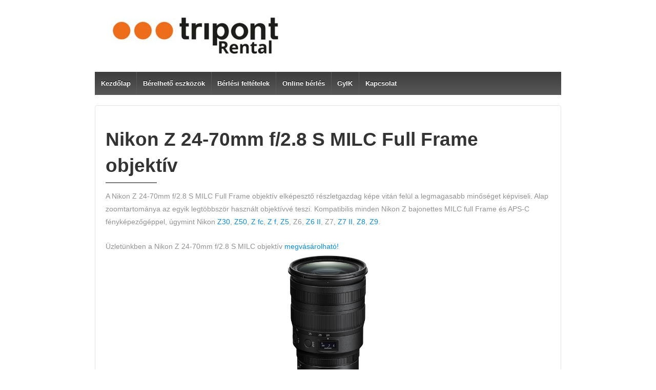

--- FILE ---
content_type: text/html; charset=UTF-8
request_url: https://berles.artwork.hu/easy-rooms/ostrom-nikon-z-24-70mm-f-2-8-s/
body_size: 54184
content:
	<!doctype html>
	<!--[if !IE]>
	<html class="no-js non-ie" lang="hu" prefix="og: http://ogp.me/ns# fb: http://ogp.me/ns/fb# article: http://ogp.me/ns/article#"> <![endif]-->
	<!--[if IE 7 ]>
	<html class="no-js ie7" lang="hu" prefix="og: http://ogp.me/ns# fb: http://ogp.me/ns/fb# article: http://ogp.me/ns/article#"> <![endif]-->
	<!--[if IE 8 ]>
	<html class="no-js ie8" lang="hu" prefix="og: http://ogp.me/ns# fb: http://ogp.me/ns/fb# article: http://ogp.me/ns/article#"> <![endif]-->
	<!--[if IE 9 ]>
	<html class="no-js ie9" lang="hu" prefix="og: http://ogp.me/ns# fb: http://ogp.me/ns/fb# article: http://ogp.me/ns/article#"> <![endif]-->
	<!--[if gt IE 9]><!-->
<html class="no-js" lang="hu" prefix="og: http://ogp.me/ns# fb: http://ogp.me/ns/fb# article: http://ogp.me/ns/article#"> <!--<![endif]-->
	<head>

		<meta charset="UTF-8"/>
		<meta name="viewport" content="width=device-width, initial-scale=1.0">

		<link rel="profile" href="http://gmpg.org/xfn/11"/>
		<link rel="pingback" href="https://berles.artwork.hu/xmlrpc.php"/>

		<title>Nikon Z 24-70mm f/2.8 S MILC Full Frame objektív | Fényképezőgép és fotós eszközök bérlése | artwork2go</title>

<!-- SEO Ultimate (http://www.seodesignsolutions.com/wordpress-seo/) -->
	<meta property="og:title" content="Nikon Z 24-70mm f/2.8 S MILC Full Frame objektív" />
	<meta property="og:url" content="https://berles.artwork.hu/easy-rooms/ostrom-nikon-z-24-70mm-f-2-8-s/" />
<!-- /SEO Ultimate -->

<link rel='dns-prefetch' href='//www.google.com' />
<link rel='dns-prefetch' href='//ajax.googleapis.com' />
<link rel='dns-prefetch' href='//s.w.org' />
<link rel="alternate" type="application/rss+xml" title=" &raquo; hírcsatorna" href="https://berles.artwork.hu/feed/" />
<link rel="alternate" type="application/rss+xml" title=" &raquo; hozzászólás hírcsatorna" href="https://berles.artwork.hu/comments/feed/" />
		<script type="text/javascript">
			window._wpemojiSettings = {"baseUrl":"https:\/\/s.w.org\/images\/core\/emoji\/12.0.0-1\/72x72\/","ext":".png","svgUrl":"https:\/\/s.w.org\/images\/core\/emoji\/12.0.0-1\/svg\/","svgExt":".svg","source":{"concatemoji":"https:\/\/berles.artwork.hu\/wp-includes\/js\/wp-emoji-release.min.js?ver=5.2.2"}};
			!function(a,b,c){function d(a,b){var c=String.fromCharCode;l.clearRect(0,0,k.width,k.height),l.fillText(c.apply(this,a),0,0);var d=k.toDataURL();l.clearRect(0,0,k.width,k.height),l.fillText(c.apply(this,b),0,0);var e=k.toDataURL();return d===e}function e(a){var b;if(!l||!l.fillText)return!1;switch(l.textBaseline="top",l.font="600 32px Arial",a){case"flag":return!(b=d([55356,56826,55356,56819],[55356,56826,8203,55356,56819]))&&(b=d([55356,57332,56128,56423,56128,56418,56128,56421,56128,56430,56128,56423,56128,56447],[55356,57332,8203,56128,56423,8203,56128,56418,8203,56128,56421,8203,56128,56430,8203,56128,56423,8203,56128,56447]),!b);case"emoji":return b=d([55357,56424,55356,57342,8205,55358,56605,8205,55357,56424,55356,57340],[55357,56424,55356,57342,8203,55358,56605,8203,55357,56424,55356,57340]),!b}return!1}function f(a){var c=b.createElement("script");c.src=a,c.defer=c.type="text/javascript",b.getElementsByTagName("head")[0].appendChild(c)}var g,h,i,j,k=b.createElement("canvas"),l=k.getContext&&k.getContext("2d");for(j=Array("flag","emoji"),c.supports={everything:!0,everythingExceptFlag:!0},i=0;i<j.length;i++)c.supports[j[i]]=e(j[i]),c.supports.everything=c.supports.everything&&c.supports[j[i]],"flag"!==j[i]&&(c.supports.everythingExceptFlag=c.supports.everythingExceptFlag&&c.supports[j[i]]);c.supports.everythingExceptFlag=c.supports.everythingExceptFlag&&!c.supports.flag,c.DOMReady=!1,c.readyCallback=function(){c.DOMReady=!0},c.supports.everything||(h=function(){c.readyCallback()},b.addEventListener?(b.addEventListener("DOMContentLoaded",h,!1),a.addEventListener("load",h,!1)):(a.attachEvent("onload",h),b.attachEvent("onreadystatechange",function(){"complete"===b.readyState&&c.readyCallback()})),g=c.source||{},g.concatemoji?f(g.concatemoji):g.wpemoji&&g.twemoji&&(f(g.twemoji),f(g.wpemoji)))}(window,document,window._wpemojiSettings);
		</script>
		<style type="text/css">
img.wp-smiley,
img.emoji {
	display: inline !important;
	border: none !important;
	box-shadow: none !important;
	height: 1em !important;
	width: 1em !important;
	margin: 0 .07em !important;
	vertical-align: -0.1em !important;
	background: none !important;
	padding: 0 !important;
}
</style>
	<link rel='stylesheet' id='responsive-blocks-fontawesome-css'  href='https://berles.artwork.hu/wp-content/plugins/responsive-add-ons/dist/assets/fontawesome/css/all.min.css?ver=1565348418' type='text/css' media='all' />
<link rel='stylesheet' id='wp-block-library-css'  href='https://berles.artwork.hu/wp-includes/css/dist/block-library/style.min.css?ver=5.2.2' type='text/css' media='all' />
<link rel='stylesheet' id='responsive-blocks-style-css-css'  href='https://berles.artwork.hu/wp-content/plugins/responsive-add-ons/dist/blocks.style.build.css?ver=1565348418' type='text/css' media='all' />
<link rel='stylesheet' id='ccf-jquery-ui-css'  href='//ajax.googleapis.com/ajax/libs/jqueryui/1.8.2/themes/smoothness/jquery-ui.css?ver=5.2.2' type='text/css' media='all' />
<link rel='stylesheet' id='ccf-form-css'  href='https://berles.artwork.hu/wp-content/plugins/custom-contact-forms/assets/build/css/form.min.css?ver=7.8.5' type='text/css' media='all' />
<link rel='stylesheet' id='both-css'  href='https://berles.artwork.hu/wp-content/plugins/easyreservations/css/both.css?ver=5.2.2' type='text/css' media='all' />
<link rel='stylesheet' id='responsive-style-css'  href='https://berles.artwork.hu/wp-content/themes/responsive/core/css/style.min.css?ver=3.16' type='text/css' media='all' />
<style id='responsive-style-inline-css' type='text/css'>

		body {
			font-family: Arial, Helvetica, sans-serif;
			text-transform: inherit;
			letter-spacing: 0px;
			color: #929292;
			font-weight: 400;
			line-height: 1.8;
			font-style: normal;
			box-sizing: border-box;
			font-size: 14px;
		}
		h1,h2,h3,h4,h5,h6,
		.theme-heading,
		.widget-title,
		.responsive-widget-recent-posts-title,
		.comment-reply-title,
		.entry-title a,
		entry-title,
		.sidebar-box,
		.widget-title,
		.site-title a, .site-description {
			font-family: Arial, Helvetica, sans-serif;
			text-transform: inherit;
			letter-spacing: 0px;
			color: #333333;
			font-weight: 700;
			line-height: 1.4;
			font-style: normal;
		}
		a {
			color: #078ce1;
		}
		a:hover {
			color: #10659c;
		}
		input, .widget-wrapper input[type=email], .widget-wrapper input[type=password], .widget-wrapper input[type=text], .widget-wrapper select {
			color: #333333;
			background-color: #ffffff;
			border-color: #eaeaea;
			font-family: Arial, Helvetica, sans-serif;
			font-size: 14px;
			font-weight: 400;
			line-height: 1.8;
			font-style: normal;
			letter-spacing: 0px;
		}
		input:focus, input[type=text]:focus {
			background-color: #ffffff;
			border-color: #eaeaea;
		}
		div.wpforms-container-full .wpforms-form .wpforms-field-label{
			font-family: Arial, Helvetica, sans-serif;
			text-transform: inherit;
			letter-spacing: 0px;
			color: #10659c;
			font-weight: 400;
			line-height: 1.8;
			font-style: normal;
			box-sizing: border-box;
			font-size: 14px;
		}
		div.wpforms-container-full .wpforms-form input[type=email], div.wpforms-container-full .wpforms-form input[type=number], div.wpforms-container-full .wpforms-form input[type=password], div.wpforms-container-full .wpforms-form input[type=search], div.wpforms-container-full .wpforms-form input[type=tel], div.wpforms-container-full .wpforms-form input[type=text], div.wpforms-container-full .wpforms-form select, div.wpforms-container-full .wpforms-form textarea{
			color: #333333;
			background-color: #ffffff;
			border-color: #eaeaea;
			font-family: Arial, Helvetica, sans-serif;
			font-size: 14px;
			font-weight: 400;
			line-height: 1.8;
			font-style: normal;
			letter-spacing: 0px;
		}
		div.wpforms-container-full .wpforms-form input[type=submit], div.wpforms-container-full .wpforms-form button[type=submit], div.wpforms-container-full .wpforms-form .wpforms-page-button{
			color: #ffffff;
			background-color: #1874cd;
			border-radius: 2px;
			font-family: Arial, Helvetica, sans-serif;
			font-size: 14px;
			font-weight: 400;
			line-height: 1.8;
			font-style: normal;
			letter-spacing: 0px;
		}
		div.wpforms-container-full .wpforms-form input[type=submit]:hover, div.wpforms-container-full .wpforms-form input[type=submit]:active, div.wpforms-container-full .wpforms-form button[type=submit]:hover, div.wpforms-container-full .wpforms-form button[type=submit]:focus, div.wpforms-container-full .wpforms-form button[type=submit]:active, div.wpforms-container-full .wpforms-form .wpforms-page-button:hover, div.wpforms-container-full .wpforms-form .wpforms-page-button:active, div.wpforms-container-full .wpforms-form .wpforms-page-button:focus{
			background-color: #7db7f0;
		}

		#content-woocommerce .product .single_add_to_cart_button, .added_to_cart.wc-forward, .woocommerce ul.products li.product .button,
		input[type='submit'], input[type=button], a.button, .button, .call-to-action a.button, button, .woocommerce a.button, .woocommerce button.button, .woocommerce input.button,
		.woocommerce #respond input#submit, .woocommerce .cart .button, .woocommerce .cart input.button, .woocommerce #respond input#submit.alt, .woocommerce a.button.alt, .woocommerce button.button.alt, .woocommerce input.button.alt {
			color: #ffffff;
			background-color: #1874cd;
			border-radius: 2px;
			font-family: Arial, Helvetica, sans-serif;
			font-size: 14px;
			font-weight: 400;
			line-height: 1.8;
			font-style: normal;
			letter-spacing: 0px;
		}
		input#searchsubmit{
			background-image: none;
		}
		button:hover, input[type='submit']:hover, input[type=button]:hover, a.button:hover, .button:hover, .woocommerce a.button:hover, .woocommerce input.button:hover , .call-to-action a.button:hover,
		#content-woocommerce .product .single_add_to_cart_button:hover, #content-woocommerce .product .single_add_to_cart_button:focus, .added_to_cart.wc-forward:hover, .added_to_cart.wc-forward:focus, .woocommerce ul.products li.product .button:hover, .woocommerce ul.products li.product .button:focus,
		.woocommerce #respond input#submit:hover, .woocommerce #respond input#submit:hover, .woocommerce a.button:hover, .woocommerce button.button:hover, .woocommerce input.button:hover {
				background-color: #7db7f0;
		}

		.woocommerce a.button:disabled, .woocommerce a.button.disabled, .woocommerce a.button:disabled[disabled],
		.woocommerce button.button:disabled,
		.woocommerce button.button.disabled,
		.woocommerce button.button:disabled[disabled],
		.woocommerce input.button:disabled,
		.woocommerce input.button.disabled,
		.woocommerce input.button:disabled[disabled],
		.woocommerce #respond input#submit:disabled,
		.woocommerce #respond input#submit.disabled,
		.woocommerce #respond input#submit:disabled[disabled] {
			color: #ffffff;
			background-color: #1874cd;
		}

		.woocommerce a.button.alt.disabled, .woocommerce a.button.alt:disabled, .woocommerce a.button.alt:disabled[disabled], .woocommerce a.button.alt.disabled:hover, .woocommerce a.button.alt:disabled:hover, .woocommerce a.button.alt:disabled[disabled]:hover,
		.woocommerce button.button.alt.disabled,
		.woocommerce button.button.alt:disabled,
		.woocommerce button.button.alt:disabled[disabled],
		.woocommerce button.button.alt.disabled:hover,
		.woocommerce button.button.alt:disabled:hover,
		.woocommerce button.button.alt:disabled[disabled]:hover,
		.woocommerce input.button.alt.disabled,
		.woocommerce input.button.alt:disabled,
		.woocommerce input.button.alt:disabled[disabled],
		.woocommerce input.button.alt.disabled:hover,
		.woocommerce input.button.alt:disabled:hover,
		.woocommerce input.button.alt:disabled[disabled]:hover,
		.woocommerce #respond input#submit.alt.disabled,
		.woocommerce #respond input#submit.alt:disabled,
		.woocommerce #respond input#submit.alt:disabled[disabled],
		.woocommerce #respond input#submit.alt.disabled:hover,
		.woocommerce #respond input#submit.alt:disabled:hover,
		.woocommerce #respond input#submit.alt:disabled[disabled]:hover{
		background-color: #7db7f0;
		}
		label {
			color: #10659c;
		}
		.fullwidth-layout
		.container, div#container {
			width: 960px;
			max-width: 100%;
		}
		.boxed-layout
		.content-area, body.default-layout #content-outer, body.full-width-layout #content-outer, body.full-width-no-box #content-outer, .menu {
			width: 960px;
			max-width: 100%;
		}
		.woocommerce ul.products li.product .onsale.circle-outline, .woocommerce ul.products li.product .onsale.square-outline, .woocommerce div.product .onsale.circle-outline, .woocommerce div.product .onsale.square-outline {
			background: #ffffff;
			border: 2px solid #078ce1;
			color: #078ce1;
		}
		.woocommerce ul.products li.product .onsale, .woocommerce span.onsale {
			background-color: #078ce1;
			color: #ffffff;
		}
		.full-width-no-box #header {
			background-color: #585858;
		}.single-product div.product .entry-title {
			color: #585858;
		}.single-product div.product .woocommerce-product-details__short-description, .single-product div.product .product_meta, .single-product div.product .entry-content {
			color: #585858;
		}.single-product div.product p.price, .single-product div.product span.price {
			color: #585858;
		}.woocommerce ul.products li.product .woocommerce-loop-product__title, .woocommerce-page ul.products li.product .woocommerce-loop-product__title {
			color: #585858;
		}.woocommerce ul.products li.product .price, .woocommerce-page ul.products li.product .price {
			color: #585858;
		}.woocommerce .star-rating, .woocommerce .comment-form-rating .stars a, .woocommerce .star-rating::before {
			color: #585858;
		}.single-product .woocommerce-breadcrumb, .single-product .woocommerce-breadcrumb a {
			color: #585858;
		}.woocommerce ul.products li.product .responsive-woo-product-category, .woocommerce-page ul.products li.product .responsive-woo-product-category, .woocommerce ul.products li.product .responsive-woo-shop-product-description, .woocommerce-page ul.products li.product .responsive-woo-shop-product-description {
			color: #585858;
		}
</style>
<link rel='stylesheet' id='responsive-media-queries-css'  href='https://berles.artwork.hu/wp-content/themes/responsive/core/css/responsive.min.css?ver=3.16' type='text/css' media='all' />
<link rel='stylesheet' id='responsive-child-style-css'  href='https://berles.artwork.hu/wp-content/themes/artwork-rent/style.css?ver=1.0.0' type='text/css' media='all' />
<link rel='stylesheet' id='fontawesome-style-css'  href='https://berles.artwork.hu/wp-content/themes/responsive/core/css/font-awesome.min.css?ver=4.7.0' type='text/css' media='all' />
<script type='text/javascript' src='https://berles.artwork.hu/wp-includes/js/jquery/jquery.js?ver=1.12.4-wp'></script>
<script type='text/javascript' src='https://berles.artwork.hu/wp-includes/js/jquery/jquery-migrate.min.js?ver=1.4.1'></script>
<script type='text/javascript' src='https://berles.artwork.hu/wp-includes/js/jquery/ui/core.min.js?ver=1.11.4'></script>
<script type='text/javascript' src='https://berles.artwork.hu/wp-includes/js/jquery/ui/datepicker.min.js?ver=1.11.4'></script>
<script type='text/javascript'>
jQuery(document).ready(function(jQuery){jQuery.datepicker.setDefaults({"closeText":"Bez\u00e1r\u00e1s","currentText":"Ma","monthNames":["janu\u00e1r","febru\u00e1r","m\u00e1rcius","\u00e1prilis","m\u00e1jus","j\u00fanius","j\u00falius","augusztus","szeptember","okt\u00f3ber","november","december"],"monthNamesShort":["jan","feb","M\u00e1r","\u00e1pr","m\u00e1j","j\u00fan","J\u00fal","aug","Sze","okt","nov","dec"],"nextText":"K\u00f6vetkez\u0151","prevText":"El\u0151z\u0151","dayNames":["vas\u00e1rnap","h\u00e9tf\u0151","kedd","szerda","cs\u00fct\u00f6rt\u00f6k","p\u00e9ntek","szombat"],"dayNamesShort":["vas","h\u00e9t","ked","sze","cs\u00fc","p\u00e9n","szo"],"dayNamesMin":["v","h","k","s","c","p","s"],"dateFormat":"yy.mm.dd.","firstDay":1,"isRTL":false});});
</script>
<script type='text/javascript' src='https://berles.artwork.hu/wp-includes/js/underscore.min.js?ver=1.8.3'></script>
<script type='text/javascript'>
/* <![CDATA[ */
var ccfSettings = {"ajaxurl":"https:\/\/berles.artwork.hu\/wp-admin\/admin-ajax.php","required":"This field is required.","date_required":"Date is required.","hour_required":"Hour is required.","minute_required":"Minute is required.","am-pm_required":"AM\/PM is required.","match":"Emails do not match.","email":"This is not a valid email address.","recaptcha":"Your reCAPTCHA response was incorrect.","recaptcha_theme":"light","phone":"This is not a valid phone number.","digits":"This phone number is not 10 digits","hour":"This is not a valid hour.","date":"This date is not valid.","minute":"This is not a valid minute.","fileExtension":"This is not an allowed file extension","fileSize":"This file is bigger than","unknown":"An unknown error occured.","website":"This is not a valid URL. URL's must start with http(s):\/\/"};
/* ]]> */
</script>
<script type='text/javascript' src='https://berles.artwork.hu/wp-content/plugins/custom-contact-forms/assets/build/js/form.min.js?ver=7.8.5'></script>
<script type='text/javascript'>
/* <![CDATA[ */
var easy_both = {"date_format":"Y\/m\/d","time":"1769960462","offset":"3600"};
/* ]]> */
</script>
<script type='text/javascript' src='https://berles.artwork.hu/wp-content/plugins/easyreservations/js/both.js?ver=3.6.4'></script>
<script type='text/javascript' src='https://berles.artwork.hu/wp-content/themes/responsive/core/js/responsive-modernizr.min.js?ver=2.6.1'></script>
<script type='text/javascript' src='https://berles.artwork.hu/wp-content/plugins/google-analyticator/external-tracking.min.js?ver=6.5.4'></script>
<link rel='https://api.w.org/' href='https://berles.artwork.hu/wp-json/' />
<link rel="EditURI" type="application/rsd+xml" title="RSD" href="https://berles.artwork.hu/xmlrpc.php?rsd" />
<link rel="wlwmanifest" type="application/wlwmanifest+xml" href="https://berles.artwork.hu/wp-includes/wlwmanifest.xml" /> 
<link rel='prev' title='Nikon Z 14-24mm f/2.8 S MILC Full Frame objektív' href='https://berles.artwork.hu/easy-rooms/ostrom-nikon-z-14-24mm-f-2-8-s/' />
<link rel='next' title='Nikon Z 70-200mm f/2.8 S MILC Full Frame objektív' href='https://berles.artwork.hu/easy-rooms/ostrom-nikon-z-70-200mm-f-2-8-s/' />
<meta name="generator" content="WordPress 5.2.2" />
<link rel="canonical" href="https://berles.artwork.hu/easy-rooms/ostrom-nikon-z-24-70mm-f-2-8-s/" />
<link rel='shortlink' href='https://berles.artwork.hu/?p=1385' />
<link rel="alternate" type="application/json+oembed" href="https://berles.artwork.hu/wp-json/oembed/1.0/embed?url=https%3A%2F%2Fberles.artwork.hu%2Feasy-rooms%2Fostrom-nikon-z-24-70mm-f-2-8-s%2F" />
<link rel="alternate" type="text/xml+oembed" href="https://berles.artwork.hu/wp-json/oembed/1.0/embed?url=https%3A%2F%2Fberles.artwork.hu%2Feasy-rooms%2Fostrom-nikon-z-24-70mm-f-2-8-s%2F&#038;format=xml" />
<!-- We need this for debugging -->
<!-- Responsive 3.16 -->
<!-- Artwork Rent 1.0.0 -->
<!-- Google Analytics Tracking by Google Analyticator 6.5.4: http://www.videousermanuals.com/google-analyticator/ -->
<script type="text/javascript">
    var analyticsFileTypes = [''];
    var analyticsSnippet = 'disabled';
    var analyticsEventTracking = 'enabled';
</script>
<script type="text/javascript">
	(function(i,s,o,g,r,a,m){i['GoogleAnalyticsObject']=r;i[r]=i[r]||function(){
	(i[r].q=i[r].q||[]).push(arguments)},i[r].l=1*new Date();a=s.createElement(o),
	m=s.getElementsByTagName(o)[0];a.async=1;a.src=g;m.parentNode.insertBefore(a,m)
	})(window,document,'script','//www.google-analytics.com/analytics.js','ga');
	ga('create', 'UA-XXXXXXXX-X', 'auto');
	ga('require', 'displayfeatures');
 
	<!-- Google tag (gtag.js) -->   window.dataLayer = window.dataLayer || []; function gtag(){dataLayer.push(arguments);} gtag('js', new Date()); gtag('config', 'G-35LX85F14B'); 
	ga('send', 'pageview');
</script>
	</head>

<body class="easy-rooms-template-default single single-easy-rooms postid-1385 wp-custom-logo default-layout">


<div id="container" class="hfeed">

	<div class="skip-container cf">
		<a class="skip-link screen-reader-text focusable" href="#content">&darr; Skip to Main Content</a>
	</div><!-- .skip-container -->
	<div id="header_section">
	<div id="header" role="banner">

		
		
				<div id="content-outer">
			<div id="logo">
							<a href="https://berles.artwork.hu/" class="custom-logo-link" rel="home"><img width="399" height="100" src="https://berles.artwork.hu/wp-content/uploads/2024/02/cropped-tripont-berles.jpg" class="custom-logo" alt="" srcset="https://berles.artwork.hu/wp-content/uploads/2024/02/cropped-tripont-berles.jpg 399w, https://berles.artwork.hu/wp-content/uploads/2024/02/cropped-tripont-berles-300x75.jpg 300w, https://berles.artwork.hu/wp-content/uploads/2024/02/cropped-tripont-berles-100x25.jpg 100w, https://berles.artwork.hu/wp-content/uploads/2024/02/cropped-tripont-berles-150x38.jpg 150w, https://berles.artwork.hu/wp-content/uploads/2024/02/cropped-tripont-berles-200x50.jpg 200w" sizes="(max-width: 399px) 100vw, 399px" /></a>							
		</div><!-- end of #logo -->
	</div>




				<div class="main-nav"><ul class="menu"><li ><a href="https://berles.artwork.hu/">Kezdőlap</a></li><li class="page_item page-item-11"><a href="https://berles.artwork.hu/berelheto-eszkozok/">Bérelhető eszközök</a></li><li class="page_item page-item-22"><a href="https://berles.artwork.hu/berlesi-feltetelek/">Bérlési feltételek</a></li><li class="page_item page-item-32"><a href="https://berles.artwork.hu/online-berles/">Online bérlés</a></li><li class="page_item page-item-13"><a href="https://berles.artwork.hu/gyik/">GyIK</a></li><li class="page_item page-item-15"><a href="https://berles.artwork.hu/kapcsolat/">Kapcsolat</a></li></ul></div>
		
		
	</div><!-- end of #header -->
	</div>


    
	<div id="wrapper" class="clearfix">
<div id="content-outer">
<div id="content" class="grid col-940" role="main">

	
	
		
						
<div id="post-1385" class="post-1385 easy-rooms type-easy-rooms status-publish hentry">

	
	<div class="post-entry">

		
<h1 class="entry-title post-title responsive">Nikon Z 24-70mm f/2.8 S MILC Full Frame objektív</h1>


<div class="entry-content">
	<p>A Nikon Z 24-70mm f/2.8 S MILC Full Frame objektív elképesztő részletgazdag képe vitán felül a legmagasabb minőséget képviseli. Alap zoomtartománya az egyik legtöbbször használt objektívvé teszi. Kompatibilis minden Nikon Z bajonettes MILC full Frame és APS-C fényképezőgéppel, úgymint Nikon <a href="https://www.tripont.hu/kereses/?SZURES=nikon%20z30%20milc%20fényképezőgép&amp;ccsop2=FOVIFEGEMILC&amp;ccsop=FOVI&amp;gy=NIKON&amp;OBJSZENZ=APS-C&amp;BAJONETT3=Nikon%20Z" target="_blank" rel="noopener noreferrer">Z30</a>, <a href="https://www.tripont.hu/kereses/?SZURES=nikon%20z50%20milc%20fényképezőgép&amp;ccsop2=FOVIFEGEMILC&amp;ccsop=FOVI&amp;gy=NIKON&amp;OBJSZENZ=APS-C&amp;VALPIX=20.9&amp;BAJONETT3=Nikon%20Z&amp;KAMERAAKKU=EN-EL25&amp;BEEPIVAKU5=1" target="_blank" rel="noopener noreferrer">Z50</a>, <a href="https://www.tripont.hu/kereses/?SZURES=nikon%20z%20fc%20milc%20fényképezőgép&amp;ccsop2=FOVIFEGEMILC&amp;ccsop=FOVI&amp;gy=NIKON&amp;OBJSZENZ=APS-C&amp;VALPIX=20.9&amp;BAJONETT3=Nikon%20Z&amp;KAMERAAKKU=EN-EL25" target="_blank" rel="noopener noreferrer">Z fc</a>, <a href="https://www.tripont.hu/kereses/?SZURES=nikon%20Z%20f%20milc%20fényképezőgép&amp;ccsop2=FOVIFEGEMILC&amp;ccsop=FOVI&amp;gy=NIKON&amp;OBJSZENZ=Full%20Frame&amp;VALPIX=24.5&amp;BAJONETT3=Nikon%20Z&amp;KAMERAAKKU=EN-EL15c&amp;KEPSTAB5=1&amp;ZARSEMAX1=4" target="_blank" rel="noopener noreferrer">Z f</a>, <a href="https://www.tripont.hu/kereses/?SZURES=nikon%20z5%20milc%20fényképezőgép&amp;ccsop2=FOVIFEGEMILC&amp;ccsop=FOVI&amp;gy=NIKON&amp;OBJSZENZ=Full%20Frame&amp;VALPIX=24.3&amp;BAJONETT3=Nikon%20Z&amp;KAMERAAKKU=EN-EL15c" target="_blank" rel="noopener noreferrer">Z5</a>, Z6, <a href="https://www.tripont.hu/kereses/?SZURES=nikon%20z6%20ii%20milc%20fényképezőgép&amp;ccsop2=FOVIFEGEMILC&amp;ccsop=FOVI&amp;gy=NIKON&amp;OBJSZENZ=Full%20Frame&amp;VALPIX=24.5&amp;BAJONETT3=Nikon%20Z&amp;KAMERAAKKU=EN-EL15c" target="_blank" rel="noopener noreferrer">Z6 II</a>, Z7, <a href="https://www.tripont.hu/kereses/?SZURES=nikon%20z7%20ii%20milc%20fényképezőgép&amp;ccsop2=FOVIFEGEMILC&amp;ccsop=FOVI&amp;gy=NIKON&amp;OBJSZENZ=Full%20Frame&amp;VALPIX=45.7&amp;BAJONETT3=Nikon%20Z&amp;KAMERAAKKU=EN-EL15c" target="_blank" rel="noopener noreferrer">Z7 II</a>, <a href="https://www.tripont.hu/kereses/?SZURES=nikon%20z8%20milc%20fényképezőgép" target="_blank" rel="noopener noreferrer">Z8</a>, <a href="https://www.tripont.hu/kereses/?SZURES=nikon%20Z9&amp;ccsop2=FOVIFEGEMILC&amp;ccsop=FOVI&amp;OBJSZENZ=Full%20Frame&amp;VALPIX=45.7&amp;gy=NIKON&amp;BAJONETT3=Nikon%20Z&amp;LCDMERE9=3&amp;KEPSTAB5=1&amp;KAMERAAKKU=EN-EL18d" target="_blank" rel="noopener noreferrer">Z9</a>.</p>
<p>Üzletünkben a Nikon Z 24-70mm f/2.8 S MILC objektív <a href="https://www.tripont.hu/kereses/?SZURES=nikon%20z%2024-70mm%20f%2F2.8%20S&amp;gy=NIKON&amp;ccsop2=FOVILENS&amp;ccsop=FOVI&amp;OBJSZENZ=Full%20Frame&amp;BAJONETT3=Nikon%20Z&amp;OBJTIPUS=Zoom%20objektív" target="_blank" rel="noopener noreferrer">megvásárolható!</a> <img class="aligncenter" src="https://www.tripont.hu/NIKON_Nikkor_Z_24-70mm_f28_S-i891571.webp" alt="" width="250" height="325" />A Nikon Z 24-70mm f/2.8 S MILC Full Frame objektívet itt bérelheted ki:  <a href="https://www.google.hu/maps/place/Tripont+Fotó+Videó+és+Stúdiótechnikai+Szaküzlet/@47.5403658,19.0856619,17z/data=!4m17!1m10!4m9!1m0!1m6!1m2!1s0x4741dbbbb3373cd7:0x459154633a0a5ae6!2zVHJpcG9udCBGb3TDsyBWaWRlw7Mgw6lzIFN0w7pkacOzdGVjaG5pa2FpIFN6YWvDvHpsZXQ!2m2!1d19.0904255!2d47.5403659!3e3!3m5!1s0x4741dbbbb3373cd7:0x459154633a0a5ae6!8m2!3d47.5403659!4d19.0904255!16s%2Fg%2F1ygvszzyj?hl=hu&amp;entry=ttu" target="_blank" rel="noopener noreferrer">Útvonalért kattints ide!</a></p>
<p><strong>Ezeket a Nikon MILC fényképezőgépeket is kibérelheted:<br />
</strong><strong>Nikon</strong> • <a href="https://berles.artwork.hu/easy-rooms/nikon-z50ii-z-16-50mm-szett/">Z50 II</a> • <a href="https://berles.artwork.hu/easy-rooms/nikon-z6-iii-milc-fenykepezogep-vaz/" target="_blank" rel="noopener noreferrer">Z6 III</a> • <a href="https://berles.artwork.hu/easy-rooms/ostrom-nikon-z8-milc-vaz/" target="_blank" rel="noopener noreferrer">Z8</a> • <a href="https://berles.artwork.hu/easy-rooms/nikon-z9/" target="_blank" rel="noopener noreferrer">Z9</a></p>
<p style="text-align: center;"><strong>Bérleti díj: 10.000 Ft / nap, 3 vagy több nap után 8.000 Ft / nap. Kaució összege 500.000 Ft.</strong></p>
<p>Csak add meg a bérlés időtartamát a megfelelő mezőkben, és válaszd ki a legördülő listából a készüléket! <strong>Z 24-70mm f/2.8 S objektív (zöld=szabad, piros=foglalt)</strong><form name="CalendarFormular" id="CalendarFormular-9272" style="width:100%;margin:0px;padding:0px;display:inline-block;"><div id="showCalender"></div></form><!-- Provided by easyReservations free Wordpress Plugin http://www.easyreservations.org --> <div class="easyFrontendFormular" id="easy-form-28613" style="width:100%"><form  method="post" id="easyFrontendFormular" name="easyFrontendFormular"><input name="easynonce" type="hidden" value="6b76655b5e"><input name="pricenonce" type="hidden" value="ae45221d6b"><h1>Béreljen most!</h1><div class="fieldset-title">Kérjük töltse ki az alábbi űrlapot!</div><label>Bérlés kezdete<span class="small">legkorábban 14:00-tól</span></label><input id="easy-form-from" type="text" name="from" value="2026/02/02"  title="" style="" onchange="easyreservations_send_price('easy-form-28613');"><label>Bérlés vége<span class="small">legkésőbb 12:00-ig</span></label><input id="easy-form-to" type="text" name="to" value="2026/02/03"  title="" style="" onchange="easyreservations_send_price('easy-form-28613');"><label>Melyik eszközt szeretné bérelni?</label><select name="easyroom" style="" id="form_room"  onchange="easyreservations_send_price('easy-form-28613');"><option value="1234">Nikon 105mm f/2.8G AF-S VR ED Makro</option><option value="1392">Nanlite Forza 300B LED lámpa</option><option value="1327">Fujifilm GFX 100 II középformátumú MILC váz</option><option value="369">Tamron 70-200mm f/2.8 USD Di VC G2 Nikon</option><option value="370">Tamron 24-70mm f/2.8 Di VC G2 Nikon</option><option value="1811">Tamron 35-150mm f/2-2.8 Di III VXD Nikon Z</option><option value="377">Nikon D750 DSLR váz</option><option value="1022">Blackmagic Pocket Cinema 6K Pro</option><option value="1959">Nikon Z8 MILC váz</option><option value="1977">Nikon ZR RED fényképezőgép</option><option value="1953">Nikon Z8 MILC váz</option><option value="864">Tamron 24-70mm f/2.8 USD Di VC G2 Canon</option><option value="1993">Sony Alpha 7 IV váz</option><option value="957">Nikon Z50 II + Z 16-50mm MILC fényképezőgép</option><option value="1081">Fujifilm GF 120mm f/4 R LM OIS WR Macro MILC objektív</option><option value="1083">Fujifilm GF 45mm f/2.8 R WR MILC objektív</option><option value="1085">Fujifilm GF 32-64mm f/4 R LM WR MILC objektív</option><option value="1117">EcoFlow River MAX + Solar Panel 160W</option><option value="1149">Nikon Z9 MILC váz</option><option value="1259">Nanlite Forza 500 LED lámpa</option><option value="1247">Fujifilm XF 50mm f/1.0 R WR MILC objektív</option><option value="1279">Nanlux Evoke 1200 LED lámpa + FL-35 + 45 fokos reflektor + konténer</option><option value="1260">Nanlite Forza 200 LED lámpa</option><option value="1263">Nanlite Pavotube 30 LED lámpa</option><option value="1281">Nanlux Evoke 1200 Reflektor - 26 fokos</option><option value="1283">Nanlux Evoke 1200 Reflektor – 60 fokos</option><option value="1291">Canon EOS R6 MILC fényképezőgép váz</option><option value="1293">Canon EOS R5 váz</option><option value="1297">Canon RF 28-70mm f/2 L USM</option><option value="1295">Canon EOS R3 MILC fényképezőgép váz</option><option value="1299">Canon RF 70-200mm f/2.8 L IS USM zoomobjektív</option><option value="1385" selected="selected">Nikon Z 24-70mm f/2.8 S MILC Full Frame objektív</option><option value="1387">Nikon Z 70-200mm f/2.8 S MILC Full Frame objektív</option><option value="1383">Nikon Z 14-24mm f/2.8 S MILC Full Frame objektív</option><option value="1454">Nikon Z DX 50-250mm f/4.5-6.3 VR MILC APS-C objektív</option><option value="1395">Nanlite FS 300 LED lámpa</option><option value="1397">Nanlux Dyno 650C RGBW Led panel</option><option value="1399">Nanlux Space Light Softbox Dyno 650C</option><option value="1402">Nanlux Barndoor Dyno 650C Led panelhez</option><option value="1404">Nanlux Dyno 650C Softbox</option><option value="1406">Nanlux Dyno 650C Octabox</option><option value="1418">Canon EOS R6 II MILC váz</option><option value="1445">Nikon Z8 MILC váz</option><option value="1498">Sony 64GB XQD memória + olvasó</option><option value="1436">Nikon Z 24-70mm f/4 S MILC Full Frame objektív</option><option value="1438">Nikon FTZ adapter</option><option value="1442">Ostrom SanDisk CFExpress B 64GB memóriakártya</option><option value="1448">Nikon Z 24-120mm f/4 S MILC Full Frame objektív</option><option value="1792">Tamron 28-75mm f/2.8 DiIII VXD G2 Sony E MILC Full Frame zoomobjektív</option><option value="1458">SanDisk 64GB SDXC Extreme 150MB/s memóriakártya</option><option value="1580">PhaseOne PhaseOne XF + IQ4 hátfal + objektívek</option><option value="1667">Canon EF/EOS R objektív adapter</option><option value="1860">Fujifilm GFX 100RF középformátumú kompakt fényképezőgép</option><option value="1726">Boya mikroport dupla szett</option><option value="1729">Nikon Z6 III MILC fényképezőgép váz</option><option value="1732">Fujifilm X-T50 + 16-50mm MILC fényképezőgép szett</option><option value="1735">Fujifilm GF 80mm f/1.7 R WR MILC középformátumú objektív</option><option value="1746">Fujifilm GF 45-100mm f/4 L OIS WR</option><option value="1777">Canon EOS R8 MILC fényképezőgép váz</option><option value="1780">Tamron 90mm f/2.8 DiIII Macro Nikon Z MILC Full Frame objektív</option><option value="1783">Tamron 90mm f/2.8 DiIII Macro Sony E MILC Full Frame objektív</option><option value="1849">Sony Alpha 6400 MILC fényképezőgép váz</option><option value="1788">Tamron 28-75mm f/2.8 DiIII VXD G2 Nikon Z MILC Full Frame zoomobjektív</option><option value="1795">Tamron 70-180mm f/2.8 Di III VC VXD G2 Sony E MILC zoomobjektív</option><option value="1887">Tamron 17-50mm f/4 Di III VXD Sony E MILC zoomobjektív</option><option value="1855">Godox MF-12 K2 makrovaku SONY</option><option value="1857">Godox MF-R76 Sony makro fogászati körvaku</option><option value="1889">Tamron 17-70mm f/2.8 Di III-A RXD Sony E MILC APS-C zoomobjektív</option><option value="1891">Tamron Sony 50-300mm f/4.5-6.3 Di III VC VXD</option><option value="1894">Tamron Sony 35-150mm f/2-2.8 Di III VXD MILC zoomobjektív</option><option value="1898">Tamron 50-400mm f/4,5-6,3 Di III VC VXD Nikon Z MILC zoomobjektív</option><option value="1900">Tamron 150-500mm f/5-6.7 Di III VC VXD Nikon MILC zoomobjektív</option><option value="1903">Tamron 11-20mm F/2.8 Di III-A RXD Canon RF zoomobjektív</option><option value="1905">Tamron SP 35mm f/1.4 Di USD Canon EF objektív</option><option value="1921">DJI OSMO Action 4 akciókamera</option></select><input type="hidden" name="persons" value="1"><div class="fieldset-title" style="margin-top:10px">Személyes adatok - kérjük adja meg személyes adatait a szerződéshez!</div><label>Név</label><input type="text" id="easy-form-thename" name="thename"  value="" style="" title="" onchange=""><label>E-mail cím</label><input type="text" id="easy-form-email" name="email"  value="" title="" style="" onchange="easyreservations_send_price('easy-form-28613');"><label>Telefonszám</label><input title="" style=""  type="text" name="easy-custom-Phone" id="easy-custom-req-Phone" onchange="" value=""><label>Születési hely és idő</label><textarea title="" style=""  name="easy-custom-SzulHelyIdo" id="easy-custom-req-SzulHelyIdo" onchange="" value=""></textarea><label>Anyja neve</label><textarea title="" style=""  name="easy-custom-Anyja" id="easy-custom-req-Anyja" onchange="" value=""></textarea><label>Állandó lakcím</label><textarea title="" style=""  name="easy-custom-Cim" id="easy-custom-req-Cim" onchange="" value=""></textarea><label>Személyi ig. száma</label><textarea title="" style=""  name="easy-custom-SzigSz" id="easy-custom-req-SzigSz" onchange="" value=""></textarea><label>Megjegyzés<span class="small">Ha kérdése van, írja meg nekünk!</span></label><textarea name="easy-new-custom-1" id="easy-new-custom-1"></textarea><label>Megerősítőkód</label><span class="row"><input type="text" title="" name="captcha_value" id="easy-form-captcha" style="width:40px;" ><span class="captcha-image"><img id="easy-form-captcha-img"	style="vertical-align:middle;margin-top: -5px;" src="https://berles.artwork.hu/wp-content/plugins/easyreservations/lib/captcha/tmp/1152549469.png"></span><input type="hidden" value="1152549469" name="captcha_prefix"></span>Fizetendő: <span class="easy-form-price" title="" style="">Ár:<span id="showPrice"><b>0,00 &#70;&#116;</b></span></span><div style="text-align:center;"><input type="submit" title="" style="" class="easy-button" value="Elküldöm"  onclick=""><span id="easybackbutton"></span></div>

<!-- Provided by easyReservations free Wordpress Plugin http://www.easyreservations.org --></form></div></p>
</div><!-- .entry-content -->

		
			</div><!-- end of .post-entry -->

	<div class="navigation">
		<div class="previous">&#8249; <a href="https://berles.artwork.hu/easy-rooms/ostrom-nikon-z-14-24mm-f-2-8-s/" rel="prev">Nikon Z 14-24mm f/2.8 S MILC Full Frame objektív</a></div>
		<div class="next"><a href="https://berles.artwork.hu/easy-rooms/ostrom-nikon-z-70-200mm-f-2-8-s/" rel="next">Nikon Z 70-200mm f/2.8 S MILC Full Frame objektív</a> &#8250;</div>
	</div><!-- end of .navigation -->

	
		<div class="post-data">
			</div><!-- end of .post-data -->

<div class="post-edit"></div>

	</div><!-- end of #post-1385 -->
			
						



			
			
</div><!-- end of #content -->

</div>
</div><!-- end of #wrapper -->

</div><!-- end of #container -->

<div id="footer" class="clearfix" role="contentinfo">
	
	<div id="footer-wrapper">

		 <!--   main-->

		<div id="content-outer">
				</div>
		<div id="content-outer">
				<div class="grid col-940">

			<div class="grid col-540">
							</div><!-- end of col-540 -->

			<div class="grid col-380 fit">
				<ul class="social-icons"></ul><!-- .social-icons -->			</div><!-- end of col-380 fit -->

		</div><!-- end of col-940 -->
								<div class="grid col-300 copyright">
			&copy; 2026<a id="copyright_link" href="https://berles.artwork.hu/" title="">
				 Fényképezőgép, objketív és fotó kiegészítők bérlése // artwork2GO			</a>
		</div><!-- end of .copyright -->

		<div class="grid col-300 scroll-top"><!--<a href="#scroll-top" title="vissza a tetejére">&uarr;</a>
		<div id="scroll-to-top"><span class="glyphicon glyphicon-chevron-up"></span></div>--></div>
			</div>
	
	</div><!-- end #footer-wrapper -->

	</div><!-- end #footer -->
<div id="scroll" title="Scroll to Top" style="display: block;">Top<span></span></div>
	<script type="text/javascript">
		function responsiveBlocksShare( url, title, w, h ){
			var left = ( window.innerWidth / 2 )-( w / 2 );
			var top  = ( window.innerHeight / 2 )-( h / 2 );
			return window.open(url, title, 'toolbar=no, location=no, directories=no, status=no, menubar=no, scrollbars=no, resizable=no, copyhistory=no, width=600, height=600, top='+top+', left='+left);
		}
	</script>
	<div id="su-footer-links" style="text-align: center;"></div><link rel='stylesheet' id='easy-cal-2-css'  href='https://berles.artwork.hu/wp-content/plugins/easyreservations/css/calendar/style_2.css?ver=3.6.4' type='text/css' media='all' />
<link rel='stylesheet' id='datestyle-css'  href='https://berles.artwork.hu/wp-content/plugins/easyreservations/css/jquery-ui.css?ver=3.6.4' type='text/css' media='all' />
<link rel='stylesheet' id='easy-frontend-css'  href='https://berles.artwork.hu/wp-content/plugins/easyreservations/css/frontend.css?ver=3.6.4' type='text/css' media='all' />
<link rel='stylesheet' id='easy-form-none-css'  href='https://berles.artwork.hu/wp-content/plugins/easyreservations/css/forms/form_none.css?ver=3.6.4' type='text/css' media='all' />
<script type='text/javascript' src='//www.google.com/recaptcha/api.js?ver=7.8.5&#038;onload=ccfRecaptchaOnload&#038;render=explicit'></script>
<script type='text/javascript' src='https://berles.artwork.hu/wp-content/plugins/responsive-add-ons/dist/assets/js/dismiss.js?ver=1565348418'></script>
<script type='text/javascript' src='https://berles.artwork.hu/wp-includes/js/backbone.min.js?ver=1.2.3'></script>
<script type='text/javascript'>
/* <![CDATA[ */
var WP_API_Settings = {"root":"https:\/\/berles.artwork.hu\/wp-json\/","nonce":"b7f6e885b1"};
/* ]]> */
</script>
<script type='text/javascript' src='https://berles.artwork.hu/wp-content/plugins/custom-contact-forms/wp-api/wp-api.js?ver=1.2'></script>
<script type='text/javascript' src='https://berles.artwork.hu/wp-content/themes/responsive/core/js/responsive-scripts.min.js?ver=1.2.6'></script>
<script type='text/javascript' src='https://berles.artwork.hu/wp-content/themes/responsive/core/js/jquery.placeholder.min.js?ver=2.0.7'></script>
<script type='text/javascript' src='https://berles.artwork.hu/wp-includes/js/wp-embed.min.js?ver=5.2.2'></script>
<script type='text/javascript'>
/* <![CDATA[ */
var easyAjax = {"ajaxurl":"https:\/\/berles.artwork.hu\/wp-admin\/admin-ajax.php","plugin_url":"https:\/\/berles.artwork.hu\/wp-content\/plugins","interval":"{\"1234\":\"86400\",\"1392\":\"86400\",\"1327\":\"86400\",\"369\":\"86400\",\"370\":\"86400\",\"1811\":\"86400\",\"377\":\"86400\",\"1022\":\"86400\",\"1959\":\"86400\",\"1977\":\"86400\",\"1953\":\"86400\",\"864\":\"86400\",\"1993\":\"86400\",\"957\":\"86400\",\"1081\":\"86400\",\"1083\":\"86400\",\"1085\":\"86400\",\"1117\":\"86400\",\"1149\":\"86400\",\"1259\":\"86400\",\"1247\":\"86400\",\"1279\":\"86400\",\"1260\":\"86400\",\"1263\":\"86400\",\"1281\":\"86400\",\"1283\":\"86400\",\"1291\":\"86400\",\"1293\":\"86400\",\"1297\":\"86400\",\"1295\":\"86400\",\"1299\":\"86400\",\"1385\":\"86400\",\"1387\":\"86400\",\"1383\":\"86400\",\"1454\":\"86400\",\"1395\":\"86400\",\"1397\":\"86400\",\"1399\":\"86400\",\"1402\":\"86400\",\"1404\":\"86400\",\"1406\":\"86400\",\"1418\":\"86400\",\"1445\":\"86400\",\"1498\":\"86400\",\"1436\":\"86400\",\"1438\":\"86400\",\"1442\":\"86400\",\"1448\":\"86400\",\"1792\":\"86400\",\"1458\":\"86400\",\"1580\":\"86400\",\"1667\":\"86400\",\"1860\":\"86400\",\"1726\":\"86400\",\"1729\":\"86400\",\"1732\":\"86400\",\"1735\":\"86400\",\"1746\":\"86400\",\"1777\":\"86400\",\"1780\":\"86400\",\"1783\":\"86400\",\"1849\":\"86400\",\"1788\":\"86400\",\"1795\":\"86400\",\"1887\":\"86400\",\"1855\":\"86400\",\"1857\":\"86400\",\"1889\":\"86400\",\"1891\":\"86400\",\"1894\":\"86400\",\"1898\":\"86400\",\"1900\":\"86400\",\"1903\":\"86400\",\"1905\":\"86400\",\"1921\":\"86400\"}"};
/* ]]> */
</script>
<script type='text/javascript' src='https://berles.artwork.hu/wp-content/plugins/easyreservations/js/ajax/send_calendar.js?ver=3.6.4'></script>
<script type='text/javascript'>
/* <![CDATA[ */
var easyDate = {"ajaxurl":"https:\/\/berles.artwork.hu\/wp-admin\/admin-ajax.php","currency":{"sign":"#70;&#116","whitespace":1,"decimal":"1","divider1":".","divider2":",","place":"0"},"easydateformat":"Y\/m\/d","interval":"{\"1234\":\"86400\",\"1392\":\"86400\",\"1327\":\"86400\",\"369\":\"86400\",\"370\":\"86400\",\"1811\":\"86400\",\"377\":\"86400\",\"1022\":\"86400\",\"1959\":\"86400\",\"1977\":\"86400\",\"1953\":\"86400\",\"864\":\"86400\",\"1993\":\"86400\",\"957\":\"86400\",\"1081\":\"86400\",\"1083\":\"86400\",\"1085\":\"86400\",\"1117\":\"86400\",\"1149\":\"86400\",\"1259\":\"86400\",\"1247\":\"86400\",\"1279\":\"86400\",\"1260\":\"86400\",\"1263\":\"86400\",\"1281\":\"86400\",\"1283\":\"86400\",\"1291\":\"86400\",\"1293\":\"86400\",\"1297\":\"86400\",\"1295\":\"86400\",\"1299\":\"86400\",\"1385\":\"86400\",\"1387\":\"86400\",\"1383\":\"86400\",\"1454\":\"86400\",\"1395\":\"86400\",\"1397\":\"86400\",\"1399\":\"86400\",\"1402\":\"86400\",\"1404\":\"86400\",\"1406\":\"86400\",\"1418\":\"86400\",\"1445\":\"86400\",\"1498\":\"86400\",\"1436\":\"86400\",\"1438\":\"86400\",\"1442\":\"86400\",\"1448\":\"86400\",\"1792\":\"86400\",\"1458\":\"86400\",\"1580\":\"86400\",\"1667\":\"86400\",\"1860\":\"86400\",\"1726\":\"86400\",\"1729\":\"86400\",\"1732\":\"86400\",\"1735\":\"86400\",\"1746\":\"86400\",\"1777\":\"86400\",\"1780\":\"86400\",\"1783\":\"86400\",\"1849\":\"86400\",\"1788\":\"86400\",\"1795\":\"86400\",\"1887\":\"86400\",\"1855\":\"86400\",\"1857\":\"86400\",\"1889\":\"86400\",\"1891\":\"86400\",\"1894\":\"86400\",\"1898\":\"86400\",\"1900\":\"86400\",\"1903\":\"86400\",\"1905\":\"86400\",\"1921\":\"86400\"}"};
/* ]]> */
</script>
<script type='text/javascript' src='https://berles.artwork.hu/wp-content/plugins/easyreservations/js/ajax/form.js?ver=3.6.4'></script>
<script type='text/javascript' src='https://berles.artwork.hu/wp-content/plugins/easyreservations/js/ajax/data.js?ver=3.6.4'></script>
<script type='text/javascript'>
/* <![CDATA[ */
var easyAjax = {"ajaxurl":"https:\/\/berles.artwork.hu\/wp-admin\/admin-ajax.php","plugin_url":"https:\/\/berles.artwork.hu\/wp-content\/plugins","interval":"{\"1234\":\"86400\",\"1392\":\"86400\",\"1327\":\"86400\",\"369\":\"86400\",\"370\":\"86400\",\"1811\":\"86400\",\"377\":\"86400\",\"1022\":\"86400\",\"1959\":\"86400\",\"1977\":\"86400\",\"1953\":\"86400\",\"864\":\"86400\",\"1993\":\"86400\",\"957\":\"86400\",\"1081\":\"86400\",\"1083\":\"86400\",\"1085\":\"86400\",\"1117\":\"86400\",\"1149\":\"86400\",\"1259\":\"86400\",\"1247\":\"86400\",\"1279\":\"86400\",\"1260\":\"86400\",\"1263\":\"86400\",\"1281\":\"86400\",\"1283\":\"86400\",\"1291\":\"86400\",\"1293\":\"86400\",\"1297\":\"86400\",\"1295\":\"86400\",\"1299\":\"86400\",\"1385\":\"86400\",\"1387\":\"86400\",\"1383\":\"86400\",\"1454\":\"86400\",\"1395\":\"86400\",\"1397\":\"86400\",\"1399\":\"86400\",\"1402\":\"86400\",\"1404\":\"86400\",\"1406\":\"86400\",\"1418\":\"86400\",\"1445\":\"86400\",\"1498\":\"86400\",\"1436\":\"86400\",\"1438\":\"86400\",\"1442\":\"86400\",\"1448\":\"86400\",\"1792\":\"86400\",\"1458\":\"86400\",\"1580\":\"86400\",\"1667\":\"86400\",\"1860\":\"86400\",\"1726\":\"86400\",\"1729\":\"86400\",\"1732\":\"86400\",\"1735\":\"86400\",\"1746\":\"86400\",\"1777\":\"86400\",\"1780\":\"86400\",\"1783\":\"86400\",\"1849\":\"86400\",\"1788\":\"86400\",\"1795\":\"86400\",\"1887\":\"86400\",\"1855\":\"86400\",\"1857\":\"86400\",\"1889\":\"86400\",\"1891\":\"86400\",\"1894\":\"86400\",\"1898\":\"86400\",\"1900\":\"86400\",\"1903\":\"86400\",\"1905\":\"86400\",\"1921\":\"86400\"}"};
/* ]]> */
</script>
<script type='text/javascript' src='https://berles.artwork.hu/wp-content/plugins/easyreservations/js/ajax/send_price.js?ver=3.6.4'></script>
		<script type="text/javascript">
			jQuery(document).ready(function(){
				var dates = jQuery( "#easy-form-from,#easy-form-to" ).datepicker({
					dateFormat: 'yy/mm/dd',
					minDate: 0,
					beforeShowDay: function(date){
						if(2 == 2 && window.easydisabledays ){
								return easydisabledays(date, jQuery(this).parents("form:first").find( "[name=easyroom],#room" ).val());
						} else {
							return [true];
						}
					},
					dayNames: ["Sunday", "Monday", "Tuesday", "Wednesday", "Thursday", "Friday", "Saturday"],
			dayNamesShort: ["Sun","Mon","Tue","Wed","Thu","Fri","Sat"],
			dayNamesMin: ["Su","Mo","Tu","We","Th","Fr","Sa"],
			monthNames: ["January","February","March","April","May","June","July","August","September","October","November","December"],
			monthNamesShort: ["Jan","Feb","Mar","Apr","May","Jun","Jul","Aug","Sep","Oct","Nov","Dec"],
					firstDay: 1,
					onSelect: function( selectedDate ){
						if(this.id == 'easy-form-from'){
							var option = this.id == "easy-form-from" ? "minDate" : "maxDate",
							instance = jQuery( this ).data( "datepicker" ),
							date = jQuery.datepicker.parseDate( instance.settings.dateFormat ||	jQuery.datepicker._defaults.dateFormat,	selectedDate, instance.settings );
							dates.not( this ).datepicker( "option", option, date );
						}
						if(window.easyreservations_send_validate) easyreservations_send_validate(false, 'easyFrontendFormular');
						if(window.easyreservations_send_price) easyreservations_send_price('easyFrontendFormular');
					}
				});
			});
		</script><script type="text/javascript">if(window.easyCalendar) new easyCalendar("f5cd5dcaf7", {"room":"1385","date":0,"resource":"1385","width":100,"style":"2","half":1,"price":"0","header":0,"req":0,"interval":1,"monthes":1,"select":2,"notax":0,"id":9272}, "shortcode"); else jQuery(window).ready(function(){new easyCalendar("f5cd5dcaf7", {"room":"1385","date":0,"resource":"1385","width":100,"style":"2","half":1,"price":"0","header":0,"req":0,"interval":1,"monthes":1,"select":2,"notax":0,"id":9272}, "shortcode");});if(window.easyreservations_send_price) easyreservations_send_price('easy-form-28613'); else jQuery(document).ready(function(){easyreservations_send_price('easy-form-28613');});var easyReservationAtts = {"room":0,"resource":"1385","price":"1","multiple":0,"resourcename":"Room","cancel":"Cancel","credit":"Your reservation is complete","submit":"K\u00f6sz\u00f6nj\u00fck.","validate":"Reservation was validated succesfully","subcredit":"","discount":100,"subsubmit":"","subvalidate":"","reset":1,"style":"none","width":100,"bg":"#fff","pers":0,"payment":1,"datefield":""};var easyInnerlayTemplate = "<span class=\"easy_validate_message\">Reservation was validated succesfully</span><table id=\"easy_overlay_table\"><thead><tr><th>Time</th><th>Room</th><th>Price</th><th></th></tr></thead><tbody id=\"easy_overlay_tbody\"></tbody></table><input onclick=\"easyAddAnother();\" type=\"button\" value=\"Add another reservation\"><input class=\"easy_overlay_submit\"  type=\"button\" onclick=\"easyFormSubmit(1);\" value=\"Submit all reservations\">";var all_resoures_array={"1234":{"post_title":"Nikon 105mm f\/2.8G AF-S VR ED Makro"},"1392":{"post_title":"Nanlite Forza 300B LED l\u00e1mpa"},"1327":{"post_title":"Fujifilm GFX 100 II k\u00f6z\u00e9pform\u00e1tum\u00fa MILC v\u00e1z"},"369":{"post_title":"Tamron 70-200mm f\/2.8 USD Di VC G2 Nikon"},"370":{"post_title":"Tamron 24-70mm f\/2.8 Di VC G2 Nikon"},"1811":{"post_title":"Tamron 35-150mm f\/2-2.8 Di III VXD Nikon Z"},"377":{"post_title":"Nikon D750 DSLR v\u00e1z"},"1022":{"post_title":"Blackmagic Pocket Cinema 6K Pro"},"1959":{"post_title":"Nikon Z8 MILC v\u00e1z"},"1977":{"post_title":"Nikon ZR RED f\u00e9nyk\u00e9pez\u0151g\u00e9p"},"1953":{"post_title":"Nikon Z8 MILC v\u00e1z"},"864":{"post_title":"Tamron 24-70mm f\/2.8 USD Di VC G2 Canon"},"1993":{"post_title":"Sony Alpha 7 IV v\u00e1z"},"957":{"post_title":"Nikon Z50 II + Z 16-50mm MILC f\u00e9nyk\u00e9pez\u0151g\u00e9p"},"1081":{"post_title":"Fujifilm GF 120mm f\/4 R LM OIS WR Macro MILC objekt\u00edv"},"1083":{"post_title":"Fujifilm GF 45mm f\/2.8 R WR MILC objekt\u00edv"},"1085":{"post_title":"Fujifilm GF 32-64mm f\/4 R LM WR MILC objekt\u00edv"},"1117":{"post_title":"EcoFlow River MAX + Solar Panel 160W"},"1149":{"post_title":"Nikon Z9 MILC v\u00e1z"},"1259":{"post_title":"Nanlite Forza 500 LED l\u00e1mpa"},"1247":{"post_title":"Fujifilm XF 50mm f\/1.0 R WR MILC objekt\u00edv"},"1279":{"post_title":"Nanlux Evoke 1200 LED l\u00e1mpa + FL-35 + 45 fokos reflektor + kont\u00e9ner"},"1260":{"post_title":"Nanlite Forza 200 LED l\u00e1mpa"},"1263":{"post_title":"Nanlite Pavotube 30 LED l\u00e1mpa"},"1281":{"post_title":"Nanlux Evoke 1200 Reflektor - 26 fokos"},"1283":{"post_title":"Nanlux Evoke 1200 Reflektor \u2013 60 fokos"},"1291":{"post_title":"Canon EOS R6 MILC f\u00e9nyk\u00e9pez\u0151g\u00e9p v\u00e1z"},"1293":{"post_title":"Canon EOS R5 v\u00e1z"},"1297":{"post_title":"Canon RF 28-70mm f\/2 L USM"},"1295":{"post_title":"Canon EOS R3 MILC f\u00e9nyk\u00e9pez\u0151g\u00e9p v\u00e1z"},"1299":{"post_title":"Canon RF 70-200mm f\/2.8 L IS USM zoomobjekt\u00edv"},"1385":{"post_title":"Nikon Z 24-70mm f\/2.8 S MILC Full Frame objekt\u00edv"},"1387":{"post_title":"Nikon Z 70-200mm f\/2.8 S MILC Full Frame objekt\u00edv"},"1383":{"post_title":"Nikon Z 14-24mm f\/2.8 S MILC Full Frame objekt\u00edv"},"1454":{"post_title":"Nikon Z DX 50-250mm f\/4.5-6.3 VR MILC APS-C objekt\u00edv"},"1395":{"post_title":"Nanlite FS 300 LED l\u00e1mpa"},"1397":{"post_title":"Nanlux Dyno 650C RGBW Led panel"},"1399":{"post_title":"Nanlux Space Light Softbox Dyno 650C"},"1402":{"post_title":"Nanlux Barndoor Dyno 650C Led panelhez"},"1404":{"post_title":"Nanlux Dyno 650C Softbox"},"1406":{"post_title":"Nanlux Dyno 650C Octabox"},"1418":{"post_title":"Canon EOS R6 II MILC v\u00e1z"},"1445":{"post_title":"Nikon Z8 MILC v\u00e1z"},"1498":{"post_title":"Sony 64GB XQD mem\u00f3ria + olvas\u00f3"},"1436":{"post_title":"Nikon Z 24-70mm f\/4 S MILC Full Frame objekt\u00edv"},"1438":{"post_title":"Nikon FTZ adapter"},"1442":{"post_title":"Ostrom SanDisk CFExpress B 64GB mem\u00f3riak\u00e1rtya"},"1448":{"post_title":"Nikon Z 24-120mm f\/4 S MILC Full Frame objekt\u00edv"},"1792":{"post_title":"Tamron 28-75mm f\/2.8 DiIII VXD G2 Sony E MILC Full Frame zoomobjekt\u00edv"},"1458":{"post_title":"SanDisk 64GB SDXC Extreme 150MB\/s mem\u00f3riak\u00e1rtya"},"1580":{"post_title":"PhaseOne PhaseOne XF + IQ4 h\u00e1tfal + objekt\u00edvek"},"1667":{"post_title":"Canon EF\/EOS R objekt\u00edv adapter"},"1860":{"post_title":"Fujifilm GFX 100RF k\u00f6z\u00e9pform\u00e1tum\u00fa kompakt f\u00e9nyk\u00e9pez\u0151g\u00e9p"},"1726":{"post_title":"Boya mikroport dupla szett"},"1729":{"post_title":"Nikon Z6 III MILC f\u00e9nyk\u00e9pez\u0151g\u00e9p v\u00e1z"},"1732":{"post_title":"Fujifilm X-T50 + 16-50mm MILC f\u00e9nyk\u00e9pez\u0151g\u00e9p szett"},"1735":{"post_title":"Fujifilm GF 80mm f\/1.7 R WR MILC k\u00f6z\u00e9pform\u00e1tum\u00fa objekt\u00edv"},"1746":{"post_title":"Fujifilm GF 45-100mm f\/4 L OIS WR"},"1777":{"post_title":"Canon EOS R8 MILC f\u00e9nyk\u00e9pez\u0151g\u00e9p v\u00e1z"},"1780":{"post_title":"Tamron 90mm f\/2.8 DiIII Macro Nikon Z MILC Full Frame objekt\u00edv"},"1783":{"post_title":"Tamron 90mm f\/2.8 DiIII Macro Sony E MILC Full Frame objekt\u00edv"},"1849":{"post_title":"Sony Alpha 6400 MILC f\u00e9nyk\u00e9pez\u0151g\u00e9p v\u00e1z"},"1788":{"post_title":"Tamron 28-75mm f\/2.8 DiIII VXD G2 Nikon Z MILC Full Frame zoomobjekt\u00edv"},"1795":{"post_title":"Tamron 70-180mm f\/2.8 Di III VC VXD G2 Sony E MILC zoomobjekt\u00edv"},"1887":{"post_title":"Tamron 17-50mm f\/4 Di III VXD Sony E MILC zoomobjekt\u00edv"},"1855":{"post_title":"Godox MF-12 K2 makrovaku SONY"},"1857":{"post_title":"Godox MF-R76 Sony makro fog\u00e1szati k\u00f6rvaku"},"1889":{"post_title":"Tamron 17-70mm f\/2.8 Di III-A RXD Sony E MILC APS-C zoomobjekt\u00edv"},"1891":{"post_title":"Tamron Sony 50-300mm f\/4.5-6.3 Di III VC VXD"},"1894":{"post_title":"Tamron Sony 35-150mm f\/2-2.8 Di III VXD MILC zoomobjekt\u00edv"},"1898":{"post_title":"Tamron 50-400mm f\/4,5-6,3 Di III VC VXD Nikon Z MILC zoomobjekt\u00edv"},"1900":{"post_title":"Tamron 150-500mm f\/5-6.7 Di III VC VXD Nikon MILC zoomobjekt\u00edv"},"1903":{"post_title":"Tamron 11-20mm F\/2.8 Di III-A RXD Canon RF zoomobjekt\u00edv"},"1905":{"post_title":"Tamron SP 35mm f\/1.4 Di USD Canon EF objekt\u00edv"},"1921":{"post_title":"DJI OSMO Action 4 akci\u00f3kamera"}};</script></body>
</html>


--- FILE ---
content_type: text/html; charset=UTF-8
request_url: https://berles.artwork.hu/wp-admin/admin-ajax.php
body_size: 4753
content:
<table class="calendar-table" cellpadding="0" cellspacing="0"><thead><tr class="calendarheader"><th class="calendar-header-month-prev" onClick="easyCalendars[9272].change('date', '-1');">prev</th><th colspan="5" class="calendar-header-show-month">February 2026</th><th class="calendar-header-month-next" onClick="easyCalendars[9272].change('date', '1');">next</th></tr></thead><tbody style="text-align:center;white-space:nowrap;padding:0px"><tr><td colspan="7" style="white-space:nowrap;padding:0px;margin:0px;border:0px"><table class="calendar-direct-table " style="width:100%;margin:0px;"><thead><tr><th class="calendar-header-cell">Mo</th><th class="calendar-header-cell">Tu</th><th class="calendar-header-cell">We</th><th class="calendar-header-cell">Th</th><th class="calendar-header-cell">Fr</th><th class="calendar-header-cell">Sa</th><th class="calendar-header-cell">Su</th></tr></thead><tbody style="text-align:center;padding;0px;margin:0px"><tr style="text-align:center"><td class="calendar-cell calendar-cell-last"><span>26</span></td><td class="calendar-cell calendar-cell-last"><span>27</span></td><td class="calendar-cell calendar-cell-last"><span>28</span></td><td class="calendar-cell calendar-cell-last"><span>29</span></td><td class="calendar-cell calendar-cell-last"><span>30</span></td><td class="calendar-cell calendar-cell-last"><span>31</span></td><td class="calendar-cell calendar-cell-empty today" date="2026/02/01" id="easy-cal-9272-1-202602" axis="1">1</td></tr><tr style="text-align:center"><td class="calendar-cell calendar-cell-empty" date="2026/02/02" id="easy-cal-9272-2-202602" axis="2">2</td><td class="calendar-cell calendar-cell-empty" date="2026/02/03" id="easy-cal-9272-3-202602" axis="3">3</td><td class="calendar-cell calendar-cell-full calendar-cell-empty2 calendar-cell-halfend" date="2026/02/04" id="easy-cal-9272-4-202602" axis="4">4</td><td class="calendar-cell calendar-cell-full" date="2026/02/05" id="easy-cal-9272-5-202602" axis="5">5</td><td class="calendar-cell calendar-cell-full" date="2026/02/06" id="easy-cal-9272-6-202602" axis="6">6</td><td class="calendar-cell calendar-cell-full" date="2026/02/07" id="easy-cal-9272-7-202602" axis="7">7</td><td class="calendar-cell calendar-cell-full" date="2026/02/08" id="easy-cal-9272-8-202602" axis="8">8</td></tr><tr style="text-align:center"><td class="calendar-cell calendar-cell-full" date="2026/02/09" id="easy-cal-9272-9-202602" axis="9">9</td><td class="calendar-cell calendar-cell-full" date="2026/02/10" id="easy-cal-9272-10-202602" axis="10">10</td><td class="calendar-cell calendar-cell-full" date="2026/02/11" id="easy-cal-9272-11-202602" axis="11">11</td><td class="calendar-cell calendar-cell-full" date="2026/02/12" id="easy-cal-9272-12-202602" axis="12">12</td><td class="calendar-cell calendar-cell-full" date="2026/02/13" id="easy-cal-9272-13-202602" axis="13">13</td><td class="calendar-cell calendar-cell-full" date="2026/02/14" id="easy-cal-9272-14-202602" axis="14">14</td><td class="calendar-cell calendar-cell-full" date="2026/02/15" id="easy-cal-9272-15-202602" axis="15">15</td></tr><tr style="text-align:center"><td class="calendar-cell calendar-cell-full" date="2026/02/16" id="easy-cal-9272-16-202602" axis="16">16</td><td class="calendar-cell calendar-cell-full" date="2026/02/17" id="easy-cal-9272-17-202602" axis="17">17</td><td class="calendar-cell calendar-cell-full" date="2026/02/18" id="easy-cal-9272-18-202602" axis="18">18</td><td class="calendar-cell calendar-cell-full" date="2026/02/19" id="easy-cal-9272-19-202602" axis="19">19</td><td class="calendar-cell calendar-cell-full" date="2026/02/20" id="easy-cal-9272-20-202602" axis="20">20</td><td class="calendar-cell calendar-cell-full" date="2026/02/21" id="easy-cal-9272-21-202602" axis="21">21</td><td class="calendar-cell calendar-cell-full" date="2026/02/22" id="easy-cal-9272-22-202602" axis="22">22</td></tr><tr style="text-align:center"><td class="calendar-cell calendar-cell-full" date="2026/02/23" id="easy-cal-9272-23-202602" axis="23">23</td><td class="calendar-cell calendar-cell-full" date="2026/02/24" id="easy-cal-9272-24-202602" axis="24">24</td><td class="calendar-cell calendar-cell-full" date="2026/02/25" id="easy-cal-9272-25-202602" axis="25">25</td><td class="calendar-cell calendar-cell-full" date="2026/02/26" id="easy-cal-9272-26-202602" axis="26">26</td><td class="calendar-cell calendar-cell-full" date="2026/02/27" id="easy-cal-9272-27-202602" axis="27">27</td><td class="calendar-cell calendar-cell-full" date="2026/02/28" id="easy-cal-9272-28-202602" axis="28">28</td><td class="calendar-cell calendar-cell-last calendar-cell-lastfixer"><div>&nbsp;</div><span>1</span></td></tr></tbody></table></td></tr></tbody></table>

--- FILE ---
content_type: text/html; charset=UTF-8
request_url: https://berles.artwork.hu/wp-admin/admin-ajax.php
body_size: 42
content:
["10.000,00 &#70;&#116;",10000]

--- FILE ---
content_type: text/css
request_url: https://berles.artwork.hu/wp-content/plugins/responsive-add-ons/dist/blocks.style.build.css?ver=1565348418
body_size: 96393
content:
@media only screen and (min-width: 600px){div[class*="wp-block-responsive"].ra-font-size-14.ra-block-testimonial p,div[class*="wp-block-responsive"].ra-font-size-14.ra-block-notice p,div[class*="wp-block-responsive"].ra-font-size-14.ra-block-profile p,div[class*="wp-block-responsive"].ra-font-size-14.ra-block-accordion p,div[class*="wp-block-responsive"].ra-font-size-14.ra-block-cta p{font-size:14px}div[class*="wp-block-responsive"].ra-font-size-15.ra-block-testimonial p,div[class*="wp-block-responsive"].ra-font-size-15.ra-block-notice p,div[class*="wp-block-responsive"].ra-font-size-15.ra-block-profile p,div[class*="wp-block-responsive"].ra-font-size-15.ra-block-accordion p,div[class*="wp-block-responsive"].ra-font-size-15.ra-block-cta p{font-size:15px}div[class*="wp-block-responsive"].ra-font-size-16.ra-block-testimonial p,div[class*="wp-block-responsive"].ra-font-size-16.ra-block-notice p,div[class*="wp-block-responsive"].ra-font-size-16.ra-block-profile p,div[class*="wp-block-responsive"].ra-font-size-16.ra-block-accordion p,div[class*="wp-block-responsive"].ra-font-size-16.ra-block-cta p{font-size:16px}div[class*="wp-block-responsive"].ra-font-size-17.ra-block-testimonial p,div[class*="wp-block-responsive"].ra-font-size-17.ra-block-notice p,div[class*="wp-block-responsive"].ra-font-size-17.ra-block-profile p,div[class*="wp-block-responsive"].ra-font-size-17.ra-block-accordion p,div[class*="wp-block-responsive"].ra-font-size-17.ra-block-cta p{font-size:17px}div[class*="wp-block-responsive"].ra-font-size-18.ra-block-testimonial p,div[class*="wp-block-responsive"].ra-font-size-18.ra-block-notice p,div[class*="wp-block-responsive"].ra-font-size-18.ra-block-profile p,div[class*="wp-block-responsive"].ra-font-size-18.ra-block-accordion p,div[class*="wp-block-responsive"].ra-font-size-18.ra-block-cta p{font-size:18px}div[class*="wp-block-responsive"].ra-font-size-19.ra-block-testimonial p,div[class*="wp-block-responsive"].ra-font-size-19.ra-block-notice p,div[class*="wp-block-responsive"].ra-font-size-19.ra-block-profile p,div[class*="wp-block-responsive"].ra-font-size-19.ra-block-accordion p,div[class*="wp-block-responsive"].ra-font-size-19.ra-block-cta p{font-size:19px}div[class*="wp-block-responsive"].ra-font-size-20.ra-block-testimonial p,div[class*="wp-block-responsive"].ra-font-size-20.ra-block-notice p,div[class*="wp-block-responsive"].ra-font-size-20.ra-block-profile p,div[class*="wp-block-responsive"].ra-font-size-20.ra-block-accordion p,div[class*="wp-block-responsive"].ra-font-size-20.ra-block-cta p{font-size:20px}div[class*="wp-block-responsive"].ra-font-size-21.ra-block-testimonial p,div[class*="wp-block-responsive"].ra-font-size-21.ra-block-notice p,div[class*="wp-block-responsive"].ra-font-size-21.ra-block-profile p,div[class*="wp-block-responsive"].ra-font-size-21.ra-block-accordion p,div[class*="wp-block-responsive"].ra-font-size-21.ra-block-cta p{font-size:21px}div[class*="wp-block-responsive"].ra-font-size-22.ra-block-testimonial p,div[class*="wp-block-responsive"].ra-font-size-22.ra-block-notice p,div[class*="wp-block-responsive"].ra-font-size-22.ra-block-profile p,div[class*="wp-block-responsive"].ra-font-size-22.ra-block-accordion p,div[class*="wp-block-responsive"].ra-font-size-22.ra-block-cta p{font-size:22px}div[class*="wp-block-responsive"].ra-font-size-23.ra-block-testimonial p,div[class*="wp-block-responsive"].ra-font-size-23.ra-block-notice p,div[class*="wp-block-responsive"].ra-font-size-23.ra-block-profile p,div[class*="wp-block-responsive"].ra-font-size-23.ra-block-accordion p,div[class*="wp-block-responsive"].ra-font-size-23.ra-block-cta p{font-size:23px}div[class*="wp-block-responsive"].ra-font-size-24.ra-block-testimonial p,div[class*="wp-block-responsive"].ra-font-size-24.ra-block-notice p,div[class*="wp-block-responsive"].ra-font-size-24.ra-block-profile p,div[class*="wp-block-responsive"].ra-font-size-24.ra-block-accordion p,div[class*="wp-block-responsive"].ra-font-size-24.ra-block-cta p{font-size:24px}}.center{text-align:center}.left{text-align:left}.right{text-align:right}@media only screen and (min-width: 600px){.wp-block-columns .layout-column-1,.wp-block-columns .layout-column-2{margin-right:5%}}.wp-block-image{margin-bottom:1.2em}.ra-text-link{color:inherit;text-decoration:none}.ra-text-link:hover{color:inherit;text-decoration:underline}.ra-block-testimonial{background:#f2f2f2;color:#293038;margin:0 auto;padding:5%;border-radius:5px;margin-bottom:1.2em}.ra-block-testimonial .ra-testimonial-info{position:relative;display:inline-block;width:100%;margin-top:15px;min-height:55px;padding-top:5px;line-height:1.4}.ra-block-testimonial .ra-testimonial-info .blocks-editable{padding-left:0}.ra-block-testimonial .ra-testimonial-info .ra-testimonial-avatar-wrap{position:absolute;left:0;top:0}.ra-block-testimonial .ra-testimonial-avatar-wrap+.ra-testimonial-name,.ra-block-testimonial .ra-testimonial-avatar-wrap+.ra-testimonial-name+.ra-testimonial-title,.ra-block-testimonial .ra-testimonial-avatar-wrap+.ra-testimonial-title,.ra-block-testimonial .ra-testimonial-avatar-wrap+.editor-rich-text,.ra-block-testimonial .ra-testimonial-avatar-wrap+.editor-rich-text+.editor-rich-text{margin-left:70px;padding-left:0}.ra-block-testimonial .ra-testimonial-text p{line-height:1.6}.ra-block-testimonial .ra-testimonial-text a{color:inherit;-webkit-box-shadow:0 -1px 0 inset;box-shadow:0 -1px 0 inset;text-decoration:none}.ra-block-testimonial .ra-testimonial-text a:hover{color:inherit;-webkit-box-shadow:0 -2px 0 inset;box-shadow:0 -2px 0 inset}.ra-block-testimonial .ra-testimonial-name{font-size:1em;font-weight:bold;line-height:1.2;margin:0;padding:0}.ra-block-testimonial .ra-testimonial-title{opacity:.8}.ra-block-testimonial .ra-testimonial-avatar{border-radius:200px;max-width:100px}.ra-block-testimonial .ra-testimonial-image-wrap{height:55px;width:55px;background:#ddd;border-radius:200px;position:relative}.ra-block-testimonial .ra-testimonial-image-wrap button{position:absolute;left:19px;top:16px;z-index:50;padding:0}.ra-block-testimonial .ra-testimonial-image-wrap button:focus{background:none;border:none;outline:none;-webkit-box-shadow:none;box-shadow:none}.ra-block-testimonial .ra-testimonial-image-wrap img{-o-object-fit:cover;object-fit:cover;height:100%;width:100%;position:relative;z-index:10;border-radius:40px;z-index:5}#editor .ra-has-avatar .ra-testimonial-image-wrap button{top:0;left:0;opacity:1 !important;height:100%}#editor .ra-has-avatar .ra-testimonial-image-wrap:hover{cursor:pointer}#editor .ra-has-avatar .ra-testimonial-image-wrap:hover img{opacity:.7}#editor .ra-has-avatar .ra-testimonial-image-wrap:hover button{opacity:1}.right-aligned .ra-testimonial-info{text-align:right}.right-aligned .ra-testimonial-info h2{left:0}.right-aligned .ra-testimonial-info .ra-testimonial-name,.right-aligned .ra-testimonial-info .ra-testimonial-title{margin-right:70px;margin-left:0}.right-aligned .ra-testimonial-info .ra-testimonial-avatar-wrap{left:auto;right:0}
@media only screen and (min-width: 600px){div[class*="wp-block-responsive"].ra-font-size-14.ra-block-testimonial p,div[class*="wp-block-responsive"].ra-font-size-14.ra-block-notice p,div[class*="wp-block-responsive"].ra-font-size-14.ra-block-profile p,div[class*="wp-block-responsive"].ra-font-size-14.ra-block-accordion p,div[class*="wp-block-responsive"].ra-font-size-14.ra-block-cta p{font-size:14px}div[class*="wp-block-responsive"].ra-font-size-15.ra-block-testimonial p,div[class*="wp-block-responsive"].ra-font-size-15.ra-block-notice p,div[class*="wp-block-responsive"].ra-font-size-15.ra-block-profile p,div[class*="wp-block-responsive"].ra-font-size-15.ra-block-accordion p,div[class*="wp-block-responsive"].ra-font-size-15.ra-block-cta p{font-size:15px}div[class*="wp-block-responsive"].ra-font-size-16.ra-block-testimonial p,div[class*="wp-block-responsive"].ra-font-size-16.ra-block-notice p,div[class*="wp-block-responsive"].ra-font-size-16.ra-block-profile p,div[class*="wp-block-responsive"].ra-font-size-16.ra-block-accordion p,div[class*="wp-block-responsive"].ra-font-size-16.ra-block-cta p{font-size:16px}div[class*="wp-block-responsive"].ra-font-size-17.ra-block-testimonial p,div[class*="wp-block-responsive"].ra-font-size-17.ra-block-notice p,div[class*="wp-block-responsive"].ra-font-size-17.ra-block-profile p,div[class*="wp-block-responsive"].ra-font-size-17.ra-block-accordion p,div[class*="wp-block-responsive"].ra-font-size-17.ra-block-cta p{font-size:17px}div[class*="wp-block-responsive"].ra-font-size-18.ra-block-testimonial p,div[class*="wp-block-responsive"].ra-font-size-18.ra-block-notice p,div[class*="wp-block-responsive"].ra-font-size-18.ra-block-profile p,div[class*="wp-block-responsive"].ra-font-size-18.ra-block-accordion p,div[class*="wp-block-responsive"].ra-font-size-18.ra-block-cta p{font-size:18px}div[class*="wp-block-responsive"].ra-font-size-19.ra-block-testimonial p,div[class*="wp-block-responsive"].ra-font-size-19.ra-block-notice p,div[class*="wp-block-responsive"].ra-font-size-19.ra-block-profile p,div[class*="wp-block-responsive"].ra-font-size-19.ra-block-accordion p,div[class*="wp-block-responsive"].ra-font-size-19.ra-block-cta p{font-size:19px}div[class*="wp-block-responsive"].ra-font-size-20.ra-block-testimonial p,div[class*="wp-block-responsive"].ra-font-size-20.ra-block-notice p,div[class*="wp-block-responsive"].ra-font-size-20.ra-block-profile p,div[class*="wp-block-responsive"].ra-font-size-20.ra-block-accordion p,div[class*="wp-block-responsive"].ra-font-size-20.ra-block-cta p{font-size:20px}div[class*="wp-block-responsive"].ra-font-size-21.ra-block-testimonial p,div[class*="wp-block-responsive"].ra-font-size-21.ra-block-notice p,div[class*="wp-block-responsive"].ra-font-size-21.ra-block-profile p,div[class*="wp-block-responsive"].ra-font-size-21.ra-block-accordion p,div[class*="wp-block-responsive"].ra-font-size-21.ra-block-cta p{font-size:21px}div[class*="wp-block-responsive"].ra-font-size-22.ra-block-testimonial p,div[class*="wp-block-responsive"].ra-font-size-22.ra-block-notice p,div[class*="wp-block-responsive"].ra-font-size-22.ra-block-profile p,div[class*="wp-block-responsive"].ra-font-size-22.ra-block-accordion p,div[class*="wp-block-responsive"].ra-font-size-22.ra-block-cta p{font-size:22px}div[class*="wp-block-responsive"].ra-font-size-23.ra-block-testimonial p,div[class*="wp-block-responsive"].ra-font-size-23.ra-block-notice p,div[class*="wp-block-responsive"].ra-font-size-23.ra-block-profile p,div[class*="wp-block-responsive"].ra-font-size-23.ra-block-accordion p,div[class*="wp-block-responsive"].ra-font-size-23.ra-block-cta p{font-size:23px}div[class*="wp-block-responsive"].ra-font-size-24.ra-block-testimonial p,div[class*="wp-block-responsive"].ra-font-size-24.ra-block-notice p,div[class*="wp-block-responsive"].ra-font-size-24.ra-block-profile p,div[class*="wp-block-responsive"].ra-font-size-24.ra-block-accordion p,div[class*="wp-block-responsive"].ra-font-size-24.ra-block-cta p{font-size:24px}}.center{text-align:center}.left{text-align:left}.right{text-align:right}@media only screen and (min-width: 600px){.wp-block-columns .layout-column-1,.wp-block-columns .layout-column-2{margin-right:5%}}.wp-block-image{margin-bottom:1.2em}.ra-text-link{color:inherit;text-decoration:none}.ra-text-link:hover{color:inherit;text-decoration:underline}.ra-block-profile{background:#f2f2f2;color:#293038;margin:0 auto;padding:3%;border-radius:5px;margin-bottom:1.2em;display:-ms-flexbox;display:flex;-ms-flex-flow:row wrap;flex-flow:row wrap;-ms-flex-pack:distribute;justify-content:space-around;width:100%}.ra-block-profile .ra-profile-column{display:block;padding:15px;-ms-flex:3 0 0px;flex:3 0 0}@media only screen and (max-width: 600px){.ra-block-profile .ra-profile-column{-ms-flex:auto;flex:auto}}.ra-block-profile .ra-profile-avatar-wrap{position:relative;z-index:0;-ms-flex:1 0 0px;flex:1 0 0}@media only screen and (max-width: 600px){.ra-block-profile .ra-profile-avatar-wrap{-ms-flex:auto;flex:auto;max-width:210px;margin:0 auto}}@media only screen and (max-width: 600px){.ra-block-profile .ra-profile-content-wrap{text-align:center}}.ra-block-profile .ra-profile-text{font-size:18px;padding-top:1em}.ra-block-profile .ra-profile-text a{color:inherit;-webkit-box-shadow:0 -1px 0 inset;box-shadow:0 -1px 0 inset;text-decoration:none}.ra-block-profile .ra-profile-text a:hover{color:inherit;-webkit-box-shadow:0 -2px 0 inset;box-shadow:0 -2px 0 inset}.ra-block-profile .ra-profile-text p{line-height:1.6}.ra-block-profile .ra-profile-text p:last-child{margin-bottom:0}.ra-block-profile .ra-profile-name{font-size:1.4em;font-weight:bold;line-height:1.2;margin:0}.ra-block-profile .ra-profile-title{opacity:.8;padding-top:5px;margin-bottom:0}.ra-block-profile .ra-profile-image-square{position:absolute;top:0;left:0;height:100%;width:100%;z-index:5}.ra-block-profile .ra-profile-text:empty,.ra-block-profile .ra-profile-title:empty,.ra-block-profile .ra-profile-name:empty{display:none}.ra-block-profile .ra-profile-image-wrap{width:100%;background:#ddd;position:relative;width:100%}.ra-block-profile .ra-profile-image-wrap:before{content:'';display:inline-block;padding-top:100%}.ra-block-profile .ra-profile-image-wrap button{position:absolute;left:0;z-index:50;padding:0;height:100%;width:100%}.ra-block-profile .ra-profile-image-wrap button:focus{background:none;border:none;outline:none;-webkit-box-shadow:none;box-shadow:none}.ra-block-profile .ra-profile-image-wrap img{-o-object-fit:cover;object-fit:cover;height:100%;width:100%;position:relative;z-index:5}.ra-block-profile .ra-social-links{list-style:none;margin:0 0 0 0;padding:5% 0 0 0;font-size:0}.ra-block-profile .ra-social-links:empty{display:none}.ra-block-profile .ra-social-links li{display:inline-block;margin:0 8px 0 0;padding:0}.ra-block-profile .ra-social-links li a{border:none}.ra-block-profile .ra-social-links li a:hover{opacity:.9}.ra-block-profile .ra-social-links li i{font-size:18px;background:#0393e3;color:#fff;padding:10px;border-radius:100px;height:38px;width:38px;text-align:center}.right .ra-profile-avatar-wrap{-ms-flex-order:2;order:2}.round .ra-profile-image-wrap{border-radius:500px;overflow:hidden}.round .ra-profile-image-wrap:before{content:'';display:inline-block;padding-top:92%}.round .ra-profile-image-wrap img{border-radius:500px}#editor .ra-has-avatar .ra-profile-image-square:hover{cursor:pointer}#editor .ra-has-avatar .ra-profile-image-square:hover img{opacity:.7 !important}#editor .ra-has-avatar .ra-profile-image-square button{top:0;left:0;opacity:1 !important;height:100%}
@media only screen and (min-width: 600px){div[class*="wp-block-responsive"].ra-font-size-14.ra-block-testimonial p,div[class*="wp-block-responsive"].ra-font-size-14.ra-block-notice p,div[class*="wp-block-responsive"].ra-font-size-14.ra-block-profile p,div[class*="wp-block-responsive"].ra-font-size-14.ra-block-accordion p,div[class*="wp-block-responsive"].ra-font-size-14.ra-block-cta p{font-size:14px}div[class*="wp-block-responsive"].ra-font-size-15.ra-block-testimonial p,div[class*="wp-block-responsive"].ra-font-size-15.ra-block-notice p,div[class*="wp-block-responsive"].ra-font-size-15.ra-block-profile p,div[class*="wp-block-responsive"].ra-font-size-15.ra-block-accordion p,div[class*="wp-block-responsive"].ra-font-size-15.ra-block-cta p{font-size:15px}div[class*="wp-block-responsive"].ra-font-size-16.ra-block-testimonial p,div[class*="wp-block-responsive"].ra-font-size-16.ra-block-notice p,div[class*="wp-block-responsive"].ra-font-size-16.ra-block-profile p,div[class*="wp-block-responsive"].ra-font-size-16.ra-block-accordion p,div[class*="wp-block-responsive"].ra-font-size-16.ra-block-cta p{font-size:16px}div[class*="wp-block-responsive"].ra-font-size-17.ra-block-testimonial p,div[class*="wp-block-responsive"].ra-font-size-17.ra-block-notice p,div[class*="wp-block-responsive"].ra-font-size-17.ra-block-profile p,div[class*="wp-block-responsive"].ra-font-size-17.ra-block-accordion p,div[class*="wp-block-responsive"].ra-font-size-17.ra-block-cta p{font-size:17px}div[class*="wp-block-responsive"].ra-font-size-18.ra-block-testimonial p,div[class*="wp-block-responsive"].ra-font-size-18.ra-block-notice p,div[class*="wp-block-responsive"].ra-font-size-18.ra-block-profile p,div[class*="wp-block-responsive"].ra-font-size-18.ra-block-accordion p,div[class*="wp-block-responsive"].ra-font-size-18.ra-block-cta p{font-size:18px}div[class*="wp-block-responsive"].ra-font-size-19.ra-block-testimonial p,div[class*="wp-block-responsive"].ra-font-size-19.ra-block-notice p,div[class*="wp-block-responsive"].ra-font-size-19.ra-block-profile p,div[class*="wp-block-responsive"].ra-font-size-19.ra-block-accordion p,div[class*="wp-block-responsive"].ra-font-size-19.ra-block-cta p{font-size:19px}div[class*="wp-block-responsive"].ra-font-size-20.ra-block-testimonial p,div[class*="wp-block-responsive"].ra-font-size-20.ra-block-notice p,div[class*="wp-block-responsive"].ra-font-size-20.ra-block-profile p,div[class*="wp-block-responsive"].ra-font-size-20.ra-block-accordion p,div[class*="wp-block-responsive"].ra-font-size-20.ra-block-cta p{font-size:20px}div[class*="wp-block-responsive"].ra-font-size-21.ra-block-testimonial p,div[class*="wp-block-responsive"].ra-font-size-21.ra-block-notice p,div[class*="wp-block-responsive"].ra-font-size-21.ra-block-profile p,div[class*="wp-block-responsive"].ra-font-size-21.ra-block-accordion p,div[class*="wp-block-responsive"].ra-font-size-21.ra-block-cta p{font-size:21px}div[class*="wp-block-responsive"].ra-font-size-22.ra-block-testimonial p,div[class*="wp-block-responsive"].ra-font-size-22.ra-block-notice p,div[class*="wp-block-responsive"].ra-font-size-22.ra-block-profile p,div[class*="wp-block-responsive"].ra-font-size-22.ra-block-accordion p,div[class*="wp-block-responsive"].ra-font-size-22.ra-block-cta p{font-size:22px}div[class*="wp-block-responsive"].ra-font-size-23.ra-block-testimonial p,div[class*="wp-block-responsive"].ra-font-size-23.ra-block-notice p,div[class*="wp-block-responsive"].ra-font-size-23.ra-block-profile p,div[class*="wp-block-responsive"].ra-font-size-23.ra-block-accordion p,div[class*="wp-block-responsive"].ra-font-size-23.ra-block-cta p{font-size:23px}div[class*="wp-block-responsive"].ra-font-size-24.ra-block-testimonial p,div[class*="wp-block-responsive"].ra-font-size-24.ra-block-notice p,div[class*="wp-block-responsive"].ra-font-size-24.ra-block-profile p,div[class*="wp-block-responsive"].ra-font-size-24.ra-block-accordion p,div[class*="wp-block-responsive"].ra-font-size-24.ra-block-cta p{font-size:24px}}.center{text-align:center}.left{text-align:left}.right{text-align:right}@media only screen and (min-width: 600px){.wp-block-columns .layout-column-1,.wp-block-columns .layout-column-2{margin-right:5%}}.wp-block-image{margin-bottom:1.2em}.ra-text-link{color:inherit;text-decoration:none}.ra-text-link:hover{color:inherit;text-decoration:underline}.ra-block-notice{border-radius:5px;position:relative;margin-bottom:1.2em}.ra-block-notice .ra-notice-dismiss{position:absolute;top:13px;right:13px;opacity:.8;padding:0;background:none;-webkit-transition:.3s ease;-o-transition:.3s ease;transition:.3s ease}.ra-block-notice .ra-notice-dismiss:hover{opacity:1;cursor:pointer;-webkit-box-shadow:none;box-shadow:none}.ra-block-notice .ra-notice-title{font-weight:bold;padding:.5em 1em;color:#fff;border-top-right-radius:5px;border-top-left-radius:5px;width:100%;display:inline-block}.ra-block-notice .ra-notice-title p{margin-bottom:0}.ra-block-notice .ra-notice-title:empty{display:none}.ra-block-notice .ra-notice-text{padding:1em;border:solid 2px #333;border-radius:5px;background:#fff}.ra-block-notice .ra-notice-text a{color:inherit;-webkit-box-shadow:0 -1px 0 inset;box-shadow:0 -1px 0 inset;text-decoration:none}.ra-block-notice .ra-notice-text a:hover{color:inherit;-webkit-box-shadow:0 -2px 0 inset;box-shadow:0 -2px 0 inset}.ra-block-notice .ra-notice-text p:last-child{margin-bottom:0}.ra-block-notice .ra-notice-title:not(:empty)+.notice-text,.ra-block-notice .blocks-rich-text+.blocks-rich-text .ra-notice-text{border-top-right-radius:0;border-top-left-radius:0;border-bottom-right-radius:5px;border-bottom-left-radius:5px}body:not(.wp-admin) .ra-block-notice.ra-dismissable{display:none}
@media only screen and (min-width: 600px){div[class*="wp-block-responsive"].ra-font-size-14.ra-block-testimonial p,div[class*="wp-block-responsive"].ra-font-size-14.ra-block-notice p,div[class*="wp-block-responsive"].ra-font-size-14.ra-block-profile p,div[class*="wp-block-responsive"].ra-font-size-14.ra-block-accordion p,div[class*="wp-block-responsive"].ra-font-size-14.ra-block-cta p{font-size:14px}div[class*="wp-block-responsive"].ra-font-size-15.ra-block-testimonial p,div[class*="wp-block-responsive"].ra-font-size-15.ra-block-notice p,div[class*="wp-block-responsive"].ra-font-size-15.ra-block-profile p,div[class*="wp-block-responsive"].ra-font-size-15.ra-block-accordion p,div[class*="wp-block-responsive"].ra-font-size-15.ra-block-cta p{font-size:15px}div[class*="wp-block-responsive"].ra-font-size-16.ra-block-testimonial p,div[class*="wp-block-responsive"].ra-font-size-16.ra-block-notice p,div[class*="wp-block-responsive"].ra-font-size-16.ra-block-profile p,div[class*="wp-block-responsive"].ra-font-size-16.ra-block-accordion p,div[class*="wp-block-responsive"].ra-font-size-16.ra-block-cta p{font-size:16px}div[class*="wp-block-responsive"].ra-font-size-17.ra-block-testimonial p,div[class*="wp-block-responsive"].ra-font-size-17.ra-block-notice p,div[class*="wp-block-responsive"].ra-font-size-17.ra-block-profile p,div[class*="wp-block-responsive"].ra-font-size-17.ra-block-accordion p,div[class*="wp-block-responsive"].ra-font-size-17.ra-block-cta p{font-size:17px}div[class*="wp-block-responsive"].ra-font-size-18.ra-block-testimonial p,div[class*="wp-block-responsive"].ra-font-size-18.ra-block-notice p,div[class*="wp-block-responsive"].ra-font-size-18.ra-block-profile p,div[class*="wp-block-responsive"].ra-font-size-18.ra-block-accordion p,div[class*="wp-block-responsive"].ra-font-size-18.ra-block-cta p{font-size:18px}div[class*="wp-block-responsive"].ra-font-size-19.ra-block-testimonial p,div[class*="wp-block-responsive"].ra-font-size-19.ra-block-notice p,div[class*="wp-block-responsive"].ra-font-size-19.ra-block-profile p,div[class*="wp-block-responsive"].ra-font-size-19.ra-block-accordion p,div[class*="wp-block-responsive"].ra-font-size-19.ra-block-cta p{font-size:19px}div[class*="wp-block-responsive"].ra-font-size-20.ra-block-testimonial p,div[class*="wp-block-responsive"].ra-font-size-20.ra-block-notice p,div[class*="wp-block-responsive"].ra-font-size-20.ra-block-profile p,div[class*="wp-block-responsive"].ra-font-size-20.ra-block-accordion p,div[class*="wp-block-responsive"].ra-font-size-20.ra-block-cta p{font-size:20px}div[class*="wp-block-responsive"].ra-font-size-21.ra-block-testimonial p,div[class*="wp-block-responsive"].ra-font-size-21.ra-block-notice p,div[class*="wp-block-responsive"].ra-font-size-21.ra-block-profile p,div[class*="wp-block-responsive"].ra-font-size-21.ra-block-accordion p,div[class*="wp-block-responsive"].ra-font-size-21.ra-block-cta p{font-size:21px}div[class*="wp-block-responsive"].ra-font-size-22.ra-block-testimonial p,div[class*="wp-block-responsive"].ra-font-size-22.ra-block-notice p,div[class*="wp-block-responsive"].ra-font-size-22.ra-block-profile p,div[class*="wp-block-responsive"].ra-font-size-22.ra-block-accordion p,div[class*="wp-block-responsive"].ra-font-size-22.ra-block-cta p{font-size:22px}div[class*="wp-block-responsive"].ra-font-size-23.ra-block-testimonial p,div[class*="wp-block-responsive"].ra-font-size-23.ra-block-notice p,div[class*="wp-block-responsive"].ra-font-size-23.ra-block-profile p,div[class*="wp-block-responsive"].ra-font-size-23.ra-block-accordion p,div[class*="wp-block-responsive"].ra-font-size-23.ra-block-cta p{font-size:23px}div[class*="wp-block-responsive"].ra-font-size-24.ra-block-testimonial p,div[class*="wp-block-responsive"].ra-font-size-24.ra-block-notice p,div[class*="wp-block-responsive"].ra-font-size-24.ra-block-profile p,div[class*="wp-block-responsive"].ra-font-size-24.ra-block-accordion p,div[class*="wp-block-responsive"].ra-font-size-24.ra-block-cta p{font-size:24px}}.center{text-align:center}.left{text-align:left}.right{text-align:right}@media only screen and (min-width: 600px){.wp-block-columns .layout-column-1,.wp-block-columns .layout-column-2{margin-right:5%}}.wp-block-image{margin-bottom:1.2em}.ra-text-link{color:inherit;text-decoration:none}.ra-text-link:hover{color:inherit;text-decoration:underline}.entry-content .ra-block-drop-cap .ra-drop-cap-text p:first-letter{float:left;font-size:75px;line-height:.7em;margin-top:.15em;margin-right:25px;margin-bottom:25px;font-weight:bold;text-transform:uppercase}.entry-content .ra-block-drop-cap.ra-drop-cap-square .ra-drop-cap-text p:first-letter{background:#32373c;color:#fff;padding:.2em}.entry-content .ra-block-drop-cap.ra-drop-cap-border .ra-drop-cap-text p:first-letter{color:#32373c;padding:.2em;border:solid 4px}@media only screen and (min-width: 600px){.entry-content .ra-block-drop-cap.ra-font-size-1 .ra-drop-cap-text:first-letter{font-size:75px}.entry-content .ra-block-drop-cap.ra-font-size-2 .ra-drop-cap-text:first-letter{font-size:85px}.entry-content .ra-block-drop-cap.ra-font-size-3 .ra-drop-cap-text:first-letter{font-size:95px}.entry-content .ra-block-drop-cap.ra-font-size-4 .ra-drop-cap-text:first-letter{font-size:105px}.entry-content .ra-block-drop-cap.ra-font-size-5 .ra-drop-cap-text:first-letter{font-size:115px}.entry-content .ra-block-drop-cap.ra-font-size-6 .ra-drop-cap-text p:first-letter{font-size:125px}}.ra-block-drop-cap:before,.ra-block-drop-cap:after{content:'';display:table}.ra-block-drop-cap:after{clear:both}.ra-block-drop-cap a{color:inherit;-webkit-box-shadow:0 -1px 0 inset;box-shadow:0 -1px 0 inset;text-decoration:none}.ra-block-drop-cap a:hover{color:inherit;-webkit-box-shadow:0 -2px 0 inset;box-shadow:0 -2px 0 inset}
@media only screen and (min-width: 600px){div[class*="wp-block-responsive"].ra-font-size-14.ra-block-testimonial p,div[class*="wp-block-responsive"].ra-font-size-14.ra-block-notice p,div[class*="wp-block-responsive"].ra-font-size-14.ra-block-profile p,div[class*="wp-block-responsive"].ra-font-size-14.ra-block-accordion p,div[class*="wp-block-responsive"].ra-font-size-14.ra-block-cta p{font-size:14px}div[class*="wp-block-responsive"].ra-font-size-15.ra-block-testimonial p,div[class*="wp-block-responsive"].ra-font-size-15.ra-block-notice p,div[class*="wp-block-responsive"].ra-font-size-15.ra-block-profile p,div[class*="wp-block-responsive"].ra-font-size-15.ra-block-accordion p,div[class*="wp-block-responsive"].ra-font-size-15.ra-block-cta p{font-size:15px}div[class*="wp-block-responsive"].ra-font-size-16.ra-block-testimonial p,div[class*="wp-block-responsive"].ra-font-size-16.ra-block-notice p,div[class*="wp-block-responsive"].ra-font-size-16.ra-block-profile p,div[class*="wp-block-responsive"].ra-font-size-16.ra-block-accordion p,div[class*="wp-block-responsive"].ra-font-size-16.ra-block-cta p{font-size:16px}div[class*="wp-block-responsive"].ra-font-size-17.ra-block-testimonial p,div[class*="wp-block-responsive"].ra-font-size-17.ra-block-notice p,div[class*="wp-block-responsive"].ra-font-size-17.ra-block-profile p,div[class*="wp-block-responsive"].ra-font-size-17.ra-block-accordion p,div[class*="wp-block-responsive"].ra-font-size-17.ra-block-cta p{font-size:17px}div[class*="wp-block-responsive"].ra-font-size-18.ra-block-testimonial p,div[class*="wp-block-responsive"].ra-font-size-18.ra-block-notice p,div[class*="wp-block-responsive"].ra-font-size-18.ra-block-profile p,div[class*="wp-block-responsive"].ra-font-size-18.ra-block-accordion p,div[class*="wp-block-responsive"].ra-font-size-18.ra-block-cta p{font-size:18px}div[class*="wp-block-responsive"].ra-font-size-19.ra-block-testimonial p,div[class*="wp-block-responsive"].ra-font-size-19.ra-block-notice p,div[class*="wp-block-responsive"].ra-font-size-19.ra-block-profile p,div[class*="wp-block-responsive"].ra-font-size-19.ra-block-accordion p,div[class*="wp-block-responsive"].ra-font-size-19.ra-block-cta p{font-size:19px}div[class*="wp-block-responsive"].ra-font-size-20.ra-block-testimonial p,div[class*="wp-block-responsive"].ra-font-size-20.ra-block-notice p,div[class*="wp-block-responsive"].ra-font-size-20.ra-block-profile p,div[class*="wp-block-responsive"].ra-font-size-20.ra-block-accordion p,div[class*="wp-block-responsive"].ra-font-size-20.ra-block-cta p{font-size:20px}div[class*="wp-block-responsive"].ra-font-size-21.ra-block-testimonial p,div[class*="wp-block-responsive"].ra-font-size-21.ra-block-notice p,div[class*="wp-block-responsive"].ra-font-size-21.ra-block-profile p,div[class*="wp-block-responsive"].ra-font-size-21.ra-block-accordion p,div[class*="wp-block-responsive"].ra-font-size-21.ra-block-cta p{font-size:21px}div[class*="wp-block-responsive"].ra-font-size-22.ra-block-testimonial p,div[class*="wp-block-responsive"].ra-font-size-22.ra-block-notice p,div[class*="wp-block-responsive"].ra-font-size-22.ra-block-profile p,div[class*="wp-block-responsive"].ra-font-size-22.ra-block-accordion p,div[class*="wp-block-responsive"].ra-font-size-22.ra-block-cta p{font-size:22px}div[class*="wp-block-responsive"].ra-font-size-23.ra-block-testimonial p,div[class*="wp-block-responsive"].ra-font-size-23.ra-block-notice p,div[class*="wp-block-responsive"].ra-font-size-23.ra-block-profile p,div[class*="wp-block-responsive"].ra-font-size-23.ra-block-accordion p,div[class*="wp-block-responsive"].ra-font-size-23.ra-block-cta p{font-size:23px}div[class*="wp-block-responsive"].ra-font-size-24.ra-block-testimonial p,div[class*="wp-block-responsive"].ra-font-size-24.ra-block-notice p,div[class*="wp-block-responsive"].ra-font-size-24.ra-block-profile p,div[class*="wp-block-responsive"].ra-font-size-24.ra-block-accordion p,div[class*="wp-block-responsive"].ra-font-size-24.ra-block-cta p{font-size:24px}}.center{text-align:center}.left{text-align:left}.right{text-align:right}@media only screen and (min-width: 600px){.wp-block-columns .layout-column-1,.wp-block-columns .layout-column-2{margin-right:5%}}.wp-block-image{margin-bottom:1.2em}.ra-text-link{color:inherit;text-decoration:none}.ra-text-link:hover{color:inherit;text-decoration:underline}.ra-block-button{margin:0 0 1.2em 0;position:relative}.ra-block-button .blocks-rich-text{display:-ms-inline-flexbox;display:inline-flex}.ra-block-button .components-autocomplete{display:inline-block;width:auto;margin:0 auto;position:relative}.ra-button{text-align:center;font-size:18px;line-height:1 !important;background-color:#32373c;border:none;border-radius:50px;-webkit-box-shadow:none;box-shadow:none;color:#fff;cursor:pointer;padding:.6em 1em;text-decoration:none;word-break:break-word;-webkit-transition:.3s ease;-o-transition:.3s ease;transition:.3s ease;display:inline-block}.ra-button:hover{-webkit-box-shadow:inset 0 0 200px rgba(255,255,255,0.15);box-shadow:inset 0 0 200px rgba(255,255,255,0.15)}.ra-button-shape-square,input[type="submit"].ra-button-shape-square{border-radius:0}.ra-button-shape-rounded,input[type="submit"].ra-button-shape-rounded{border-radius:5px}.ra-button-shape-circular,input[type="submit"].ra-button-shape-circular{border-radius:100px}.ra-button-size-small,input[type="submit"].ra-button-size-small{font-size:14px}.ra-button-size-medium,input[type="submit"].ra-button-size-medium{font-size:20px}.ra-button-size-large,input[type="submit"].ra-button-size-large{font-size:26px;padding:.8em 1.2em}.ra-button-size-extralarge,input[type="submit"].ra-button-size-extralarge{font-size:34px;padding:.8em 1.2em}.ra-button-right{-webkit-transform:translateX(-100%);-ms-transform:translateX(-100%);transform:translateX(-100%);left:100%;position:relative}.ra-button-center{margin:0 auto}
@media only screen and (min-width: 600px){div[class*="wp-block-responsive"].ra-font-size-14.ra-block-testimonial p,div[class*="wp-block-responsive"].ra-font-size-14.ra-block-notice p,div[class*="wp-block-responsive"].ra-font-size-14.ra-block-profile p,div[class*="wp-block-responsive"].ra-font-size-14.ra-block-accordion p,div[class*="wp-block-responsive"].ra-font-size-14.ra-block-cta p{font-size:14px}div[class*="wp-block-responsive"].ra-font-size-15.ra-block-testimonial p,div[class*="wp-block-responsive"].ra-font-size-15.ra-block-notice p,div[class*="wp-block-responsive"].ra-font-size-15.ra-block-profile p,div[class*="wp-block-responsive"].ra-font-size-15.ra-block-accordion p,div[class*="wp-block-responsive"].ra-font-size-15.ra-block-cta p{font-size:15px}div[class*="wp-block-responsive"].ra-font-size-16.ra-block-testimonial p,div[class*="wp-block-responsive"].ra-font-size-16.ra-block-notice p,div[class*="wp-block-responsive"].ra-font-size-16.ra-block-profile p,div[class*="wp-block-responsive"].ra-font-size-16.ra-block-accordion p,div[class*="wp-block-responsive"].ra-font-size-16.ra-block-cta p{font-size:16px}div[class*="wp-block-responsive"].ra-font-size-17.ra-block-testimonial p,div[class*="wp-block-responsive"].ra-font-size-17.ra-block-notice p,div[class*="wp-block-responsive"].ra-font-size-17.ra-block-profile p,div[class*="wp-block-responsive"].ra-font-size-17.ra-block-accordion p,div[class*="wp-block-responsive"].ra-font-size-17.ra-block-cta p{font-size:17px}div[class*="wp-block-responsive"].ra-font-size-18.ra-block-testimonial p,div[class*="wp-block-responsive"].ra-font-size-18.ra-block-notice p,div[class*="wp-block-responsive"].ra-font-size-18.ra-block-profile p,div[class*="wp-block-responsive"].ra-font-size-18.ra-block-accordion p,div[class*="wp-block-responsive"].ra-font-size-18.ra-block-cta p{font-size:18px}div[class*="wp-block-responsive"].ra-font-size-19.ra-block-testimonial p,div[class*="wp-block-responsive"].ra-font-size-19.ra-block-notice p,div[class*="wp-block-responsive"].ra-font-size-19.ra-block-profile p,div[class*="wp-block-responsive"].ra-font-size-19.ra-block-accordion p,div[class*="wp-block-responsive"].ra-font-size-19.ra-block-cta p{font-size:19px}div[class*="wp-block-responsive"].ra-font-size-20.ra-block-testimonial p,div[class*="wp-block-responsive"].ra-font-size-20.ra-block-notice p,div[class*="wp-block-responsive"].ra-font-size-20.ra-block-profile p,div[class*="wp-block-responsive"].ra-font-size-20.ra-block-accordion p,div[class*="wp-block-responsive"].ra-font-size-20.ra-block-cta p{font-size:20px}div[class*="wp-block-responsive"].ra-font-size-21.ra-block-testimonial p,div[class*="wp-block-responsive"].ra-font-size-21.ra-block-notice p,div[class*="wp-block-responsive"].ra-font-size-21.ra-block-profile p,div[class*="wp-block-responsive"].ra-font-size-21.ra-block-accordion p,div[class*="wp-block-responsive"].ra-font-size-21.ra-block-cta p{font-size:21px}div[class*="wp-block-responsive"].ra-font-size-22.ra-block-testimonial p,div[class*="wp-block-responsive"].ra-font-size-22.ra-block-notice p,div[class*="wp-block-responsive"].ra-font-size-22.ra-block-profile p,div[class*="wp-block-responsive"].ra-font-size-22.ra-block-accordion p,div[class*="wp-block-responsive"].ra-font-size-22.ra-block-cta p{font-size:22px}div[class*="wp-block-responsive"].ra-font-size-23.ra-block-testimonial p,div[class*="wp-block-responsive"].ra-font-size-23.ra-block-notice p,div[class*="wp-block-responsive"].ra-font-size-23.ra-block-profile p,div[class*="wp-block-responsive"].ra-font-size-23.ra-block-accordion p,div[class*="wp-block-responsive"].ra-font-size-23.ra-block-cta p{font-size:23px}div[class*="wp-block-responsive"].ra-font-size-24.ra-block-testimonial p,div[class*="wp-block-responsive"].ra-font-size-24.ra-block-notice p,div[class*="wp-block-responsive"].ra-font-size-24.ra-block-profile p,div[class*="wp-block-responsive"].ra-font-size-24.ra-block-accordion p,div[class*="wp-block-responsive"].ra-font-size-24.ra-block-cta p{font-size:24px}}.center{text-align:center}.left{text-align:left}.right{text-align:right}@media only screen and (min-width: 600px){.wp-block-columns .layout-column-1,.wp-block-columns .layout-column-2{margin-right:5%}}.wp-block-image{margin-bottom:1.2em}.ra-text-link{color:inherit;text-decoration:none}.ra-text-link:hover{color:inherit;text-decoration:underline}.ra-block-spacer{margin:0 0 1.2em 0;position:relative}.ra-block-spacer hr{border:none;margin:0}.ra-block-spacer.ra-spacer-divider:after{content:" ";width:100%;height:1px;border-top:solid 1px;position:absolute;top:50%;left:0}.ra-block-spacer.ra-divider-solid.ra-spacer-divider:after{border-top-style:solid}.ra-block-spacer.ra-divider-dotted.ra-spacer-divider:after{border-top-style:dotted}.ra-block-spacer.ra-divider-dashed.ra-spacer-divider:after{border-top-style:dashed}.ra-block-spacer.ra-divider-size-1.ra-spacer-divider:after{border-top-width:1px}.ra-block-spacer.ra-divider-size-2.ra-spacer-divider:after{border-top-width:2px}.ra-block-spacer.ra-divider-size-3.ra-spacer-divider:after{border-top-width:3px}.ra-block-spacer.ra-divider-size-4.ra-spacer-divider:after{border-top-width:4px}.ra-block-spacer.ra-divider-size-5.ra-spacer-divider:after{border-top-width:5px}
@media only screen and (min-width: 600px){div[class*="wp-block-responsive"].ra-font-size-14.ra-block-testimonial p,div[class*="wp-block-responsive"].ra-font-size-14.ra-block-notice p,div[class*="wp-block-responsive"].ra-font-size-14.ra-block-profile p,div[class*="wp-block-responsive"].ra-font-size-14.ra-block-accordion p,div[class*="wp-block-responsive"].ra-font-size-14.ra-block-cta p{font-size:14px}div[class*="wp-block-responsive"].ra-font-size-15.ra-block-testimonial p,div[class*="wp-block-responsive"].ra-font-size-15.ra-block-notice p,div[class*="wp-block-responsive"].ra-font-size-15.ra-block-profile p,div[class*="wp-block-responsive"].ra-font-size-15.ra-block-accordion p,div[class*="wp-block-responsive"].ra-font-size-15.ra-block-cta p{font-size:15px}div[class*="wp-block-responsive"].ra-font-size-16.ra-block-testimonial p,div[class*="wp-block-responsive"].ra-font-size-16.ra-block-notice p,div[class*="wp-block-responsive"].ra-font-size-16.ra-block-profile p,div[class*="wp-block-responsive"].ra-font-size-16.ra-block-accordion p,div[class*="wp-block-responsive"].ra-font-size-16.ra-block-cta p{font-size:16px}div[class*="wp-block-responsive"].ra-font-size-17.ra-block-testimonial p,div[class*="wp-block-responsive"].ra-font-size-17.ra-block-notice p,div[class*="wp-block-responsive"].ra-font-size-17.ra-block-profile p,div[class*="wp-block-responsive"].ra-font-size-17.ra-block-accordion p,div[class*="wp-block-responsive"].ra-font-size-17.ra-block-cta p{font-size:17px}div[class*="wp-block-responsive"].ra-font-size-18.ra-block-testimonial p,div[class*="wp-block-responsive"].ra-font-size-18.ra-block-notice p,div[class*="wp-block-responsive"].ra-font-size-18.ra-block-profile p,div[class*="wp-block-responsive"].ra-font-size-18.ra-block-accordion p,div[class*="wp-block-responsive"].ra-font-size-18.ra-block-cta p{font-size:18px}div[class*="wp-block-responsive"].ra-font-size-19.ra-block-testimonial p,div[class*="wp-block-responsive"].ra-font-size-19.ra-block-notice p,div[class*="wp-block-responsive"].ra-font-size-19.ra-block-profile p,div[class*="wp-block-responsive"].ra-font-size-19.ra-block-accordion p,div[class*="wp-block-responsive"].ra-font-size-19.ra-block-cta p{font-size:19px}div[class*="wp-block-responsive"].ra-font-size-20.ra-block-testimonial p,div[class*="wp-block-responsive"].ra-font-size-20.ra-block-notice p,div[class*="wp-block-responsive"].ra-font-size-20.ra-block-profile p,div[class*="wp-block-responsive"].ra-font-size-20.ra-block-accordion p,div[class*="wp-block-responsive"].ra-font-size-20.ra-block-cta p{font-size:20px}div[class*="wp-block-responsive"].ra-font-size-21.ra-block-testimonial p,div[class*="wp-block-responsive"].ra-font-size-21.ra-block-notice p,div[class*="wp-block-responsive"].ra-font-size-21.ra-block-profile p,div[class*="wp-block-responsive"].ra-font-size-21.ra-block-accordion p,div[class*="wp-block-responsive"].ra-font-size-21.ra-block-cta p{font-size:21px}div[class*="wp-block-responsive"].ra-font-size-22.ra-block-testimonial p,div[class*="wp-block-responsive"].ra-font-size-22.ra-block-notice p,div[class*="wp-block-responsive"].ra-font-size-22.ra-block-profile p,div[class*="wp-block-responsive"].ra-font-size-22.ra-block-accordion p,div[class*="wp-block-responsive"].ra-font-size-22.ra-block-cta p{font-size:22px}div[class*="wp-block-responsive"].ra-font-size-23.ra-block-testimonial p,div[class*="wp-block-responsive"].ra-font-size-23.ra-block-notice p,div[class*="wp-block-responsive"].ra-font-size-23.ra-block-profile p,div[class*="wp-block-responsive"].ra-font-size-23.ra-block-accordion p,div[class*="wp-block-responsive"].ra-font-size-23.ra-block-cta p{font-size:23px}div[class*="wp-block-responsive"].ra-font-size-24.ra-block-testimonial p,div[class*="wp-block-responsive"].ra-font-size-24.ra-block-notice p,div[class*="wp-block-responsive"].ra-font-size-24.ra-block-profile p,div[class*="wp-block-responsive"].ra-font-size-24.ra-block-accordion p,div[class*="wp-block-responsive"].ra-font-size-24.ra-block-cta p{font-size:24px}}.center{text-align:center}.left{text-align:left}.right{text-align:right}@media only screen and (min-width: 600px){.wp-block-columns .layout-column-1,.wp-block-columns .layout-column-2{margin-right:5%}}.wp-block-image{margin-bottom:1.2em}.ra-text-link{color:inherit;text-decoration:none}.ra-text-link:hover{color:inherit;text-decoration:underline}.ra-block-accordion{margin-bottom:1.2em}.ra-block-accordion .ra-accordion-title{background:#f2f2f2;padding:10px 15px}.ra-block-accordion .ra-accordion-title p{display:inline}.ra-block-accordion .ra-accordion-text{padding:10px 15px}.ra-block-accordion .editor-rich-text .editor-rich-text__inline-toolbar{display:block;left:40%}.ra-block-accordion+.ra-block-accordion{margin-top:-.6em}
@media only screen and (min-width: 600px){div[class*="wp-block-responsive"].ra-font-size-14.ra-block-testimonial p,div[class*="wp-block-responsive"].ra-font-size-14.ra-block-notice p,div[class*="wp-block-responsive"].ra-font-size-14.ra-block-profile p,div[class*="wp-block-responsive"].ra-font-size-14.ra-block-accordion p,div[class*="wp-block-responsive"].ra-font-size-14.ra-block-cta p{font-size:14px}div[class*="wp-block-responsive"].ra-font-size-15.ra-block-testimonial p,div[class*="wp-block-responsive"].ra-font-size-15.ra-block-notice p,div[class*="wp-block-responsive"].ra-font-size-15.ra-block-profile p,div[class*="wp-block-responsive"].ra-font-size-15.ra-block-accordion p,div[class*="wp-block-responsive"].ra-font-size-15.ra-block-cta p{font-size:15px}div[class*="wp-block-responsive"].ra-font-size-16.ra-block-testimonial p,div[class*="wp-block-responsive"].ra-font-size-16.ra-block-notice p,div[class*="wp-block-responsive"].ra-font-size-16.ra-block-profile p,div[class*="wp-block-responsive"].ra-font-size-16.ra-block-accordion p,div[class*="wp-block-responsive"].ra-font-size-16.ra-block-cta p{font-size:16px}div[class*="wp-block-responsive"].ra-font-size-17.ra-block-testimonial p,div[class*="wp-block-responsive"].ra-font-size-17.ra-block-notice p,div[class*="wp-block-responsive"].ra-font-size-17.ra-block-profile p,div[class*="wp-block-responsive"].ra-font-size-17.ra-block-accordion p,div[class*="wp-block-responsive"].ra-font-size-17.ra-block-cta p{font-size:17px}div[class*="wp-block-responsive"].ra-font-size-18.ra-block-testimonial p,div[class*="wp-block-responsive"].ra-font-size-18.ra-block-notice p,div[class*="wp-block-responsive"].ra-font-size-18.ra-block-profile p,div[class*="wp-block-responsive"].ra-font-size-18.ra-block-accordion p,div[class*="wp-block-responsive"].ra-font-size-18.ra-block-cta p{font-size:18px}div[class*="wp-block-responsive"].ra-font-size-19.ra-block-testimonial p,div[class*="wp-block-responsive"].ra-font-size-19.ra-block-notice p,div[class*="wp-block-responsive"].ra-font-size-19.ra-block-profile p,div[class*="wp-block-responsive"].ra-font-size-19.ra-block-accordion p,div[class*="wp-block-responsive"].ra-font-size-19.ra-block-cta p{font-size:19px}div[class*="wp-block-responsive"].ra-font-size-20.ra-block-testimonial p,div[class*="wp-block-responsive"].ra-font-size-20.ra-block-notice p,div[class*="wp-block-responsive"].ra-font-size-20.ra-block-profile p,div[class*="wp-block-responsive"].ra-font-size-20.ra-block-accordion p,div[class*="wp-block-responsive"].ra-font-size-20.ra-block-cta p{font-size:20px}div[class*="wp-block-responsive"].ra-font-size-21.ra-block-testimonial p,div[class*="wp-block-responsive"].ra-font-size-21.ra-block-notice p,div[class*="wp-block-responsive"].ra-font-size-21.ra-block-profile p,div[class*="wp-block-responsive"].ra-font-size-21.ra-block-accordion p,div[class*="wp-block-responsive"].ra-font-size-21.ra-block-cta p{font-size:21px}div[class*="wp-block-responsive"].ra-font-size-22.ra-block-testimonial p,div[class*="wp-block-responsive"].ra-font-size-22.ra-block-notice p,div[class*="wp-block-responsive"].ra-font-size-22.ra-block-profile p,div[class*="wp-block-responsive"].ra-font-size-22.ra-block-accordion p,div[class*="wp-block-responsive"].ra-font-size-22.ra-block-cta p{font-size:22px}div[class*="wp-block-responsive"].ra-font-size-23.ra-block-testimonial p,div[class*="wp-block-responsive"].ra-font-size-23.ra-block-notice p,div[class*="wp-block-responsive"].ra-font-size-23.ra-block-profile p,div[class*="wp-block-responsive"].ra-font-size-23.ra-block-accordion p,div[class*="wp-block-responsive"].ra-font-size-23.ra-block-cta p{font-size:23px}div[class*="wp-block-responsive"].ra-font-size-24.ra-block-testimonial p,div[class*="wp-block-responsive"].ra-font-size-24.ra-block-notice p,div[class*="wp-block-responsive"].ra-font-size-24.ra-block-profile p,div[class*="wp-block-responsive"].ra-font-size-24.ra-block-accordion p,div[class*="wp-block-responsive"].ra-font-size-24.ra-block-cta p{font-size:24px}}.center{text-align:center}.left{text-align:left}.right{text-align:right}@media only screen and (min-width: 600px){.wp-block-columns .layout-column-1,.wp-block-columns .layout-column-2{margin-right:5%}}.wp-block-image{margin-bottom:1.2em}.ra-text-link{color:inherit;text-decoration:none}.ra-text-link:hover{color:inherit;text-decoration:underline}.ra-block-cta{margin:0 0 1.2em 0;position:relative;background:#f2f2f2;color:#293038;padding:5% 3%;border-radius:5px}.ra-block-cta .components-autocomplete{display:inline-block;width:auto;margin:0 auto;position:relative}.ra-block-cta *{z-index:10;position:relative}.ra-block-cta.alignfull{border-radius:0;padding:8% 3%}@media only screen and (max-width: 768px){.ra-block-cta{padding:8% 6%}}@media only screen and (min-width: 768px){.ra-block-cta.alignfull .ra-cta-content,.ra-block-cta.alignfull .ra-cta-button{max-width:60%;margin:0 auto}}@media only screen and (min-width: 768px){.ra-block-cta.alignwide .ra-cta-content,.ra-block-cta.alignwide .ra-cta-button{max-width:80%;margin:0 auto}}.ra-block-cta .ra-cta-image-wrap{position:absolute;top:0;right:0;left:0;height:100%;z-index:1}.ra-block-cta .ra-cta-image{-o-object-fit:cover;object-fit:cover;height:100%;width:100%;-webkit-transition:.3s ease;-o-transition:.3s ease;transition:.3s ease}.ra-block-cta .ra-cta-title{display:inline-block;width:100%;margin-bottom:.3em;line-height:1.2}.ra-block-cta .ra-cta-text{line-height:1.4}.ra-block-cta .ra-cta-text p{color:inherit}.ra-block-cta .ra-cta-text a{color:inherit;-webkit-box-shadow:0 -1px 0 inset;box-shadow:0 -1px 0 inset;text-decoration:none}.ra-block-cta .ra-cta-text a:hover{color:inherit;-webkit-box-shadow:0 -2px 0 inset;box-shadow:0 -2px 0 inset}.ra-block-cta .ra-cta-button .blocks-rich-text{display:-ms-inline-flexbox;display:inline-flex}.ra-block-cta .ra-button{text-align:center;font-size:18px;line-height:1 !important;background-color:#32373c;border:none;border-radius:50px;-webkit-box-shadow:none;box-shadow:none;color:#fff;cursor:pointer;padding:.6em 1em;text-decoration:none;word-break:break-word;-webkit-transition:.3s ease;-o-transition:.3s ease;transition:.3s ease;display:inline-block}.ra-block-cta .ra-button:hover{-webkit-box-shadow:inset 0 0 200px rgba(255,255,255,0.15);box-shadow:inset 0 0 200px rgba(255,255,255,0.15)}.ra-block-cta .ra-cta-title:empty,.ra-block-cta .ra-cta-text:empty,.ra-block-cta .ra-cta-button:empty,.ra-block-cta .ra-button:empty{display:none}.ra-block-cta .ra-button-shape-square{border-radius:0}.ra-block-cta .ra-button-shape-rounded{border-radius:5px}.ra-block-cta .ra-button-shape-circular{border-radius:100px}.ra-block-cta .ra-button-size-small{font-size:14px}.ra-block-cta .ra-button-size-medium{font-size:20px}.ra-block-cta .ra-button-size-large{font-size:26px;padding:.8em 1.2em}.ra-block-cta .ra-button-size-extralarge{font-size:32px;padding:.8em 1.2em}.ra-block-cta .ra-font-size-24.ra-cta-title{font-size:24px}.ra-block-cta .ra-font-size-26.ra-cta-title{font-size:26px}.ra-block-cta .ra-font-size-28.ra-cta-title{font-size:28px}.ra-block-cta .ra-font-size-30.ra-cta-title{font-size:30px}.ra-block-cta .ra-font-size-32.ra-cta-title{font-size:32px}.ra-block-cta .ra-font-size-34.ra-cta-title{font-size:34px}.ra-block-cta .ra-font-size-36.ra-cta-title{font-size:36px}.ra-block-cta .ra-font-size-38.ra-cta-title{font-size:38px}.ra-block-cta .ra-font-size-40.ra-cta-title{font-size:40px}.ra-block-cta .ra-font-size-42.ra-cta-title{font-size:42px}.ra-block-cta .ra-font-size-44.ra-cta-title{font-size:44px}.ra-block-cta .ra-font-size-46.ra-cta-title{font-size:46px}.ra-block-cta .ra-font-size-48.ra-cta-title{font-size:48px}.ra-block-cta .ra-font-size-50.ra-cta-title{font-size:50px}.ra-block-cta .ra-font-size-52.ra-cta-title{font-size:52px}.ra-block-cta .ra-font-size-54.ra-cta-title{font-size:54px}.ra-block-cta .ra-font-size-56.ra-cta-title{font-size:56px}.ra-block-cta .ra-font-size-58.ra-cta-title{font-size:58px}.ra-block-cta .ra-font-size-60.ra-cta-title{font-size:60px}.ra-block-cta .blocks-button__inline-link{margin-top:15px}.ra-block-cta .ra-cta-image:not(.has-background-dim){opacity:0}.ra-block-cta .has-background-dim{opacity:.5}.ra-block-cta .has-background-dim-10{opacity:.1}.ra-block-cta .has-background-dim-20{opacity:.2}.ra-block-cta .has-background-dim-30{opacity:.3}.ra-block-cta .has-background-dim-40{opacity:.4}.ra-block-cta .has-background-dim-50{opacity:.5}.ra-block-cta .has-background-dim-60{opacity:.6}.ra-block-cta .has-background-dim-70{opacity:.7}.ra-block-cta .has-background-dim-80{opacity:.8}.ra-block-cta .has-background-dim-90{opacity:.9}.ra-block-cta .has-background-dim-100{opacity:1}.ra-button-right{-webkit-transform:translateX(-100%);-ms-transform:translateX(-100%);transform:translateX(-100%);left:100%;position:relative}.ra-button-center{margin:0 auto}.ra-cta-inspector-media.components-button{vertical-align:top;border:1px solid #e2e4e7;background-color:#fff;display:-ms-inline-flexbox;display:inline-flex;border-radius:3px;margin-bottom:15px}.ra-cta-inspector-media.components-button:hover{-webkit-box-shadow:none !important;box-shadow:none !important;border:solid 1px #555d66}.ra-cta-inspector-media.components-button:first-child{margin-right:8px}.ra-cta-inspector-media.components-button svg{margin-right:5px}
@media only screen and (min-width: 600px){div[class*="wp-block-responsive"].ra-font-size-14.ra-block-testimonial p,div[class*="wp-block-responsive"].ra-font-size-14.ra-block-notice p,div[class*="wp-block-responsive"].ra-font-size-14.ra-block-profile p,div[class*="wp-block-responsive"].ra-font-size-14.ra-block-accordion p,div[class*="wp-block-responsive"].ra-font-size-14.ra-block-cta p{font-size:14px}div[class*="wp-block-responsive"].ra-font-size-15.ra-block-testimonial p,div[class*="wp-block-responsive"].ra-font-size-15.ra-block-notice p,div[class*="wp-block-responsive"].ra-font-size-15.ra-block-profile p,div[class*="wp-block-responsive"].ra-font-size-15.ra-block-accordion p,div[class*="wp-block-responsive"].ra-font-size-15.ra-block-cta p{font-size:15px}div[class*="wp-block-responsive"].ra-font-size-16.ra-block-testimonial p,div[class*="wp-block-responsive"].ra-font-size-16.ra-block-notice p,div[class*="wp-block-responsive"].ra-font-size-16.ra-block-profile p,div[class*="wp-block-responsive"].ra-font-size-16.ra-block-accordion p,div[class*="wp-block-responsive"].ra-font-size-16.ra-block-cta p{font-size:16px}div[class*="wp-block-responsive"].ra-font-size-17.ra-block-testimonial p,div[class*="wp-block-responsive"].ra-font-size-17.ra-block-notice p,div[class*="wp-block-responsive"].ra-font-size-17.ra-block-profile p,div[class*="wp-block-responsive"].ra-font-size-17.ra-block-accordion p,div[class*="wp-block-responsive"].ra-font-size-17.ra-block-cta p{font-size:17px}div[class*="wp-block-responsive"].ra-font-size-18.ra-block-testimonial p,div[class*="wp-block-responsive"].ra-font-size-18.ra-block-notice p,div[class*="wp-block-responsive"].ra-font-size-18.ra-block-profile p,div[class*="wp-block-responsive"].ra-font-size-18.ra-block-accordion p,div[class*="wp-block-responsive"].ra-font-size-18.ra-block-cta p{font-size:18px}div[class*="wp-block-responsive"].ra-font-size-19.ra-block-testimonial p,div[class*="wp-block-responsive"].ra-font-size-19.ra-block-notice p,div[class*="wp-block-responsive"].ra-font-size-19.ra-block-profile p,div[class*="wp-block-responsive"].ra-font-size-19.ra-block-accordion p,div[class*="wp-block-responsive"].ra-font-size-19.ra-block-cta p{font-size:19px}div[class*="wp-block-responsive"].ra-font-size-20.ra-block-testimonial p,div[class*="wp-block-responsive"].ra-font-size-20.ra-block-notice p,div[class*="wp-block-responsive"].ra-font-size-20.ra-block-profile p,div[class*="wp-block-responsive"].ra-font-size-20.ra-block-accordion p,div[class*="wp-block-responsive"].ra-font-size-20.ra-block-cta p{font-size:20px}div[class*="wp-block-responsive"].ra-font-size-21.ra-block-testimonial p,div[class*="wp-block-responsive"].ra-font-size-21.ra-block-notice p,div[class*="wp-block-responsive"].ra-font-size-21.ra-block-profile p,div[class*="wp-block-responsive"].ra-font-size-21.ra-block-accordion p,div[class*="wp-block-responsive"].ra-font-size-21.ra-block-cta p{font-size:21px}div[class*="wp-block-responsive"].ra-font-size-22.ra-block-testimonial p,div[class*="wp-block-responsive"].ra-font-size-22.ra-block-notice p,div[class*="wp-block-responsive"].ra-font-size-22.ra-block-profile p,div[class*="wp-block-responsive"].ra-font-size-22.ra-block-accordion p,div[class*="wp-block-responsive"].ra-font-size-22.ra-block-cta p{font-size:22px}div[class*="wp-block-responsive"].ra-font-size-23.ra-block-testimonial p,div[class*="wp-block-responsive"].ra-font-size-23.ra-block-notice p,div[class*="wp-block-responsive"].ra-font-size-23.ra-block-profile p,div[class*="wp-block-responsive"].ra-font-size-23.ra-block-accordion p,div[class*="wp-block-responsive"].ra-font-size-23.ra-block-cta p{font-size:23px}div[class*="wp-block-responsive"].ra-font-size-24.ra-block-testimonial p,div[class*="wp-block-responsive"].ra-font-size-24.ra-block-notice p,div[class*="wp-block-responsive"].ra-font-size-24.ra-block-profile p,div[class*="wp-block-responsive"].ra-font-size-24.ra-block-accordion p,div[class*="wp-block-responsive"].ra-font-size-24.ra-block-cta p{font-size:24px}}.center{text-align:center}.left{text-align:left}.right{text-align:right}@media only screen and (min-width: 600px){.wp-block-columns .layout-column-1,.wp-block-columns .layout-column-2{margin-right:5%}}.wp-block-image{margin-bottom:1.2em}.ra-text-link{color:inherit;text-decoration:none}.ra-text-link:hover{color:inherit;text-decoration:underline}.ra-block-sharing{margin:0 0 1.2em 0;position:relative}.ra-block-sharing .blocks-rich-text{display:-ms-inline-flexbox;display:inline-flex}.ra-block-sharing .ra-share-list{margin:0;padding:0}.ra-block-sharing .ra-share-list li{list-style:none;display:inline-block;margin:0 5px 5px 0}.ra-block-sharing .ra-share-list a{background:#272c30;color:#fff;padding:10px 15px;text-align:center;display:block;line-height:1;font-size:16px;-webkit-transition:.3s ease;-o-transition:.3s ease;transition:.3s ease}.ra-block-sharing .ra-share-list a:hover{-webkit-box-shadow:inset 0 0 200px rgba(255,255,255,0.15);box-shadow:inset 0 0 200px rgba(255,255,255,0.15)}.ra-block-sharing.ra-share-icon-text i{margin-right:5px}.ra-block-sharing.ra-share-icon-only a{padding:10px 11px;min-width:37px}.ra-block-sharing.ra-share-icon-only .ra-social-text{border:0;clip:rect(1px, 1px, 1px, 1px);-webkit-clip-path:inset(50%);clip-path:inset(50%);height:1px;margin:-1px;overflow:hidden;padding:0;position:absolute !important;width:1px;word-wrap:normal !important}.ra-block-sharing.ra-share-text-only i{display:none}.ra-block-sharing.ra-share-shape-square a{border-radius:0}.ra-block-sharing.ra-share-shape-rounded a{border-radius:5px}.ra-block-sharing.ra-share-shape-circular a{border-radius:100px}.ra-block-sharing.ra-share-size-small a{font-size:13px}.ra-block-sharing.ra-share-size-small.ra-share-icon-only a{padding:7px 6px;min-width:28px}.ra-block-sharing.ra-share-size-medium a{font-size:16px}.ra-block-sharing.ra-share-size-large a{font-size:20px}.ra-block-sharing.ra-share-size-large.ra-share-icon-only a{font-size:26px;min-width:48px}.ra-block-sharing.ra-share-size-large.ra-share-icon-text i{margin-right:10px}.ra-block-sharing.ra-share-color-social a{color:#fff}.ra-block-sharing.ra-share-color-social .ra-share-twitter{background:#1ca1f3}.ra-block-sharing.ra-share-color-social .ra-share-facebook{background:#3b5999}.ra-block-sharing.ra-share-color-social .ra-share-google{background:#dc4b45}.ra-block-sharing.ra-share-color-social .ra-share-pinterest{background:#bd091c}.ra-block-sharing.ra-share-color-social .ra-share-linkedin{background:#0077b5}.ra-block-sharing.ra-share-color-social .ra-share-reddit{background:#ff4500}.ra-button-right{-webkit-transform:translateX(-100%);-ms-transform:translateX(-100%);transform:translateX(-100%);left:100%;position:relative}.ra-button-center{margin:0 auto}
@media only screen and (min-width: 600px){div[class*="wp-block-responsive"].ra-font-size-14.ra-block-testimonial p,div[class*="wp-block-responsive"].ra-font-size-14.ra-block-notice p,div[class*="wp-block-responsive"].ra-font-size-14.ra-block-profile p,div[class*="wp-block-responsive"].ra-font-size-14.ra-block-accordion p,div[class*="wp-block-responsive"].ra-font-size-14.ra-block-cta p{font-size:14px}div[class*="wp-block-responsive"].ra-font-size-15.ra-block-testimonial p,div[class*="wp-block-responsive"].ra-font-size-15.ra-block-notice p,div[class*="wp-block-responsive"].ra-font-size-15.ra-block-profile p,div[class*="wp-block-responsive"].ra-font-size-15.ra-block-accordion p,div[class*="wp-block-responsive"].ra-font-size-15.ra-block-cta p{font-size:15px}div[class*="wp-block-responsive"].ra-font-size-16.ra-block-testimonial p,div[class*="wp-block-responsive"].ra-font-size-16.ra-block-notice p,div[class*="wp-block-responsive"].ra-font-size-16.ra-block-profile p,div[class*="wp-block-responsive"].ra-font-size-16.ra-block-accordion p,div[class*="wp-block-responsive"].ra-font-size-16.ra-block-cta p{font-size:16px}div[class*="wp-block-responsive"].ra-font-size-17.ra-block-testimonial p,div[class*="wp-block-responsive"].ra-font-size-17.ra-block-notice p,div[class*="wp-block-responsive"].ra-font-size-17.ra-block-profile p,div[class*="wp-block-responsive"].ra-font-size-17.ra-block-accordion p,div[class*="wp-block-responsive"].ra-font-size-17.ra-block-cta p{font-size:17px}div[class*="wp-block-responsive"].ra-font-size-18.ra-block-testimonial p,div[class*="wp-block-responsive"].ra-font-size-18.ra-block-notice p,div[class*="wp-block-responsive"].ra-font-size-18.ra-block-profile p,div[class*="wp-block-responsive"].ra-font-size-18.ra-block-accordion p,div[class*="wp-block-responsive"].ra-font-size-18.ra-block-cta p{font-size:18px}div[class*="wp-block-responsive"].ra-font-size-19.ra-block-testimonial p,div[class*="wp-block-responsive"].ra-font-size-19.ra-block-notice p,div[class*="wp-block-responsive"].ra-font-size-19.ra-block-profile p,div[class*="wp-block-responsive"].ra-font-size-19.ra-block-accordion p,div[class*="wp-block-responsive"].ra-font-size-19.ra-block-cta p{font-size:19px}div[class*="wp-block-responsive"].ra-font-size-20.ra-block-testimonial p,div[class*="wp-block-responsive"].ra-font-size-20.ra-block-notice p,div[class*="wp-block-responsive"].ra-font-size-20.ra-block-profile p,div[class*="wp-block-responsive"].ra-font-size-20.ra-block-accordion p,div[class*="wp-block-responsive"].ra-font-size-20.ra-block-cta p{font-size:20px}div[class*="wp-block-responsive"].ra-font-size-21.ra-block-testimonial p,div[class*="wp-block-responsive"].ra-font-size-21.ra-block-notice p,div[class*="wp-block-responsive"].ra-font-size-21.ra-block-profile p,div[class*="wp-block-responsive"].ra-font-size-21.ra-block-accordion p,div[class*="wp-block-responsive"].ra-font-size-21.ra-block-cta p{font-size:21px}div[class*="wp-block-responsive"].ra-font-size-22.ra-block-testimonial p,div[class*="wp-block-responsive"].ra-font-size-22.ra-block-notice p,div[class*="wp-block-responsive"].ra-font-size-22.ra-block-profile p,div[class*="wp-block-responsive"].ra-font-size-22.ra-block-accordion p,div[class*="wp-block-responsive"].ra-font-size-22.ra-block-cta p{font-size:22px}div[class*="wp-block-responsive"].ra-font-size-23.ra-block-testimonial p,div[class*="wp-block-responsive"].ra-font-size-23.ra-block-notice p,div[class*="wp-block-responsive"].ra-font-size-23.ra-block-profile p,div[class*="wp-block-responsive"].ra-font-size-23.ra-block-accordion p,div[class*="wp-block-responsive"].ra-font-size-23.ra-block-cta p{font-size:23px}div[class*="wp-block-responsive"].ra-font-size-24.ra-block-testimonial p,div[class*="wp-block-responsive"].ra-font-size-24.ra-block-notice p,div[class*="wp-block-responsive"].ra-font-size-24.ra-block-profile p,div[class*="wp-block-responsive"].ra-font-size-24.ra-block-accordion p,div[class*="wp-block-responsive"].ra-font-size-24.ra-block-cta p{font-size:24px}}.center{text-align:center}.left{text-align:left}.right{text-align:right}@media only screen and (min-width: 600px){.wp-block-columns .layout-column-1,.wp-block-columns .layout-column-2{margin-right:5%}}.wp-block-image{margin-bottom:1.2em}.ra-text-link{color:inherit;text-decoration:none}.ra-text-link:hover{color:inherit;text-decoration:underline}.ra-block-container{margin:0;position:relative;padding:0}.ra-block-container.alignfull .editor-block-list__block{max-width:100%}@media only screen and (min-width: 768px){.ra-block-container.alignfull .ra-container-inside,.ra-block-container.alignfull .ra-container-inside{max-width:100%;margin:0 auto}}@media only screen and (min-width: 768px){.ra-block-container.alignwide .ra-container-inside,.ra-block-container.alignwide .ra-container-inside{max-width:80%;margin:0 auto}}.ra-block-container .ra-container-image-wrap{position:absolute;top:0;right:0;left:0;height:100%;z-index:0}.ra-block-container .ra-container-image{-o-object-fit:cover;object-fit:cover;height:100%;width:100%;-webkit-transition:.3s ease;-o-transition:.3s ease;transition:.3s ease}.ra-block-container .ra-container-content{margin:0 auto;position:relative}.ra-block-container .ra-container-image:not(.has-background-dim){opacity:0}.ra-block-container .has-background-dim{opacity:.5}.ra-block-container .has-background-dim-10{opacity:.1}.ra-block-container .has-background-dim-20{opacity:.2}.ra-block-container .has-background-dim-30{opacity:.3}.ra-block-container .has-background-dim-40{opacity:.4}.ra-block-container .has-background-dim-50{opacity:.5}.ra-block-container .has-background-dim-60{opacity:.6}.ra-block-container .has-background-dim-70{opacity:.7}.ra-block-container .has-background-dim-80{opacity:.8}.ra-block-container .has-background-dim-90{opacity:.9}.ra-block-container .has-background-dim-100{opacity:1}
@media only screen and (min-width: 600px){div[class*="wp-block-responsive"].ra-font-size-14.ra-block-testimonial p,div[class*="wp-block-responsive"].ra-font-size-14.ra-block-notice p,div[class*="wp-block-responsive"].ra-font-size-14.ra-block-profile p,div[class*="wp-block-responsive"].ra-font-size-14.ra-block-accordion p,div[class*="wp-block-responsive"].ra-font-size-14.ra-block-cta p{font-size:14px}div[class*="wp-block-responsive"].ra-font-size-15.ra-block-testimonial p,div[class*="wp-block-responsive"].ra-font-size-15.ra-block-notice p,div[class*="wp-block-responsive"].ra-font-size-15.ra-block-profile p,div[class*="wp-block-responsive"].ra-font-size-15.ra-block-accordion p,div[class*="wp-block-responsive"].ra-font-size-15.ra-block-cta p{font-size:15px}div[class*="wp-block-responsive"].ra-font-size-16.ra-block-testimonial p,div[class*="wp-block-responsive"].ra-font-size-16.ra-block-notice p,div[class*="wp-block-responsive"].ra-font-size-16.ra-block-profile p,div[class*="wp-block-responsive"].ra-font-size-16.ra-block-accordion p,div[class*="wp-block-responsive"].ra-font-size-16.ra-block-cta p{font-size:16px}div[class*="wp-block-responsive"].ra-font-size-17.ra-block-testimonial p,div[class*="wp-block-responsive"].ra-font-size-17.ra-block-notice p,div[class*="wp-block-responsive"].ra-font-size-17.ra-block-profile p,div[class*="wp-block-responsive"].ra-font-size-17.ra-block-accordion p,div[class*="wp-block-responsive"].ra-font-size-17.ra-block-cta p{font-size:17px}div[class*="wp-block-responsive"].ra-font-size-18.ra-block-testimonial p,div[class*="wp-block-responsive"].ra-font-size-18.ra-block-notice p,div[class*="wp-block-responsive"].ra-font-size-18.ra-block-profile p,div[class*="wp-block-responsive"].ra-font-size-18.ra-block-accordion p,div[class*="wp-block-responsive"].ra-font-size-18.ra-block-cta p{font-size:18px}div[class*="wp-block-responsive"].ra-font-size-19.ra-block-testimonial p,div[class*="wp-block-responsive"].ra-font-size-19.ra-block-notice p,div[class*="wp-block-responsive"].ra-font-size-19.ra-block-profile p,div[class*="wp-block-responsive"].ra-font-size-19.ra-block-accordion p,div[class*="wp-block-responsive"].ra-font-size-19.ra-block-cta p{font-size:19px}div[class*="wp-block-responsive"].ra-font-size-20.ra-block-testimonial p,div[class*="wp-block-responsive"].ra-font-size-20.ra-block-notice p,div[class*="wp-block-responsive"].ra-font-size-20.ra-block-profile p,div[class*="wp-block-responsive"].ra-font-size-20.ra-block-accordion p,div[class*="wp-block-responsive"].ra-font-size-20.ra-block-cta p{font-size:20px}div[class*="wp-block-responsive"].ra-font-size-21.ra-block-testimonial p,div[class*="wp-block-responsive"].ra-font-size-21.ra-block-notice p,div[class*="wp-block-responsive"].ra-font-size-21.ra-block-profile p,div[class*="wp-block-responsive"].ra-font-size-21.ra-block-accordion p,div[class*="wp-block-responsive"].ra-font-size-21.ra-block-cta p{font-size:21px}div[class*="wp-block-responsive"].ra-font-size-22.ra-block-testimonial p,div[class*="wp-block-responsive"].ra-font-size-22.ra-block-notice p,div[class*="wp-block-responsive"].ra-font-size-22.ra-block-profile p,div[class*="wp-block-responsive"].ra-font-size-22.ra-block-accordion p,div[class*="wp-block-responsive"].ra-font-size-22.ra-block-cta p{font-size:22px}div[class*="wp-block-responsive"].ra-font-size-23.ra-block-testimonial p,div[class*="wp-block-responsive"].ra-font-size-23.ra-block-notice p,div[class*="wp-block-responsive"].ra-font-size-23.ra-block-profile p,div[class*="wp-block-responsive"].ra-font-size-23.ra-block-accordion p,div[class*="wp-block-responsive"].ra-font-size-23.ra-block-cta p{font-size:23px}div[class*="wp-block-responsive"].ra-font-size-24.ra-block-testimonial p,div[class*="wp-block-responsive"].ra-font-size-24.ra-block-notice p,div[class*="wp-block-responsive"].ra-font-size-24.ra-block-profile p,div[class*="wp-block-responsive"].ra-font-size-24.ra-block-accordion p,div[class*="wp-block-responsive"].ra-font-size-24.ra-block-cta p{font-size:24px}}.center{text-align:center}.left{text-align:left}.right{text-align:right}@media only screen and (min-width: 600px){.wp-block-columns .layout-column-1,.wp-block-columns .layout-column-2{margin-right:5%}}.wp-block-image{margin-bottom:1.2em}.ra-text-link{color:inherit;text-decoration:none}.ra-text-link:hover{color:inherit;text-decoration:underline}.ra-block-post-grid{margin:0 0 1.2em 0;position:relative}.ra-block-post-grid .is-grid{display:-ms-grid;display:grid;-ms-grid-columns:1fr 1fr;grid-template-columns:1fr 1fr;-ms-grid-rows:1fr;grid-template-rows:1fr;grid-gap:0 2em}@media all and (-ms-high-contrast: none){.ra-block-post-grid .is-grid{display:block}}.ra-block-post-grid .is-grid article{margin-bottom:2.5em;min-width:0}@media all and (-ms-high-contrast: none){.ra-block-post-grid .is-grid article{padding-left:10px;padding-right:10px;display:inline-block;vertical-align:top}}.ra-block-post-grid .is-grid.columns-2{-ms-grid-columns:1fr 1fr;grid-template-columns:1fr 1fr}@media all and (-ms-high-contrast: none){.ra-block-post-grid .is-grid.columns-2 article{width:48%}}.ra-block-post-grid .is-grid.columns-3{-ms-grid-columns:1fr 1fr 1fr;grid-template-columns:1fr 1fr 1fr}@media all and (-ms-high-contrast: none){.ra-block-post-grid .is-grid.columns-3 article{width:32%}}.ra-block-post-grid .is-grid.columns-4{-ms-grid-columns:1fr 1fr 1fr 1fr;grid-template-columns:1fr 1fr 1fr 1fr}@media all and (-ms-high-contrast: none){.ra-block-post-grid .is-grid.columns-4 article{width:24%}}@media only screen and (max-width: 600px){.ra-block-post-grid div[class*="columns"].is-grid{-ms-grid-columns:1fr;grid-template-columns:1fr}}.ra-block-post-grid .ra-post-grid-section-title{text-align:left}.ra-block-post-grid .ra-block-post-grid-image{margin-bottom:1.2em}.ra-block-post-grid .ra-block-post-grid-image img{display:block;width:100%}.ra-block-post-grid .ra-block-post-grid-text{text-align:left}.ra-block-post-grid a{text-decoration:none}.ra-block-post-grid header .ra-block-post-grid-title{margin-top:0;margin-bottom:15px;font-size:28px;line-height:1.2}.ra-block-post-grid header .ra-block-post-grid-title a{color:#293038;text-decoration:none}.ra-block-post-grid header .ra-block-post-grid-title a:hover{text-decoration:underline;color:inherit}.ra-block-post-grid .ra-block-post-grid-byline{font-size:14px;color:#626e81;margin-bottom:15px}.ra-block-post-grid .ra-block-post-grid-author,.ra-block-post-grid .ra-block-post-grid-date{display:inline-block}.ra-block-post-grid .ra-block-post-grid-author:not(:last-child):after,.ra-block-post-grid .ra-block-post-grid-date:not(:last-child):after{content:"\B7";vertical-align:middle;margin:0 5px;line-height:1}.ra-block-post-grid .ra-block-post-grid-author a{color:inherit;text-decoration:none}.ra-block-post-grid .ra-block-post-grid-author a:hover{color:inherit;text-decoration:underline}.ra-block-post-grid .ra-block-post-grid-text p{margin:0 0 15px 0;font-size:inherit}.ra-block-post-grid .ra-block-post-grid-text p:last-of-type{margin-bottom:0}.ra-block-post-grid .ra-block-post-grid-more-link{display:inline-block;-webkit-box-shadow:none;box-shadow:none;-webkit-transition:.3s ease;-o-transition:.3s ease;transition:.3s ease;font-weight:bold;color:#293038;text-decoration:none}.ra-block-post-grid .ra-block-post-grid-more-link:hover{text-decoration:underline}.ra-block-post-grid .ra-block-post-grid-excerpt div+p{margin-top:15px}.ra-block-post-grid .is-list article{display:-ms-grid;display:grid;-ms-grid-columns:30% 1fr;grid-template-columns:30% 1fr;-ms-grid-rows:1fr;grid-template-rows:1fr;grid-gap:0 2em}@media all and (-ms-high-contrast: none){.ra-block-post-grid .is-list article{display:block}}.ra-block-post-grid .is-list article:before{display:none}.ra-block-post-grid .is-list article:not(:last-child){margin-bottom:5%;padding-bottom:5%}@media only screen and (min-width: 600px){.ra-block-post-grid .is-list article:not(:last-child){border-bottom:solid 1px #eee}}@media only screen and (max-width: 600px){.ra-block-post-grid .is-list article{-ms-grid-columns:1fr;grid-template-columns:1fr}}.ra-block-post-grid .is-list article:not(.has-post-thumbnail){-ms-grid-columns:1fr;grid-template-columns:1fr}.ra-block-post-grid .is-list .ra-block-post-grid-image{margin-bottom:0}@media all and (-ms-high-contrast: none){.ra-block-post-grid .is-list .ra-block-post-grid-image{width:30%;display:inline-block;vertical-align:top}}@media only screen and (max-width: 600px){.ra-block-post-grid .is-list .ra-block-post-grid-image{margin-bottom:5%}}@media all and (-ms-high-contrast: none){.ra-block-post-grid .is-list .ra-block-post-grid-text{width:65%;padding-left:5%;display:inline-block;vertical-align:top}.ra-block-post-grid .is-list .post:not(.has-post-thumbnail) .ra-block-post-grid-text{width:100%;padding-left:0}}@media only screen and (min-width: 600px){.ra-block-post-grid .is-list .ra-block-post-grid-title{font-size:34px}}.ra-block-post-grid .is-list .no-thumb .ra-block-post-grid-text{-ms-grid-column-span:2;grid-column:span 2}.screen-reader-text{clip:rect(1px, 1px, 1px, 1px);height:1px;overflow:hidden;position:absolute !important;width:1px;word-wrap:normal !important}
@media only screen and (min-width: 600px){div[class*="wp-block-responsive"].ra-font-size-14.ra-block-testimonial p,div[class*="wp-block-responsive"].ra-font-size-14.ra-block-notice p,div[class*="wp-block-responsive"].ra-font-size-14.ra-block-profile p,div[class*="wp-block-responsive"].ra-font-size-14.ra-block-accordion p,div[class*="wp-block-responsive"].ra-font-size-14.ra-block-cta p{font-size:14px}div[class*="wp-block-responsive"].ra-font-size-15.ra-block-testimonial p,div[class*="wp-block-responsive"].ra-font-size-15.ra-block-notice p,div[class*="wp-block-responsive"].ra-font-size-15.ra-block-profile p,div[class*="wp-block-responsive"].ra-font-size-15.ra-block-accordion p,div[class*="wp-block-responsive"].ra-font-size-15.ra-block-cta p{font-size:15px}div[class*="wp-block-responsive"].ra-font-size-16.ra-block-testimonial p,div[class*="wp-block-responsive"].ra-font-size-16.ra-block-notice p,div[class*="wp-block-responsive"].ra-font-size-16.ra-block-profile p,div[class*="wp-block-responsive"].ra-font-size-16.ra-block-accordion p,div[class*="wp-block-responsive"].ra-font-size-16.ra-block-cta p{font-size:16px}div[class*="wp-block-responsive"].ra-font-size-17.ra-block-testimonial p,div[class*="wp-block-responsive"].ra-font-size-17.ra-block-notice p,div[class*="wp-block-responsive"].ra-font-size-17.ra-block-profile p,div[class*="wp-block-responsive"].ra-font-size-17.ra-block-accordion p,div[class*="wp-block-responsive"].ra-font-size-17.ra-block-cta p{font-size:17px}div[class*="wp-block-responsive"].ra-font-size-18.ra-block-testimonial p,div[class*="wp-block-responsive"].ra-font-size-18.ra-block-notice p,div[class*="wp-block-responsive"].ra-font-size-18.ra-block-profile p,div[class*="wp-block-responsive"].ra-font-size-18.ra-block-accordion p,div[class*="wp-block-responsive"].ra-font-size-18.ra-block-cta p{font-size:18px}div[class*="wp-block-responsive"].ra-font-size-19.ra-block-testimonial p,div[class*="wp-block-responsive"].ra-font-size-19.ra-block-notice p,div[class*="wp-block-responsive"].ra-font-size-19.ra-block-profile p,div[class*="wp-block-responsive"].ra-font-size-19.ra-block-accordion p,div[class*="wp-block-responsive"].ra-font-size-19.ra-block-cta p{font-size:19px}div[class*="wp-block-responsive"].ra-font-size-20.ra-block-testimonial p,div[class*="wp-block-responsive"].ra-font-size-20.ra-block-notice p,div[class*="wp-block-responsive"].ra-font-size-20.ra-block-profile p,div[class*="wp-block-responsive"].ra-font-size-20.ra-block-accordion p,div[class*="wp-block-responsive"].ra-font-size-20.ra-block-cta p{font-size:20px}div[class*="wp-block-responsive"].ra-font-size-21.ra-block-testimonial p,div[class*="wp-block-responsive"].ra-font-size-21.ra-block-notice p,div[class*="wp-block-responsive"].ra-font-size-21.ra-block-profile p,div[class*="wp-block-responsive"].ra-font-size-21.ra-block-accordion p,div[class*="wp-block-responsive"].ra-font-size-21.ra-block-cta p{font-size:21px}div[class*="wp-block-responsive"].ra-font-size-22.ra-block-testimonial p,div[class*="wp-block-responsive"].ra-font-size-22.ra-block-notice p,div[class*="wp-block-responsive"].ra-font-size-22.ra-block-profile p,div[class*="wp-block-responsive"].ra-font-size-22.ra-block-accordion p,div[class*="wp-block-responsive"].ra-font-size-22.ra-block-cta p{font-size:22px}div[class*="wp-block-responsive"].ra-font-size-23.ra-block-testimonial p,div[class*="wp-block-responsive"].ra-font-size-23.ra-block-notice p,div[class*="wp-block-responsive"].ra-font-size-23.ra-block-profile p,div[class*="wp-block-responsive"].ra-font-size-23.ra-block-accordion p,div[class*="wp-block-responsive"].ra-font-size-23.ra-block-cta p{font-size:23px}div[class*="wp-block-responsive"].ra-font-size-24.ra-block-testimonial p,div[class*="wp-block-responsive"].ra-font-size-24.ra-block-notice p,div[class*="wp-block-responsive"].ra-font-size-24.ra-block-profile p,div[class*="wp-block-responsive"].ra-font-size-24.ra-block-accordion p,div[class*="wp-block-responsive"].ra-font-size-24.ra-block-cta p{font-size:24px}}.center{text-align:center}.left{text-align:left}.right{text-align:right}@media only screen and (min-width: 600px){.wp-block-columns .layout-column-1,.wp-block-columns .layout-column-2{margin-right:5%}}.wp-block-image{margin-bottom:1.2em}.ra-text-link{color:inherit;text-decoration:none}.ra-text-link:hover{color:inherit;text-decoration:underline}.wp-block-responsive-blocks-ra-pricing{margin-bottom:1.5em}.ra-pricing-table-wrap{display:-ms-grid;display:grid;-ms-grid-rows:1fr;grid-template-rows:1fr;grid-gap:0 2em}[data-type="responsive-blocks/ra-pricing-table"],.wp-block-responsive-blocks-ra-pricing-table{display:inline-block;vertical-align:top}@media only screen and (max-width: 600px){[data-type="responsive-blocks/ra-pricing-table"],.wp-block-responsive-blocks-ra-pricing-table{margin-bottom:1.5em}}.wp-block-responsive-blocks-ra-pricing.alignfull{padding:0 2em}@media only screen and (max-width: 600px){.wp-block-responsive-blocks-ra-pricing.alignfull{padding:0 15px}}.ra-block-pricing-table-inside{display:inline-block;width:100%;border-color:#272c30}.ra-block-pricing-table-gap-0{grid-gap:0 0}.ra-block-pricing-table-gap-1{grid-gap:0 1em}.ra-block-pricing-table-gap-2{grid-gap:0 2em}.ra-block-pricing-table-gap-3{grid-gap:0 3em}.ra-block-pricing-table-gap-4{grid-gap:0 4em}.ra-block-pricing-table-gap-5{grid-gap:0 5em}.ra-pricing-columns-2 .ra-pricing-table-wrap{-ms-grid-columns:1fr 1fr;grid-template-columns:1fr 1fr}@media only screen and (max-width: 600px){.ra-pricing-columns-2 .ra-pricing-table-wrap{-ms-grid-columns:1fr;grid-template-columns:1fr}}.ra-pricing-columns-3 .ra-pricing-table-wrap{-ms-grid-columns:1fr 1fr 1fr;grid-template-columns:1fr 1fr 1fr}@media only screen and (max-width: 600px){.ra-pricing-columns-3 .ra-pricing-table-wrap{-ms-grid-columns:1fr;grid-template-columns:1fr}}.ra-pricing-columns-4 .ra-pricing-table-wrap{-ms-grid-columns:1fr 1fr 1fr 1fr;grid-template-columns:1fr 1fr 1fr 1fr}@media only screen and (max-width: 800px){.ra-pricing-columns-4 .ra-pricing-table-wrap{-ms-grid-columns:1fr 1fr;grid-template-columns:1fr 1fr}.ra-pricing-columns-4 .ra-pricing-table-wrap .wp-block-responsive-blocks-ra-pricing-table{margin-bottom:1.5em}}@media only screen and (max-width: 600px){.ra-pricing-columns-4 .ra-pricing-table-wrap{-ms-grid-columns:1fr;grid-template-columns:1fr}}.ra-pricing-table-price{line-height:1}.ra-pricing-table-currency{vertical-align:top;margin-top:.4em;margin-right:3px;display:inline-block;line-height:1}.wp-block-responsive-blocks-ra-pricing-table{vertical-align:top}.wp-block-responsive-blocks-ra-pricing-table .ra-pricing-table-features,.block-library-list .wp-block-responsive-blocks-ra-pricing-table ul{margin:0;padding:0;border:none}.editor-styles-wrapper [data-type="responsive-blocks/ra-pricing-table-features"] ul{list-style-type:none;display:block;white-space:initial}.ra-list-border-solid li{border-bottom-style:solid}.ra-list-border-dashed li{border-bottom-style:dashed}.ra-list-border-dotted li{border-bottom-style:dotted}ul.ra-pricing-table-features li{list-style:none;margin:0;padding:4px 0;border-color:inherit}ul.ra-pricing-table-features li:last-child{border-bottom:none}.ra-list-border-width-1 li{border-width:1px}.ra-list-border-width-2 li{border-width:2px}.ra-list-border-width-3 li{border-width:3px}.ra-list-border-width-4 li{border-width:4px}.ra-list-border-width-5 li{border-width:5px}.ra-pricing-table-price,.ra-pricing-table-term{display:inline}span.ra-pricing-table-term{margin-left:5px}.ra-pricing-table-wrap .ra-block-pricing-table-inside>*:last-child{margin-bottom:0}.wp-block-responsive-blocks-ra-pricing .alignwide,.wp-block-responsive-blocks-ra-pricing .alignfull{width:100%;margin-left:auto}.ra-block-pricing-table-center{text-align:center}.ra-block-pricing-table-center .ra-block-button{text-align:center !important}.ra-block-pricing-table-center .blocks-button__inline-link{margin:0 auto;text-align:center}.ra-block-pricing-table-left{text-align:left}.ra-block-pricing-table-right{text-align:right}.ra-pricing-table-button .ra-block-button{margin-bottom:0}
@media only screen and (min-width: 600px){div[class*="wp-block-responsive"].ra-font-size-14.ra-block-testimonial p,div[class*="wp-block-responsive"].ra-font-size-14.ra-block-notice p,div[class*="wp-block-responsive"].ra-font-size-14.ra-block-profile p,div[class*="wp-block-responsive"].ra-font-size-14.ra-block-accordion p,div[class*="wp-block-responsive"].ra-font-size-14.ra-block-cta p{font-size:14px}div[class*="wp-block-responsive"].ra-font-size-15.ra-block-testimonial p,div[class*="wp-block-responsive"].ra-font-size-15.ra-block-notice p,div[class*="wp-block-responsive"].ra-font-size-15.ra-block-profile p,div[class*="wp-block-responsive"].ra-font-size-15.ra-block-accordion p,div[class*="wp-block-responsive"].ra-font-size-15.ra-block-cta p{font-size:15px}div[class*="wp-block-responsive"].ra-font-size-16.ra-block-testimonial p,div[class*="wp-block-responsive"].ra-font-size-16.ra-block-notice p,div[class*="wp-block-responsive"].ra-font-size-16.ra-block-profile p,div[class*="wp-block-responsive"].ra-font-size-16.ra-block-accordion p,div[class*="wp-block-responsive"].ra-font-size-16.ra-block-cta p{font-size:16px}div[class*="wp-block-responsive"].ra-font-size-17.ra-block-testimonial p,div[class*="wp-block-responsive"].ra-font-size-17.ra-block-notice p,div[class*="wp-block-responsive"].ra-font-size-17.ra-block-profile p,div[class*="wp-block-responsive"].ra-font-size-17.ra-block-accordion p,div[class*="wp-block-responsive"].ra-font-size-17.ra-block-cta p{font-size:17px}div[class*="wp-block-responsive"].ra-font-size-18.ra-block-testimonial p,div[class*="wp-block-responsive"].ra-font-size-18.ra-block-notice p,div[class*="wp-block-responsive"].ra-font-size-18.ra-block-profile p,div[class*="wp-block-responsive"].ra-font-size-18.ra-block-accordion p,div[class*="wp-block-responsive"].ra-font-size-18.ra-block-cta p{font-size:18px}div[class*="wp-block-responsive"].ra-font-size-19.ra-block-testimonial p,div[class*="wp-block-responsive"].ra-font-size-19.ra-block-notice p,div[class*="wp-block-responsive"].ra-font-size-19.ra-block-profile p,div[class*="wp-block-responsive"].ra-font-size-19.ra-block-accordion p,div[class*="wp-block-responsive"].ra-font-size-19.ra-block-cta p{font-size:19px}div[class*="wp-block-responsive"].ra-font-size-20.ra-block-testimonial p,div[class*="wp-block-responsive"].ra-font-size-20.ra-block-notice p,div[class*="wp-block-responsive"].ra-font-size-20.ra-block-profile p,div[class*="wp-block-responsive"].ra-font-size-20.ra-block-accordion p,div[class*="wp-block-responsive"].ra-font-size-20.ra-block-cta p{font-size:20px}div[class*="wp-block-responsive"].ra-font-size-21.ra-block-testimonial p,div[class*="wp-block-responsive"].ra-font-size-21.ra-block-notice p,div[class*="wp-block-responsive"].ra-font-size-21.ra-block-profile p,div[class*="wp-block-responsive"].ra-font-size-21.ra-block-accordion p,div[class*="wp-block-responsive"].ra-font-size-21.ra-block-cta p{font-size:21px}div[class*="wp-block-responsive"].ra-font-size-22.ra-block-testimonial p,div[class*="wp-block-responsive"].ra-font-size-22.ra-block-notice p,div[class*="wp-block-responsive"].ra-font-size-22.ra-block-profile p,div[class*="wp-block-responsive"].ra-font-size-22.ra-block-accordion p,div[class*="wp-block-responsive"].ra-font-size-22.ra-block-cta p{font-size:22px}div[class*="wp-block-responsive"].ra-font-size-23.ra-block-testimonial p,div[class*="wp-block-responsive"].ra-font-size-23.ra-block-notice p,div[class*="wp-block-responsive"].ra-font-size-23.ra-block-profile p,div[class*="wp-block-responsive"].ra-font-size-23.ra-block-accordion p,div[class*="wp-block-responsive"].ra-font-size-23.ra-block-cta p{font-size:23px}div[class*="wp-block-responsive"].ra-font-size-24.ra-block-testimonial p,div[class*="wp-block-responsive"].ra-font-size-24.ra-block-notice p,div[class*="wp-block-responsive"].ra-font-size-24.ra-block-profile p,div[class*="wp-block-responsive"].ra-font-size-24.ra-block-accordion p,div[class*="wp-block-responsive"].ra-font-size-24.ra-block-cta p{font-size:24px}}.center{text-align:center}.left{text-align:left}.right{text-align:right}@media only screen and (min-width: 600px){.wp-block-columns .layout-column-1,.wp-block-columns .layout-column-2{margin-right:5%}}.wp-block-image{margin-bottom:1.2em}.ra-text-link{color:inherit;text-decoration:none}.ra-text-link:hover{color:inherit;text-decoration:underline}.ra-block-newsletter .ra-newsletter-title{margin-top:0;line-height:1.3}.ra-block-newsletter .ra-block-button{margin-bottom:0}.ra-block-newsletter-label{font-size:16px}.ra-form-styles label{margin-bottom:8px;width:100%;display:block}.ra-form-styles input:not(.ra-newsletter-submit){width:100%;height:auto;min-height:45px;margin-bottom:15px}
@media only screen and (min-width: 600px){div[class*="wp-block-responsive"].ra-font-size-14.ra-block-testimonial p,div[class*="wp-block-responsive"].ra-font-size-14.ra-block-notice p,div[class*="wp-block-responsive"].ra-font-size-14.ra-block-profile p,div[class*="wp-block-responsive"].ra-font-size-14.ra-block-accordion p,div[class*="wp-block-responsive"].ra-font-size-14.ra-block-cta p{font-size:14px}div[class*="wp-block-responsive"].ra-font-size-15.ra-block-testimonial p,div[class*="wp-block-responsive"].ra-font-size-15.ra-block-notice p,div[class*="wp-block-responsive"].ra-font-size-15.ra-block-profile p,div[class*="wp-block-responsive"].ra-font-size-15.ra-block-accordion p,div[class*="wp-block-responsive"].ra-font-size-15.ra-block-cta p{font-size:15px}div[class*="wp-block-responsive"].ra-font-size-16.ra-block-testimonial p,div[class*="wp-block-responsive"].ra-font-size-16.ra-block-notice p,div[class*="wp-block-responsive"].ra-font-size-16.ra-block-profile p,div[class*="wp-block-responsive"].ra-font-size-16.ra-block-accordion p,div[class*="wp-block-responsive"].ra-font-size-16.ra-block-cta p{font-size:16px}div[class*="wp-block-responsive"].ra-font-size-17.ra-block-testimonial p,div[class*="wp-block-responsive"].ra-font-size-17.ra-block-notice p,div[class*="wp-block-responsive"].ra-font-size-17.ra-block-profile p,div[class*="wp-block-responsive"].ra-font-size-17.ra-block-accordion p,div[class*="wp-block-responsive"].ra-font-size-17.ra-block-cta p{font-size:17px}div[class*="wp-block-responsive"].ra-font-size-18.ra-block-testimonial p,div[class*="wp-block-responsive"].ra-font-size-18.ra-block-notice p,div[class*="wp-block-responsive"].ra-font-size-18.ra-block-profile p,div[class*="wp-block-responsive"].ra-font-size-18.ra-block-accordion p,div[class*="wp-block-responsive"].ra-font-size-18.ra-block-cta p{font-size:18px}div[class*="wp-block-responsive"].ra-font-size-19.ra-block-testimonial p,div[class*="wp-block-responsive"].ra-font-size-19.ra-block-notice p,div[class*="wp-block-responsive"].ra-font-size-19.ra-block-profile p,div[class*="wp-block-responsive"].ra-font-size-19.ra-block-accordion p,div[class*="wp-block-responsive"].ra-font-size-19.ra-block-cta p{font-size:19px}div[class*="wp-block-responsive"].ra-font-size-20.ra-block-testimonial p,div[class*="wp-block-responsive"].ra-font-size-20.ra-block-notice p,div[class*="wp-block-responsive"].ra-font-size-20.ra-block-profile p,div[class*="wp-block-responsive"].ra-font-size-20.ra-block-accordion p,div[class*="wp-block-responsive"].ra-font-size-20.ra-block-cta p{font-size:20px}div[class*="wp-block-responsive"].ra-font-size-21.ra-block-testimonial p,div[class*="wp-block-responsive"].ra-font-size-21.ra-block-notice p,div[class*="wp-block-responsive"].ra-font-size-21.ra-block-profile p,div[class*="wp-block-responsive"].ra-font-size-21.ra-block-accordion p,div[class*="wp-block-responsive"].ra-font-size-21.ra-block-cta p{font-size:21px}div[class*="wp-block-responsive"].ra-font-size-22.ra-block-testimonial p,div[class*="wp-block-responsive"].ra-font-size-22.ra-block-notice p,div[class*="wp-block-responsive"].ra-font-size-22.ra-block-profile p,div[class*="wp-block-responsive"].ra-font-size-22.ra-block-accordion p,div[class*="wp-block-responsive"].ra-font-size-22.ra-block-cta p{font-size:22px}div[class*="wp-block-responsive"].ra-font-size-23.ra-block-testimonial p,div[class*="wp-block-responsive"].ra-font-size-23.ra-block-notice p,div[class*="wp-block-responsive"].ra-font-size-23.ra-block-profile p,div[class*="wp-block-responsive"].ra-font-size-23.ra-block-accordion p,div[class*="wp-block-responsive"].ra-font-size-23.ra-block-cta p{font-size:23px}div[class*="wp-block-responsive"].ra-font-size-24.ra-block-testimonial p,div[class*="wp-block-responsive"].ra-font-size-24.ra-block-notice p,div[class*="wp-block-responsive"].ra-font-size-24.ra-block-profile p,div[class*="wp-block-responsive"].ra-font-size-24.ra-block-accordion p,div[class*="wp-block-responsive"].ra-font-size-24.ra-block-cta p{font-size:24px}}.center{text-align:center}.left{text-align:left}.right{text-align:right}@media only screen and (min-width: 600px){.wp-block-columns .layout-column-1,.wp-block-columns .layout-column-2{margin-right:5%}}.wp-block-image{margin-bottom:1.2em}.ra-text-link{color:inherit;text-decoration:none}.ra-text-link:hover{color:inherit;text-decoration:underline}.wp-block-responsive-blocks-ra-layout{margin-bottom:1.5em}.ra-layout-column-wrap{display:-ms-grid;display:grid;-ms-grid-rows:1fr;grid-template-rows:1fr;grid-gap:0 2em}[data-type="responsive-blocks/ra-column"],.ra-block-layout-column{display:block;vertical-align:top;min-width:0}.ra-block-layout-column.ra-is-vertically-aligned-top{-ms-flex-item-align:start;align-self:flex-start}.ra-block-layout-column.ra-is-vertically-aligned-center{-ms-flex-item-align:center;-ms-grid-row-align:center;align-self:center}.ra-block-layout-column.ra-is-vertically-aligned-bottom{-ms-flex-item-align:end;align-self:flex-end}.wp-block-responsive-blocks-ra-layout.alignfull{padding:0 2em}@media only screen and (max-width: 600px){.wp-block-responsive-blocks-ra-layout.alignfull{padding:0 15px}}.ra-block-layout-column{display:block;width:100%}.ra-columns-center .ra-layout-column-wrap{margin:0 auto}.ra-block-layout-column-gap-0{grid-gap:0 0}.ra-block-layout-column-gap-1{grid-gap:0 1em}.ra-block-layout-column-gap-2{grid-gap:0 2em}.ra-block-layout-column-gap-3{grid-gap:0 3em}.ra-block-layout-column-gap-4{grid-gap:0 4em}.ra-block-layout-column-gap-5{grid-gap:0 5em}.ra-block-layout-column-gap-6{grid-gap:0 6em}.ra-block-layout-column-gap-7{grid-gap:0 7em}.ra-block-layout-column-gap-8{grid-gap:0 8em}.ra-block-layout-column-gap-9{grid-gap:0 9em}.ra-block-layout-column-gap-10{grid-gap:0 10em}.ra-block-layout-column:nth-child(1){-ms-grid-row:1;-ms-grid-column:1;grid-area:col1}.ra-block-layout-column:nth-child(1){-ms-grid-row:1;-ms-grid-column:1;grid-area:col1}.ra-block-layout-column:nth-child(2){-ms-grid-row:1;-ms-grid-column:2;grid-area:col2}.ra-block-layout-column:nth-child(3){-ms-grid-row:1;-ms-grid-column:3;grid-area:col3}.ra-block-layout-column:nth-child(4){-ms-grid-row:1;-ms-grid-column:4;grid-area:col4}.ra-block-layout-column:nth-child(5){-ms-grid-row:1;-ms-grid-column:5;grid-area:col5}.ra-block-layout-column:nth-child(6){-ms-grid-row:1;-ms-grid-column:6;grid-area:col6}.ra-layout-columns-1 .ra-layout-column-wrap{-ms-grid-columns:1fr;grid-template-columns:1fr;grid-template-areas:"col1"}.ra-layout-columns-2 .ra-layout-column-wrap{-ms-grid-columns:1fr 2em 1fr;grid-template-columns:1fr 1fr;grid-template-areas:"col1 col2"}@media only screen and (max-width: 600px){.ra-layout-columns-2 .ra-layout-column-wrap.ra-is-responsive-column{-ms-grid-columns:1fr;grid-template-columns:1fr;-ms-grid-rows:auto 0 auto;grid-template-areas:"col1" "col2"}}.ra-2-col-wideleft .ra-layout-column-wrap{-ms-grid-columns:2fr 1fr;grid-template-columns:2fr 1fr}.ra-2-col-wideright .ra-layout-column-wrap{-ms-grid-columns:1fr 2fr;grid-template-columns:1fr 2fr}.ra-layout-columns-3 .ra-layout-column-wrap{-ms-grid-columns:1fr 2em 1fr 2em 1fr;grid-template-columns:1fr 1fr 1fr;grid-template-areas:"col1 col2 col3"}@media only screen and (max-width: 600px){.ra-layout-columns-3 .ra-layout-column-wrap.ra-is-responsive-column{-ms-grid-columns:1fr;grid-template-columns:1fr;-ms-grid-rows:auto 0 auto 0 auto;grid-template-areas:"col1" "col2" "col3"}}.ra-3-col-widecenter .ra-layout-column-wrap{-ms-grid-columns:1fr 2fr 1fr;grid-template-columns:1fr 2fr 1fr}@media only screen and (max-width: 600px){.ra-3-col-widecenter .ra-layout-column-wrap.ra-is-responsive-column{-ms-grid-columns:1fr;grid-template-columns:1fr}}.ra-3-col-wideleft .ra-layout-column-wrap{-ms-grid-columns:2fr 1fr 1fr;grid-template-columns:2fr 1fr 1fr}@media only screen and (max-width: 600px){.ra-3-col-wideleft .ra-layout-column-wrap.ra-is-responsive-column{-ms-grid-columns:1fr;grid-template-columns:1fr}}.ra-3-col-wideright .ra-layout-column-wrap{-ms-grid-columns:1fr 1fr 2fr;grid-template-columns:1fr 1fr 2fr}@media only screen and (max-width: 600px){.ra-3-col-wideright .ra-layout-column-wrap.ra-is-responsive-column{-ms-grid-columns:1fr;grid-template-columns:1fr}}.ra-layout-columns-4 .ra-layout-column-wrap{-ms-grid-columns:1fr 2em 1fr 2em 1fr 2em 1fr;grid-template-columns:1fr 1fr 1fr 1fr;grid-template-areas:"col1 col2 col3 col4"}@media only screen and (max-width: 800px){.ra-layout-columns-4 .ra-layout-column-wrap.ra-is-responsive-column{-ms-grid-rows:auto;grid-template-rows:auto;-ms-grid-columns:1fr 2em 1fr;grid-template-columns:1fr 1fr;grid-template-areas:"col1 col2" "col3 col4"}}@media only screen and (max-width: 600px){.ra-layout-columns-4 .ra-layout-column-wrap.ra-is-responsive-column{-ms-grid-columns:1fr;grid-template-columns:1fr;-ms-grid-rows:auto 0 auto 0 auto 0 auto;grid-template-areas:"col1" "col2" "col3" "col4"}}.ra-4-col-wideleft .ra-layout-column-wrap{-ms-grid-columns:2fr 1fr 1fr 1fr;grid-template-columns:2fr 1fr 1fr 1fr}.ra-4-col-wideright .ra-layout-column-wrap{-ms-grid-columns:1fr 1fr 1fr 2fr;grid-template-columns:1fr 1fr 1fr 2fr}.ra-layout-columns-5 .ra-layout-column-wrap{-ms-grid-columns:1fr 2em 1fr 2em 1fr 2em 1fr 2em 1fr;grid-template-columns:1fr 1fr 1fr 1fr 1fr;grid-template-areas:"col1 col2 col3 col4 col5"}@media only screen and (max-width: 800px){.ra-layout-columns-5 .ra-layout-column-wrap.ra-is-responsive-column{-ms-grid-columns:1fr;grid-template-columns:1fr;-ms-grid-rows:auto 0 auto 0 auto 0 auto 0 auto;grid-template-areas:"col1" "col2" "col3" "col4" "col5"}}.ra-layout-columns-6 .ra-layout-column-wrap{-ms-grid-columns:1fr 2em 1fr 2em 1fr 2em 1fr 2em 1fr 2em 1fr;grid-template-columns:1fr 1fr 1fr 1fr 1fr 1fr;grid-template-areas:"col1 col2 col3 col4 col5 col6"}@media only screen and (max-width: 800px){.ra-layout-columns-6 .ra-layout-column-wrap.ra-is-responsive-column{-ms-grid-columns:1fr 2em 1fr;grid-template-columns:1fr 1fr;-ms-grid-rows:auto 0 auto 0 auto;grid-template-areas:"col1 col2" "col3 col4" "col5 col6"}}@media only screen and (max-width: 600px){.ra-layout-columns-6 .ra-layout-column-wrap.ra-is-responsive-column{-ms-grid-columns:1fr;grid-template-columns:1fr;-ms-grid-rows:auto 0 auto 0 auto 0 auto 0 auto 0 auto;grid-template-areas:"col1" "col2" "col3" "col4" "col5" "col6"}}.ra-layout-columns-4,.ra-layout-columns-5,.ra-layout-columns-6{overflow-x:auto}.ra-column-selector-group{margin-top:10px}.ra-column-selector{display:inline-block;margin:0 5px}.ra-column-selector button.ra-column-selector-button{padding:15px;height:auto;border-radius:5px;background:#fff}.ra-column-selector button.ra-column-selector-button:hover{background:#fff}.ra-column-selector button.components-button.is-button:last-child{border-radius:5px}


--- FILE ---
content_type: text/css
request_url: https://berles.artwork.hu/wp-content/themes/responsive/core/css/responsive.min.css?ver=3.16
body_size: 5451
content:
@media screen and (max-width:980px){.grid,.grid-right{display:block;float:none;width:100%;margin-right:0}#container{width:unset!important}.copyright,.powered,.scroll-top{float:left}#logo{float:none;margin:0;text-align:center}#featured-image .fluid-width-video-wrapper{margin:20px 0 0 0}.front-page #widgets{margin-top:40px}.front-page .top-widget,.top-widget{margin-top:0!important}.hide-desktop{display:block}.show-desktop{display:none}.hide-980{display:none}.show-980{display:block}.full-width-no-box #testimonial_div .section_title{padding-top:17px}#about_div .section_title::after{margin:0 auto;top:40px}#about_div .section_title{text-align:center}#about_div .about-content{text-align:center}#about_div .about_cta{margin-top:0}.contact_div .contact_right{margin-left:0}.contact_right p{margin:0}.contact_div .contact_left,.contact_div .contact_right{text-align:center}.footer-menu{padding-left:20px;padding-right:20px}.powered{text-align:left;padding-left:20px}.copyright{padding-left:20px}}@media screen and (max-width:650px){#logo{float:none;margin:0;text-align:center}.grid,.grid-right{float:none}#featured-image .fluid-width-video-wrapper{margin:20px 0 0 0}.top-widget{float:none;margin:0 auto 10px auto;position:relative;text-align:center;width:auto}.top-widget .widget-title h3{text-align:center}.js .sub-header-menu{display:none}.js .main-nav{position:relative;background-color:#585858;background-image:-webkit-gradient(linear,left top,left bottom,from(#585858),to(#3d3d3d));background-image:-webkit-linear-gradient(top,#585858,#3d3d3d);background-image:-moz-linear-gradient(top,#585858,#3d3d3d);background-image:-ms-linear-gradient(top,#585858,#3d3d3d);background-image:-o-linear-gradient(top,#585858,#3d3d3d);background-image:linear-gradient(to top,#585858,#3d3d3d);clear:both;margin:0 auto}.js .main-nav .menu{display:none;position:absolute;width:100%;top:30px;z-index:1000}.js .main-nav .menu ul{margin-top:1px}.js .main-nav .menu li{float:none;background-color:#fff;border:none}.js .main-nav .menu li a{color:#444;font-size:13px;font-weight:400;height:45px;line-height:45px;padding:0 15px;border:none;border-bottom:1px solid #f5f5f5;text-shadow:none;text-align:left;cursor:pointer}#about_div .about_text{padding:0 20px 0 20px}#about_div .about_cta{margin-top:0}#about_div .section_title{padding-left:20px}.js .main-nav .menu li.current_page_item,.js .menu .current-menu-item a,.js .menu .current_page_item a{background-color:#f5f5f5}.js .main-nav .menu li li:hover{background:0 0!important}.js .main-nav .menu li li a{position:relative;padding:0 10px 0 30px}.js .main-nav .menu li li li a{position:relative;padding:0 10px 0 40px}.js .main-nav .menu li a:hover,.js .main-nav .menu li li a:hover{background-image:none;filter:none;background-color:#f5f5f5!important}.js .main-nav .menu li li a::before{content:'\2013';position:absolute;top:0;left:20px}.js .main-nav .menu li li li a::before{content:'\2013';position:absolute;top:0;left:20px}.js .main-nav .menu li li li a::after{content:'\2013';position:absolute;top:0;left:30px}.js .main-nav .menu li ul{position:static;visibility:visible;background-color:#fff}.js .main-nav .menu ul{min-width:0}.js .main-nav #responsive_current_menu_item{display:block;padding:5px 40px 5px 10px;color:#fff;font-weight:700;cursor:pointer}.js .main-nav a#responsive_menu_button{position:absolute;display:block;top:0;left:100%;height:30px;width:23px;margin-left:-30px;background:url(../images/select-icons.png) 0 5px no-repeat;cursor:pointer}.js .main-nav a#responsive_menu_button.responsive-toggle-open{background:url(../images/select-icons.png) 0 -46px no-repeat}.footer-menu li,.top-menu{float:none;font-size:11px;text-align:center}#author-meta{padding:20px}#wrapper .gallery .gallery-item{max-width:100%}.hide-650{display:none}.show-650{display:block}.hide-mobile{display:none}#footer{text-align:center}#footer .social-icons{padding-bottom:10px;padding-top:10px;text-align:center}.powered{text-align:center;padding:0}.copyright{text-align:center;padding:0}}@media screen and (max-width:480px){#logo{float:none;text-align:center}.grid,.grid-right{float:none}#featured-image .fluid-width-video-wrapper{margin:20px 0 0 0}.featured-title{font-size:40px;padding:40px 20px 0 20px}.featured-subtitle{font-size:24px}.navigation .next,.navigation .previous{display:block;margin:0 auto;text-align:center}.footer-menu li,.menu li,.menu ul,.sub-header-menu li,.top-menu{float:none;text-align:center}#wrapper .gallery .gallery-item{float:none}.hide-480{display:none}.show-480{display:block}#footer{text-align:center}#footer .social-icons{text-align:center}}@media screen and (max-width:320px){#about_div .about_text,#featured p{font-size:12px;line-height:1.5em}.testimonial_main_text{font-size:12px;line-height:1.5em}.featured-title{font-size:35px}.featured-subtitle{font-size:15px}.about-content a,.call-to-action a.button{font-size:14px;padding:7px 17px}.hide-320{display:none}.show-320{display:block}}@media screen and (max-width:240px){#featured p{font-size:11px;line-height:1.5em}.featured-title{font-size:20px}.featured-subtitle{font-size:11px}.call-to-action a.button{font-size:12px;padding:5px 15px}.top-widget area,.top-widget input[type=email],.top-widget input[type=password],.top-widget input[type=text],.top-widget select,.top-widget textarea{width:75%}.widget-title h3,.widget-title-home h3{font-size:14px;height:13px;line-height:13px;text-align:left}.hide-240{display:none}.show-240{display:block}}


--- FILE ---
content_type: text/css
request_url: https://berles.artwork.hu/wp-content/themes/artwork-rent/style.css?ver=1.0.0
body_size: 1256
content:
/* 
Theme Name: Artwork Rent
Theme URI: http://cyberchimps.com/guide/child-theme-example/
Description: Responsive Child Theme
Template: responsive
Version: 1.0.0
Author: CyberChimps
Author URI: https://cyberchimps.com/
License: GNU General Public License
License URI: license.txt

*/

/* =Start From Here
-------------------------------------------------------------- */

#showCalender .calendar-table tbody tr .calendar-cell-selected {
	background: #757575;
}

.easyFrontendFormular {
	width: 410px !important;
}

#easyFrontendFormular label {
	width: 140px;
	float: left !important;
}

#easyFrontendFormular .fieldset-title {
	font-size: 11px;
	color: #666666;
	margin: 0px 10px 20px 10px;
	border-bottom: solid 1px #EAEAEA;
	padding-bottom: 10px;
}

#easyFrontendFormular input[type=text] {
	width: 150px !important;
	margin: 2px 0 12px 10px !important;
}

#easyFrontendFormular textarea {
	margin: 2px 0 12px 10px !important;
}


#easyFrontendFormular select {
	width: 150px !important;
	margin: 2px 0 12px 10px !important;
}

.easy-form-price {
	padding: 6px;
	font-family: Verdana;
	font-weight: normal !important;
	white-space: nowrap;
	background: #FFF9AD;
	margin: 10px auto;
}




/*The last 29 days of the month are the hardest."- Nikola Tesla*/

--- FILE ---
content_type: text/css
request_url: https://berles.artwork.hu/wp-content/plugins/easyreservations/css/calendar/style_2.css?ver=3.6.4
body_size: 13798
content:
#CalendarFormular {
    margin:0px;
    padding:0px;
    display:inline-block;
}
#showCalender {
    margin-bottom: 0px;
    margin-right:auto;margin-left:auto;vertical-align:middle;padding:0;width:100%
}

#showCalender table.calendar-table {
    color: #666;
    font-size: 12px;
    margin:0px;
    -webkit-box-shadow: 0 1px 5px rgba(0,0,0,0.3);
    -moz-box-shadow: 0 1px 5px rgba(0,0,0,0.3);
    box-shadow: 0 1px 5px rgba(0,0,0,0.3);
    border:none;
    border-top:1px solid #383838;
    border-right: 1px solid #898989;

    border-spacing: 0;
    border-collapse: separate;
    -moz-user-select: none;
    -khtml-user-select: none;
    -webkit-user-select: none;
    -o-user-select: none;
    width: 100%;
    min-heigth:auto;
}
#showCalender .calendar-table table {
    border:none;
    border-spacing:0px;
}
#showCalender .calendar-table > tbody > tr > td {
    border-top: none;
    border-right:none;
}
#showCalender .calendar-table > tbody {border-right:none;}
#showCalender .calendarheader {
    color: #e0e0e0;
    text-align: center;
    text-shadow: 0 -1px 0 #000;
    -webkit-box-shadow: inset 0 1px 0 #484848, 0 -1px 5px rgba(0,0,0,0.3);
    -moz-box-shadow: inset 0 1px 0 #484848, 0 -1px 5px rgba(0,0,0,0.3);
    box-shadow: inset 0 1px 0 #484848, 0 -1px 5px rgba(0,0,0,0.3);
    background: none repeat scroll 0 0 #383838;
    border-left: 1px solid #383838;
    border-bottom: 1px solid #383838;
}
#showCalender .calendar-cell {
    line-height: 1.8em;
    color: #666;
    text-shadow: 0 1px 0 rgba(255,255,255,0.5);
    text-align: center;
    font-weight: bold;
    background-color: #ededed; /* Old browsers */
    border-bottom: 1px solid #898989;
    border-left: 1px solid #898989;
    border-top:0px;
    vertical-align: middle;
    padding:2px 3px 4px 3px;
    /* width:14.6%; */
    min-width:14%;
    width:14.28%;
    max-width:15%;
}
#showCalender .calendar-table tbody td:first-of-type {border-left:1px solid #898989;}
#showCalender .calendar-table tbody tr td:first-of-type {border-left:1px solid #898989;}
#showCalender .calendar-table thead .calendar-header-cell:first-of-type {border-left:1px solid #898989}
#showCalender .calendar-header-month {
    background:#BFBFBF;
    color: #3F3F3F;
    text-align:center;
    border-bottom: 1px solid #898989;
    border-left:1px solid #898989;
}
#showCalender .calendar-header-cell {
    vertical-align: middle;
    font-size: 9px;
    color: #666;
    text-transform: uppercase;
    text-shadow: 0 1px 0 rgba(255,255,255,0.5);
    border-bottom: 1px solid #bbbbbb;
    background: #E5E5E5;
    text-align:center;
}
#showCalender .calendar-cell-price {
    display:block !important;
    font-weight:normal;
}
#showCalender .calendar-cell-last {
    border-left:none;
    color: #666666;
}
#showCalender .calendar-cell-last span {display:none}
#showCalender .calendar-cell-lastfixer {border-left:1px solid #898989}
#showCalender .calendar-cell-full {
    background:#ededed url(../../images/cal-2-red.png) repeat-x bottom center;
    background:url(../../images/cal-2-red.png) repeat-x bottom center, -moz-linear-gradient(top,  #ededed 0%, #d8d8d8 100%); /* FF3.6+ */
    background:url(../../images/cal-2-red.png) repeat-x bottom center, -webkit-gradient(linear, left top, left bottom, color-stop(0%,#ededed), color-stop(100%,#d8d8d8)); /* Chrome,Safari4+ */
    background:url(../../images/cal-2-red.png) repeat-x bottom center, -webkit-linear-gradient(top,  #ededed 0%,#d8d8d8 100%); /* Chrome10+,Safari5.1+ */
    background:url(../../images/cal-2-red.png) repeat-x bottom center, -o-linear-gradient(top,  #ededed 0%,#d8d8d8 100%); /* Opera 11.10+ */
    background:url(../../images/cal-2-red.png) repeat-x bottom center, -ms-linear-gradient(top,  #ededed 0%,#d8d8d8 100%); /* IE10+ */
    background:url(../../images/cal-2-red.png) repeat-x bottom center, linear-gradient(to bottom,  #ededed 0%,#d8d8d8 100%); /* W3C */
}
#showCalender .calendar-cell-occupied {
    cursor:pointer;
    background:#ededed url(../../images/cal-2-yel.png) repeat-x bottom center;
    background:url(../../images/cal-2-yel.png) repeat-x bottom center, -moz-linear-gradient(top,  #ededed 0%, #d8d8d8 100%); /* FF3.6+ */
    background:url(../../images/cal-2-yel.png) repeat-x bottom center, -webkit-gradient(linear, left top, left bottom, color-stop(0%,#ededed), color-stop(100%,#d8d8d8)); /* Chrome,Safari4+ */
    background:url(../../images/cal-2-yel.png) repeat-x bottom center, -webkit-linear-gradient(top,  #ededed 0%,#d8d8d8 100%); /* Chrome10+,Safari5.1+ */
    background:url(../../images/cal-2-yel.png) repeat-x bottom center, -o-linear-gradient(top,  #ededed 0%,#d8d8d8 100%); /* Opera 11.10+ */
    background:url(../../images/cal-2-yel.png) repeat-x bottom center, -ms-linear-gradient(top,  #ededed 0%,#d8d8d8 100%); /* IE10+ */
    background:url(../../images/cal-2-yel.png) repeat-x bottom center, linear-gradient(to bottom,  #ededed 0%,#d8d8d8 100%); /* W3C */
}
#showCalender .calendar-cell-empty {
    cursor:pointer;
    background:#ededed url(../../images/cal-2-green.png) repeat-x bottom center;
    background:url(../../images/cal-2-green.png) repeat-x bottom center, -moz-linear-gradient(top,  #ededed 0%, #d8d8d8 100%); /* FF3.6+ */
    background:url(../../images/cal-2-green.png) repeat-x bottom center, -webkit-gradient(linear, left top, left bottom, color-stop(0%,#ededed), color-stop(100%,#d8d8d8)); /* Chrome,Safari4+ */
    background:url(../../images/cal-2-green.png) repeat-x bottom center, -webkit-linear-gradient(top,  #ededed 0%,#d8d8d8 100%); /* Chrome10+,Safari5.1+ */
    background:url(../../images/cal-2-green.png) repeat-x bottom center, -o-linear-gradient(top,  #ededed 0%,#d8d8d8 100%); /* Opera 11.10+ */
    background:url(../../images/cal-2-green.png) repeat-x bottom center, -ms-linear-gradient(top,  #ededed 0%,#d8d8d8 100%); /* IE10+ */
    background:url(../../images/cal-2-green.png) repeat-x bottom center, linear-gradient(to bottom,  #ededed 0%,#d8d8d8 100%); /* W3C */
}
#showCalender .calendar-header-month-prev {
    cursor:pointer;
    text-align:left;
    vertical-align: middle;
    color: #E0E0E0;
    text-transform: capitalize;
    text-shadow: 0 -1px 0 #000;
    font-size:14px;
    padding-left: 5px;

}
#showCalender .calendar-header-month-next {
    cursor:pointer;
    text-align:right;
    vertical-align: middle;
    color: #E0E0E0;
    text-shadow: 0 -1px 0 #000;
    font-size:14px;
    text-transform: capitalize;
    padding-right: 5px;
}

#showCalender .calendar-header-show-month {
    text-align:center;
    color: #E0E0E0;
    font-size: 14px;
    font-family: sans-serif;
    text-transform: none;
    vertical-align: middle;
}

#showCalender .calendar-cell-today {
    color: #000;
    font-weight:bold;
}
#showCalender .calendar-table tbody tr .calendar-cell-selected {
    color:#fff;
    background-color: #757575;
}
#showCalender .calendar-full {
    -webkit-box-shadow: 0 1px 5px rgba(226,24,24,0.6);
    -moz-box-shadow: 0 1px 5px rgba(226,24,24,0.6);
    box-shadow: 0 1px 5px rgba(226,24,24,0.6);
}

#showCalender td.calendar-cell-empty.calendar-cell-occupied2 {
    background:#ededed url(../../images/cal-2-end-yel.png) no-repeat bottom center;
    background:url(../../images/cal-2-end-yel.png) no-repeat bottom center, -moz-linear-gradient(top,  #ededed 0%, #d8d8d8 100%); /* FF3.6+ */
    background:url(../../images/cal-2-end-yel.png) no-repeat bottom center, -webkit-gradient(linear, left top, left bottom, color-stop(0%,#ededed), color-stop(100%,#d8d8d8)); /* Chrome,Safari4+ */
    background:url(../../images/cal-2-end-yel.png) no-repeat bottom center, -webkit-linear-gradient(top,  #ededed 0%,#d8d8d8 100%); /* Chrome10+,Safari5.1+ */
    background:url(../../images/cal-2-end-yel.png) no-repeat bottom center, -o-linear-gradient(top,  #ededed 0%,#d8d8d8 100%); /* Opera 11.10+ */
    background:url(../../images/cal-2-end-yel.png) no-repeat bottom center, -ms-linear-gradient(top,  #ededed 0%,#d8d8d8 100%); /* IE10+ */
    background:url(../../images/cal-2-end-yel.png) no-repeat bottom center, linear-gradient(to bottom,  #ededed 0%,#d8d8d8 100%); /* W3C */
}

#showCalender td.calendar-cell-empty.calendar-cell-full2 {
    background:#ededed url(../../images/cal-2-end-red.png) no-repeat bottom center;
    background:url(../../images/cal-2-end-red.png) no-repeat bottom center, -moz-linear-gradient(top,  #ededed 0%, #d8d8d8 100%); /* FF3.6+ */
    background:url(../../images/cal-2-end-red.png) no-repeat bottom center, -webkit-gradient(linear, left top, left bottom, color-stop(0%,#ededed), color-stop(100%,#d8d8d8)); /* Chrome,Safari4+ */
    background:url(../../images/cal-2-end-red.png) no-repeat bottom center, -webkit-linear-gradient(top,  #ededed 0%,#d8d8d8 100%); /* Chrome10+,Safari5.1+ */
    background:url(../../images/cal-2-end-red.png) no-repeat bottom center, -o-linear-gradient(top,  #ededed 0%,#d8d8d8 100%); /* Opera 11.10+ */
    background:url(../../images/cal-2-end-red.png) no-repeat bottom center, -ms-linear-gradient(top,  #ededed 0%,#d8d8d8 100%); /* IE10+ */
    background:url(../../images/cal-2-end-red.png) no-repeat bottom center, linear-gradient(to bottom,  #ededed 0%,#d8d8d8 100%); /* W3C */
}

#showCalender td.calendar-cell-occupied.calendar-cell-empty2 {
    background:#ededed url(../../images/cal-2-start-yel.png) no-repeat bottom center;
    background:url(../../images/cal-2-start-yel.png) no-repeat bottom center, -moz-linear-gradient(top,  #ededed 0%, #d8d8d8 100%); /* FF3.6+ */
    background:url(../../images/cal-2-start-yel.png) no-repeat bottom center, -webkit-gradient(linear, left top, left bottom, color-stop(0%,#ededed), color-stop(100%,#d8d8d8)); /* Chrome,Safari4+ */
    background:url(../../images/cal-2-start-yel.png) no-repeat bottom center, -webkit-linear-gradient(top,  #ededed 0%,#d8d8d8 100%); /* Chrome10+,Safari5.1+ */
    background:url(../../images/cal-2-start-yel.png) no-repeat bottom center, -o-linear-gradient(top,  #ededed 0%,#d8d8d8 100%); /* Opera 11.10+ */
    background:url(../../images/cal-2-start-yel.png) no-repeat bottom center, -ms-linear-gradient(top,  #ededed 0%,#d8d8d8 100%); /* IE10+ */
    background:url(../../images/cal-2-start-yel.png) no-repeat bottom center, linear-gradient(to bottom,  #ededed 0%,#d8d8d8 100%); /* W3C */
}

#showCalender td.calendar-cell-occupied.calendar-cell-full2 {
    background:#ededed url(../../images/cal-2-red-yel.png) no-repeat bottom center;
    background:url(../../images/cal-2-red-yel.png) no-repeat bottom center, -moz-linear-gradient(top,  #ededed 0%, #d8d8d8 100%); /* FF3.6+ */
    background:url(../../images/cal-2-red-yel.png) no-repeat bottom center, -webkit-gradient(linear, left top, left bottom, color-stop(0%,#ededed), color-stop(100%,#d8d8d8)); /* Chrome,Safari4+ */
    background:url(../../images/cal-2-red-yel.png) no-repeat bottom center, -webkit-linear-gradient(top,  #ededed 0%,#d8d8d8 100%); /* Chrome10+,Safari5.1+ */
    background:url(../../images/cal-2-red-yel.png) no-repeat bottom center, -o-linear-gradient(top,  #ededed 0%,#d8d8d8 100%); /* Opera 11.10+ */
    background:url(../../images/cal-2-red-yel.png) no-repeat bottom center, -ms-linear-gradient(top,  #ededed 0%,#d8d8d8 100%); /* IE10+ */
    background:url(../../images/cal-2-red-yel.png) no-repeat bottom center, linear-gradient(to bottom,  #ededed 0%,#d8d8d8 100%); /* W3C */
}

#showCalender td.calendar-cell-full.calendar-cell-empty2 {
    background:#ededed url(../../images/cal-2-start-red.png) no-repeat bottom center;
    background:url(../../images/cal-2-start-red.png) no-repeat bottom center, -moz-linear-gradient(top,  #ededed 0%, #d8d8d8 100%); /* FF3.6+ */
    background:url(../../images/cal-2-start-red.png) no-repeat bottom center, -webkit-gradient(linear, left top, left bottom, color-stop(0%,#ededed), color-stop(100%,#d8d8d8)); /* Chrome,Safari4+ */
    background:url(../../images/cal-2-start-red.png) no-repeat bottom center, -webkit-linear-gradient(top,  #ededed 0%,#d8d8d8 100%); /* Chrome10+,Safari5.1+ */
    background:url(../../images/cal-2-start-red.png) no-repeat bottom center, -o-linear-gradient(top,  #ededed 0%,#d8d8d8 100%); /* Opera 11.10+ */
    background:url(../../images/cal-2-start-red.png) no-repeat bottom center, -ms-linear-gradient(top,  #ededed 0%,#d8d8d8 100%); /* IE10+ */
    background:url(../../images/cal-2-start-red.png) no-repeat bottom center, linear-gradient(to bottom,  #ededed 0%,#d8d8d8 100%); /* W3C */
}

#showCalender td.calendar-cell-full.calendar-cell-occupied2 {
    background:#ededed url(../../images/cal-2-yel-red.png) no-repeat bottom center;
    background:url(../../images/cal-2-yel-red.png) no-repeat bottom center, -moz-linear-gradient(top,  #ededed 0%, #d8d8d8 100%); /* FF3.6+ */
    background:url(../../images/cal-2-yel-red.png) no-repeat bottom center, -webkit-gradient(linear, left top, left bottom, color-stop(0%,#ededed), color-stop(100%,#d8d8d8)); /* Chrome,Safari4+ */
    background:url(../../images/cal-2-yel-red.png) no-repeat bottom center, -webkit-linear-gradient(top,  #ededed 0%,#d8d8d8 100%); /* Chrome10+,Safari5.1+ */
    background:url(../../images/cal-2-yel-red.png) no-repeat bottom center, -o-linear-gradient(top,  #ededed 0%,#d8d8d8 100%); /* Opera 11.10+ */
    background:url(../../images/cal-2-yel-red.png) no-repeat bottom center, -ms-linear-gradient(top,  #ededed 0%,#d8d8d8 100%); /* IE10+ */
    background:url(../../images/cal-2-yel-red.png) no-repeat bottom center, linear-gradient(to bottom,  #ededed 0%,#d8d8d8 100%); /* W3C */
}

#showCalender .reqdisabled {cursor: default;}

--- FILE ---
content_type: text/css
request_url: https://berles.artwork.hu/wp-content/plugins/easyreservations/css/frontend.css?ver=3.6.4
body_size: 6517
content:
#resource_infobox {
	margin: 0px;
	padding: 0px;
}

div#resource_infobox.only-image {
	display:inline-block;
}

div.easy_infobox_border {
	margin-bottom: 15px;
}

div.easy_infobox_border.only-image {
	margin-bottom: 0px;
	display:inline-block;
}

div.easy_infobox_border.big span.easy_infobox_title {
	float:left;
	border-bottom: 1px solid #EAEAEA;
	margin-bottom: 8px;
	padding:5px;
}
div.easy_infobox_border.medium span.easy_infobox_title {
	margin-bottom: 4px;
	padding:5px 5px 5px 0px;
}

div.easy_infobox_border span.easy_infobox_title {
	width:100%;
	display:block;
	font-weight: bold;
	font-size: 14px;
}

div.easy_infobox_border img.easy_infobox_thumb {
	float:left;
	margin:3px 3px 15px 3px;
	margin-top: 0px;
}

div.easy_infobox_border.medium img.easy_infobox_thumb {
	display:inline-block;
	margin-right: 10px;
}

div.easy_infobox_border span.easy_infobox_excerpt, div.easy_infobox_border span.easy_infobox_content {
	margin-bottom: 15px;
	white-space: normal;
	padding-top:3px;
}

div.easy_infobox_border.only-image img {
	margin:0px;
	float:none;
}
.easyloading {
	background-image: url(images/formloading.gif);
	background-repeat: no-repeat;
	background-position: center 15%;
	background-position-x: center;
	background-position-y: 15%;
}
#easyFormOverlay {
	position:absolute;
	display:none;
	-moz-opacity:0.80;
	opacity:0.80;
    z-index: 1;
	-ms-filter:\'progid:DXImageTransform.Microsoft.Alpha\'(Opacity=80);
}

#easyFormOverlay.full {
	-moz-opacity:1;
	opacity:1;
	-ms-filter:\'progid:DXImageTransform.Microsoft.Alpha\'(Opacity=100);
}

#easyFormInnerlay {
	display:none;
	position:absolute;
	margin-top:50px;
	background:#fff;
	border:1px solid #b5b5b5;
	padding:10px;
	color:#000;
	-webkit-border-radius: 5px;
	-moz-border-radius: 5px;
	border-radius: 5px;
    min-width: 400px;
    z-index:2;
}

#easyFormInnerlay a {
	cursor: pointer;
}

#easyFormInnerlay .easy_validate_message {
	display:block;
	font-size: 14px;
	font-weight: bold;
	margin-bottom: 5px;
}
#easyFormInnerlay .easy_overlay_count {
	display: block;
	margin-left: 10px;
}

#easyFormInnerlay .easy_overlay_price {
	display: block;
	margin-left: 10px;
}

#easyFormInnerlay ul {
	margin-top: 5px;
	color: #008cff;
	margin-bottom:0px;
}

#easyFormInnerlay .easy_overlay_submit {
	font-weight: bold;
}

#easyFormInnerlay img {
	max-width:100%;
}

#easyFormInnerlay input[type="button"] {
	margin-top:10px;
	width:48%;
}

#easyFormInnerlay .easy_overlay_submit {
	float:right;
}

#easy_overlay_table {
	width: 99%;
	margin:0px;
	border-bottom: 0px;
	border-collapse: collapse;
}

#easy_overlay_table tbody tr:last-of-type td {
	font-weight: bold;
	border-bottom: none;
	border-top: none;
}

#easy_overlay_table td {
	border-top:none;
	border-bottom: 1px solid #DDD;
}

#easy_overlay_table table thead th {
	text-transform: capitalize;
}

#easyFormInnerlay th {
	color:#000;
	text-transform: capitalize;
	border-bottom: 1px solid #000;
	font-size:12px;
}

#easyFormInnerlay td {
	font-size: 12px;
	vertical-align: middle;
	text-align: left;
}

#easy_overlay_table tbody tr td:first-child{
	padding: 3px;
}

#easy_overlay_table tbody tr td:nth-child(3), #easy_overlay_table thead tr th:nth-child(3){
	text-align: center;
}

#easy_overlay_table tbody tr td:nth-last-child(2), #easy_overlay_table thead tr th:nth-last-child(2){
	text-align: right !important;
}

#easy_overlay_table tbody tr td:last-child{
	text-align: center;
}

#easyFormInnerlay.full {
	border: 0px;
	margin-left:15px;
	padding:10px;
	-webkit-border-radius: 0px;
	-moz-border-radius: 0px;
	border-radius: 0px;
}

#easyFormInnerlay input[type="button"] {
	-moz-box-shadow:inset 0px 1px 0px 0px #ffffff;
	-webkit-box-shadow:inset 0px 1px 0px 0px #ffffff;
	box-shadow:inset 0px 1px 0px 0px #ffffff;
	background:-webkit-gradient( linear, left top, left bottom, color-stop(0.05, #ededed), color-stop(1, #dfdfdf) );
	background:-moz-linear-gradient( center top, #ededed 5%, #dfdfdf 100% );
	filter:progid:DXImageTransform.Microsoft.gradient(startColorstr='#ededed', endColorstr='#dfdfdf');
	display:inline-block;
	background-color:#ededed;
	border:1px solid #bfbfbf;
	font-family: Arial;
	color:#333 !important;
	line-height:1.1;
	font-size:12px;
	font-weight:bold;
	padding:8px 16px;
	text-decoration:none;
	cursor:pointer;
}
#easyFormInnerlay input[type="button"]:hover {
	-moz-box-shadow: 0px 0px 5px #bfbfbf;
	-webkit-box-shadow: 0px 0px 5px #bfbfbf;
	-o-box-shadow: 0px 0px 5px #bfbfbf;
	box-shadow: 0px 0px 5px #bfbfbf;
	border:1px solid #bfbfbf;
}

#easycreditform {
	text-align:left;
	min-width: 250px;
	width:300px;
	margin-left:15%;
	display:inline-block
}

#easyFormInnerlay #easycreditform {
	margin-left:5%;
	max-width:70%;
}

span.creditor {
	margin: 10px 0px 10px 0px;
	display:block;
	font-weight: bold;
	text-align: center;
}

#easycreditform label {
	display: inline-block;
	width:35%;
	font-weight: bold;
}

#easycreditform #easycccvv {
	width:50px;
}

#easycreditform #easyccnumber, #easycreditform #easycctype {
	width:130px;
}

#easycreditform .form-error {
	border: 1px solid #f00;
}

#easyccerror {
	color:#f00;
    display: block;
}

#easyccsubmited {
	text-align: center;
}
	
#easyccsubmited b {
	display: block;
	width: 100%;
	text-align: center;
}

.easy_form_success {
	margin-left:auto;
	text-align:center;
	margin-right:auto;
}

#easy_paypal_form {
	margin-top:10px;
	margin-bottom: 5px;
}

#easy_form_success input[type="text"]{
	line-height: 1;
}

#easy_form_success span.submitrow {
	display:inline-block;
	width: 100%;
}

#easy_form_success b.easy_submit {
	color:#009B1C;
	display:block;
	font-size: 14px;
    font-weight: bold;
    margin-bottom: 5px;
}

#easy_form_success span {
    display:block;
    margin: 6px 0px;
}
#easy_form_success select { margin-bottom:5px;}

.depositbox {
    color:#000;font-weight:normal;text-align:left;width:250px;display:block;margin: 0 auto !important;
}


#easy_form_success .easy_show_price_submit {
	margin-bottom: 5px;
}

#easy_form_success span.creditor:before, #easy_form_success span.creditor:after {
    content: "\2014";
}​

#easy_payment_div {
    margin: 15px;
}

#easy_overlay_table img {
	cursor: pointer;
}

.captcha-image {
    background-color:#fff;
}

--- FILE ---
content_type: text/css
request_url: https://berles.artwork.hu/wp-content/plugins/easyreservations/css/forms/form_none.css?ver=3.6.4
body_size: 7413
content:
.easyFrontendFormular {
	margin:0 auto;
	font-family:"Lucida Grande", "Lucida Sans Unicode", Verdana, Arial, Helvetica, sans-serif;
	font-size:12px;
	line-height:1em;
}

#easyFrontendFormular label, #easyFrontendFormular > div.usereditdiv label {
    line-height: 1em;
	display:inline-block;
	font-weight:bold;
	text-align:right;
	width:35%;
	float:left !important;
}

#easyFrontendFormular h2 {
	font-size:11px;
	color:#666666;
	margin: 0px 10px 20px 10px;
	border-bottom:solid 1px #EAEAEA;
	padding-bottom:10px;
	font-weight: normal;
}

#easyFrontendFormular h1 {
	font-size:14px;
	font-weight:bold;
	margin-bottom:8px;
	margin-left:10px;
}

#easyFrontendFormular small, #easyFrontendFormular .small {
	color:#666666;
	display:block;
	font-size:11px;
	font-weight:normal;
	text-align:right;
}

#easyFrontendFormular .formblock {
	font-family:Verdana, Arial, Helvetica, sans-serif;
	width:60%;
	font-size:12px;
	margin:0px 0 12px 10px;
	display:inline-block;
}

#easyFrontendFormular select {
	width:52%;
	margin:0px 0px 12px 10px;
	/*background: #FAFAFA;
	border: 1px solid #DDDDDD;
	-moz-box-shadow: 0px 1px 1px rgba(0, 0, 0, 0.1) inset;
	-webkit-box-shadow: 0px 1px 1px rgba(0, 0, 0, 0.1) inset;
	box-shadow: 0px 1px 1px rgba(0, 0, 0, 0.1) inset;
	color: #888888;*/
	padding: 3px 3px 3px 2px;
}

#easyFrontendFormular input[type=text]:focus, #easyFrontendFormular textarea:focus { background: #fff; }

#easyFrontendFormular input[type=text] {
    display: inline-block;
	width:50%;
	margin: 0px 0px 12px 10px;
	padding: 5px 4px;
}

#easyFrontendFormular textarea {
	margin:0px 0px 12px 10px;
	width:52%;
}
#easyFrontendFormular span.radio {
    width: 55%;
    display: inline-block;
    max-width:68%;
    margin:0px 0px 8px 10px;
}

#easyFrontendFormular span.radio span {
    display: block;
}

#easyFrontendFormular img {
   box-shadow: none;
}

#easyFrontendFormular .form-error {
	border: 1px solid #E80000 !important;
}

#easyFrontendFormular span.row {
	width: 60%;
	display:inline-block;
	margin:0px 0px 12px 9px;
	max-width: 64%;
}

#easyFrontendFormular span.row * {
	margin: 0px 1px;
}


#easyFrontendFormular span.row > select:nth-last-child(2),
#easyFrontendFormular span.row > *:nth-last-child(2) ~ select {
	width:auto;
	max-width: 33%;
}
#easyFrontendFormular span.row > input:nth-last-child(2),
#easyFrontendFormular span.row > *:nth-last-child(2) ~ input {
	max-width: 48%;
}
#easyFrontendFormular span.row > select:nth-last-child(3),
#easyFrontendFormular span.row > *:nth-last-child(3) ~ select {
	width:auto;
	max-width: 30%;
}
#easyFrontendFormular span.row > input:nth-last-child(3),
#easyFrontendFormular span.row > *:nth-last-child(3) ~ input {
    max-width: 32%;
}

#easyFrontendFormular span.row img {
	width: auto !important;
    border-radius: 0px;
    box-shadow: none;
}

#easyFrontendFormular #easy-form-from, #easyFrontendFormular  #easy-form-to {
	text-align: center;
}

#easyFrontendFormular .easy-button {
	-moz-box-shadow:inset 0px 1px 0px 0px #fff;
	-webkit-box-shadow:inset 0px 1px 0px 0px #fff;
	box-shadow:inset 0px 1px 0px 0px #575757;
	background:-webkit-gradient( linear, left top, left bottom, color-stop(0.05, #444444), color-stop(1, #636363) );
	background:-moz-linear-gradient( center top, #444444 5%, #636363 100% );
	filter:progid:DXImageTransform.Microsoft.gradient(startColorstr='#444444', endColorstr='#636363');
	background-color:#ededed;
	border:1px solid #575757 !important;
	display:inline-block;
	color:#ffffff !important;
	font-family:arial;
	font-size:14px;
	font-weight:bold;
	padding:5px 8px;
	width:30%;
	text-decoration:none;
	text-shadow:1px 1px 0px #000;
	cursor:pointer;
}
#easyFrontendFormular .easy-button:hover {
	background:-webkit-gradient( linear, left top, left bottom, color-stop(0.05, #636363), color-stop(1, #636363) );
	background:-moz-linear-gradient( center top, #636363 5%, #636363 100% );
	filter:progid:DXImageTransform.Microsoft.gradient(startColorstr='#636363', endColorstr='#444444');
	color:#ffffff;
}

#easyFrontendFormular .easy-button.deactive1,#easyFrontendFormular .easy-button.deactive2 {
	cursor: default;
	background: #636363;
}

#easyFrontendFormular .easy-button.back {
	background: #606060;
	background:-webkit-gradient( linear, left top, left bottom, color-stop(0.05, #606060), color-stop(1, #7a7979) );
	background:-moz-linear-gradient( center top, #606060 5%, #7a7979 100% );
	filter:progid:DXImageTransform.Microsoft.gradient(startColorstr='#636363', endColorstr='#444444');
	margin-left:10px;
}

#easyFrontendFormular pre {
	background: none ;
	font-family:Verdana;
	padding:2px !important;
	margin-bottom: 4px;
}
#easyFrontendFormular .hide-it {
	visibility:hidden;
	max-width:1px;
	max-height:1px;
	position:absolute;
	overflow:hidden;
}
#easyFrontendFormular label.easy-show-error  {
	color: #ff0000;
	text-align:left;
	font-size:12px;
	font-weight:normal;
	width: 55%;
	height: auto;
	display: block;
	max-width:70%;
	margin: -10px 0px 3px 37%;
	float:none;
}
#easyFrontendFormular label.easy-show-error + label.easy-show-error {margin-top:0px}
#easyFrontendFormular .formblock label.easy-show-error {margin-left:0px}
#easyFrontendFormular .easy-show-error-div {
	display: inline-block;
	width: 92%;
	background: none repeat scroll 0 0 #FBE3E4;
	border: 1px solid #FBC2C4;
	color: #8A1F11 !important;
	margin-bottom: 3px;
	padding: 10px;
}
#easyFrontendFormular #easy-show-error > li > label {
	display: inline-block !important;
	float: none !important;
	font-weight: normal !important;
	text-align: left !important;
	cursor:pointer !important;
	width:100% !important;
}
#easyFrontendFormular .easy-show-error-div ul {list-style-type: disc; margin:10px 0px 0px 15px; padding: 0px; }
#easyFrontendFormular .easy-show-error-div ul li {margin: 0 0 2px 20px}
#easyFrontendFormular .easy-show-error-div h2 {margin:0px;color: #8A1F11 !important;font-size:15px;font-family: Arial,"Helvetica Neue",Helvetica,sans-serif; }
#easyFrontendFormular .easy-show-error-div p {margin: 5px 0px 0px 0px ;}

#easyFrontendFormular .easy-form-price {
	display: inline-block;
	vertical-align: middle;
	white-space: nowrap;
}

#easyFrontendFormular h1 .easy-form-price { margin-right: 25px; }
#easyFrontendFormular .ui-datepicker{ font-size:10px !important; }
#easyFrontendFormular .ui-state-default{ text-align:center !important; }

@media screen and (max-width: 550px){
	#easyFrontendFormular > label, #easyFrontendFormular > div.usereditdiv > label {
		margin-left: 15px;
		margin-top: 5px;
		display:block;
		text-align:left;
		width: 100%;
	}
	#easyFrontendFormular small, #easyFrontendFormular .small {
		display: block;
		font-size: 11px;
		width: 100%;
		text-align: left;
	}
	#easyFrontendFormular label.easy-show-error  {
		margin-top: 0px;
		margin-left: 20px;
		display:block;
		text-align:left;
		width: 100%;
	}
	#easyFrontendFormular span.row {
		margin: 4px 0px 6px 18px;
		max-width:90%;
	}
	#easyFrontendFormular > input[type="text"] {
		margin: 4px 0px 6px 18px;
		width:90%;
	}
	#easyFrontendFormular > textarea {
		margin: 4px 0px 6px 18px;
		width:90%;
	}
	#easyFrontendFormular select {
		margin: 4px 0px 6px 18px;
		width:90%;
	}
}

--- FILE ---
content_type: application/javascript
request_url: https://berles.artwork.hu/wp-content/plugins/easyreservations/js/ajax/send_calendar.js?ver=3.6.4
body_size: 4917
content:
var easyCalendars = [];
jQuery("body").on({
	click: function(){
		var split = this.id.split("-");
		if(easyCalendars[split[2]]){
			var cal = easyCalendars[split[2]];
			cal.click(this,jQuery(this).attr('date'),split[4]);
		}
	}
}, "td[date]");

jQuery('#form_room').bind("change", function(){
		var x = 0;
		for(i in easyCalendars){
			if(x > 1) return;
			easyCalendars[i].change('resource', jQuery(this).val());
			x++;
		}
});

function easyCalendar(nonce, atts, type){
	this.id = atts['id'];
	this.nonce = nonce;
	this.resource = atts['resource'];
	this.date = 0;
	this.type = type;
	this.atts = atts;

	this.clicknr = 0;
	this.cellnr = 0;
	this.calm = 0;

	this.change = change;
	this.send = send;
	this.click = click;

	easyCalendars[this.id] = this;

	function change(key, value){
		this[key] = value;
		this.send();
	}
	function send(){
		var data = {
			action: 'easyreservations_send_calendar',
			security: this.nonce,
			room: this.resource,
			date: this.date,
			where: this.type,
			atts: this.atts
		};
		if(this.persons) data.persons = this.persons
		if(this.childs) data.childs = this.childs
		if(this.reservated) data.reservated = this.reservated
		var id = this.id;
		jQuery.post(easyAjax.ajaxurl , data, function(response) {
			jQuery("#CalendarFormular-"+id+" #showCalender").html(response);
		});
	}
	function click(cell, date, m){
		jQuery("#CalendarFormular-"+this.id+' .reqdisabled').removeClass('reqdisabled');
		if(this.clicknr == 2 || (atts['select'] == 1 && this.clicknr == 1)){
			jQuery("#CalendarFormular-"+this.id+" .calendar-cell-selected").removeClass("calendar-cell-selected");
			this.clicknr = 0;
		}

		if(this.clicknr == 1){
			jQuery("#CalendarFormular-"+this.id+' .reqstartdisabled').addClass('reqdisabled');
			if(jQuery(cell).hasClass('reqenddisabled')) return false;
			this.cellnr = parseFloat(this.cellnr);
			this.calm = parseFloat(this.calm);
			var axis = parseFloat(cell.axis);
			if(this.calm != m) axis = 31;
			if(!document.getElementById('easy-cal-' + this.id + '-'+ this.cellnr + '-' + this.calm)) this.cellnr = 1;
			if(this.cellnr <= axis && parseFloat(m) >= this.calm){
				for(var i = this.cellnr; i<=axis; i++){
					var element = '#easy-cal-' + this.id + '-'+ i + '-' + this.calm;
					if(i != axis && jQuery(element).hasClass('calendar-cell-full') == true){
						jQuery("#CalendarFormular-"+this.id+" .calendar-cell-selected").removeClass("calendar-cell-selected");
						jQuery('#easy-form-to, #easy-search-to').val('');
						jQuery(cell.parentNode.parentNode.parentNode.parentNode).addClass("calendar-full");
						break;
					}
					jQuery(element).addClass("calendar-cell-selected");
					if(i == 31 && this.calm != m){
						i = 0;
						this.calm = this.calm + 1;
						if(this.calm == m) axis = parseFloat(cell.axis);
					}
				}
				jQuery('#easy-form-to,#easy-widget-datepicker-to,#easy-search-to').val(date);
				if(document.getElementById('easy-form-units') && document.getElementById('easy-form-from')){
					var instance = jQuery( '#easy-form-from' ).data( "datepicker" );
					if(instance){
						var dateanf = jQuery.datepicker.parseDate(instance.settings.dateFormat || jQuery.datepicker._defaults.dateFormat, document.getElementById('easy-form-from').value, instance.settings );
						var dateend = jQuery.datepicker.parseDate(instance.settings.dateFormat || jQuery.datepicker._defaults.dateFormat, date, instance.settings );
						var diff = Math.abs(dateanf - dateend)/1000;
						var interval = 86400;
						var interval_array = eval("(" + easyAjax.interval + ")");
						if(interval_array[this.resource]) interval = interval_array[this.resource];
						jQuery('#easy-form-units').val(Math.ceil(diff/interval));
					}
				}
				if(window.easyreservations_send_price) easyreservations_send_price('easyFrontendFormular');
				if(window.easyreservations_send_validate) easyreservations_send_validate(false, 'easyFrontendFormular');
				if(window.easyreservations_send_search) easyreservations_send_search();
				this.clicknr = 2;
			} else {
				this.clicknr = 2;
				this.calm = 0;
				jQuery("#CalendarFormular-"+this.id+" .calendar-cell-selected").removeClass("calendar-cell-selected");
			}
		}
		if(this.clicknr == 0){
			if(jQuery(cell).hasClass('reqenddisabled')) return false;
			jQuery("#CalendarFormular-"+this.id+' .reqenddisabled').addClass('reqdisabled');
			jQuery(cell.parentNode.parentNode.parentNode.parentNode).removeClass("calendar-full");
			jQuery(cell).addClass("calendar-cell-selected");
			jQuery('#easy-form-from,#easy-widget-datepicker-from, #easy-search-from').val(date);
			this.calm = m;
			this.cellnr = cell.axis;
			this.clicknr = 1;
			if(atts['select'] == 1 && window.easyreservations_send_price) easyreservations_send_price('easyFrontendFormular');
		}
	}
	this.send();
}

--- FILE ---
content_type: application/javascript
request_url: https://berles.artwork.hu/wp-content/plugins/easyreservations/js/both.js?ver=3.6.4
body_size: 2141
content:
var easyTimeOffset = (easy_both['time'] * 1000) - new Date().getTime();
function easyFormatDate(timestamp){
  if(timestamp < 1262300400000) timestamp = timestamp*1000;
  var format = easy_both['date_format'];
  var jsDate = easyTimestampToDate(timestamp);
  var year = jsDate.getYear();
  if (year < 999) year += 1900;
  var month = easyAddZero(jsDate.getMonth()+1);
  var day = easyAddZero(jsDate.getDate());
  var hour = easyAddZero(jsDate.getHours());
  var minute = easyAddZero(jsDate.getMinutes());

  format = format.replace("Y", year);
  format = format.replace("m", month);
  format = format.replace("d", day);
  format = format.replace("H", hour);
  format = format.replace("i", minute);

  return format
}

function easyDateToStamp(datestring){
  var offset = new Date().getTimezoneOffset();
  return new Date(new Date(datestring).getTime()+ parseFloat(easy_both['offset']*1000) + (offset * 60 * 1000).getTime());
}

function easyTimestampToDate(timestamp){
  var offset = new Date().getTimezoneOffset();
  return new Date(timestamp + parseFloat(easy_both['offset']*1000) + (offset * 60 * 1000));
}

function easyAddZero(nr){
  if(nr < 10) nr = '0'+nr;
  return nr;
}
function easyInArray(array, needle){
	if(array){
		for(var i = 0; i < array.length; i++){
			if(array[i] == needle) return true;
		}
	}
	return false;
}
function changePayPalAmount(place){
	var price = easyStartPrice;
	if(place == 'perc'){
		document.getElementById('easy_radio_perc').checked = true;
		var perc = document.getElementById('easy_deposit_perc').value;
		if(perc.substr(perc.length - 1) == '%'){
			price = easyStartPrice / 100 * parseFloat(perc.substr(0,perc.length - 1));
		} else price = perc;
	} else if(place == 'own'){
		document.getElementById('easy_radio_own').checked = true;
		var price = document.getElementById('easy_deposit_own').value;
	} else if(place == 'full'){
		document.getElementById('easy_radio_full').checked = true;
		var price = easyStartPrice;
	}
	if(price > 0){
		price = Math.round(price*Math.pow(10,2))/Math.pow(10,2);
		easy_set_deposit_amount(price);
		jQuery('script[data-amount]').attr('data-amount', price*100);
	}
}

--- FILE ---
content_type: application/javascript
request_url: https://berles.artwork.hu/wp-content/plugins/easyreservations/js/ajax/data.js?ver=3.6.4
body_size: 3348
content:
function easy_get_data(form){
    var tnights = 0, nights = '', to = '', toplus = 0, fromplus = 0, childs = 0, persons = 1, captcha = 'x!', captcha_prefix = '', tom = 0, toh = '', fromm = 0, fromh = '', theid = '';

    if(jQuery('#'+form+' input[name="from"]').length > 0){
        var from = jQuery('#'+form+' input[name="from"]').val();
        if(jQuery('#'+form+' #date-from-hour').length > 0) fromh = parseInt(jQuery('#'+form+' #date-from-hour').val()) * 60;
        if(jQuery('#'+form+' #date-from-min').length > 0) fromm = parseInt(jQuery('#'+form+' #date-from-min').val());
        if(fromh != '') fromplus = (fromh + fromm)*60;
    } else alert('no arrival field - correct that');

    if(jQuery('#'+form+' input[name="to"]').length > 0){
        to = jQuery('#'+form+' input[name="to"]').val()
    } else if(jQuery('#'+form+' *[name="nights"]').length > 0){
        nights = jQuery('#'+form+' *[name="nights"]').val();
        tnights = nights;
    }

    if(jQuery('#'+form+' #date-to-hour').length > 0) toh = parseInt(jQuery('#'+form+' #date-to-hour').val()) * 60;
    if(jQuery('#'+form+' #date-to-min').length > 0) tom = parseInt(jQuery('#'+form+' #date-to-min').val());
    if(toh != '') toplus = (toh + tom)*60;

    if(jQuery('#'+form+' *[name="easyroom"]').length > 0) var room = jQuery('#'+form+' *[name="easyroom"]').val();
    else alert('no room field - correct that');

    var instance = jQuery('#'+form+' input[name="from"]').data( "datepicker" );
    if(instance && to != ''){
        var dateanf = jQuery.datepicker.parseDate(instance.settings.dateFormat || jQuery.datepicker._defaults.dateFormat, from, instance.settings );
        var dateend = jQuery.datepicker.parseDate(instance.settings.dateFormat || jQuery.datepicker._defaults.dateFormat, to, instance.settings );
        var difference_ms = Math.abs(dateanf - dateend);
        var diff = difference_ms/1000;
        diff += toplus;
        diff -= fromplus;
        var interval_array = eval("(" + easyAjax.interval + ")");
        var interval = interval_array[room];
        tnights = Math.ceil(diff/interval);
    }
    if(jQuery('#'+form+' *[name="childs"]').length > 0) childs = parseFloat(jQuery('#'+form+' *[name="childs"]').val());
    if(jQuery('#'+form+' *[name="persons"]').length > 0) persons = parseFloat(jQuery('#'+form+' *[name="persons"]').val());
    if(jQuery('#'+form+' input[name="email"]').length > 0) var email = jQuery('#'+form+' input[name="email"]').val();
    else alert('no email field - correct that');
    if(jQuery('#'+form+' *[name="captcha_value"]').length > 0) captcha = jQuery('#'+form+' *[name="captcha_value"]').val();
    if(jQuery('#'+form+' *[name="captcha_prefix"]').length > 0) captcha_prefix = jQuery('#'+form+' *[name="captcha_prefix"]').val();
    if(jQuery('#'+form+' input[name="thename"]').length > 0) var thename = jQuery('#'+form+' input[name="thename"]').val();
    else alert('no name field - correct that');

    return {
        security:jQuery('#'+form+' input[name="pricenonce"]').val(),
        captcha:captcha,
        captcha_prefix:captcha_prefix,
        from:from,
        fromplus:fromplus,
        to:to,
        toplus:toplus,
        thename:thename,
        nights:nights,
        tnights:tnights,
        childs:childs,
        persons:persons,
        room: room,
        email:email
    };
}

--- FILE ---
content_type: application/javascript
request_url: https://berles.artwork.hu/wp-content/plugins/easyreservations/js/ajax/send_price.js?ver=3.6.4
body_size: 3207
content:
window.easyLastPrice = 0;
function easyreservations_send_price(form){
	if(!document.easyFrontendFormular) return false;
	var error = 0, customPrices = 0, new_custom = {};
	jQuery("#showPrice").html('<img style="vertical-align:text-bottom" src="' + easyAjax.plugin_url + '/easyreservations/images/loading.gif">');

	var reserved = '', priceper = '';
	if(jQuery('#'+form+' input[name="reserved"]').length > 0) reserved = jQuery('#'+form+' input[name="reserved"]').val();
	if(jQuery('#'+form+' input[name="easypriceper"]').length > 0) priceper = jQuery('#'+form+' input[name="easypriceper"]').val();

	var data = easy_get_data(form);
	if(data['from'] == "") return false;
  if(jQuery('#'+form+' input[name^="coupon"]').length > 0) data['coupon'] = jQuery('#'+form+' input[name^="coupon"]').val();
  data['action'] = 'easyreservations_send_price';
  data['priceper'] = priceper;
  data['reserved'] = reserved;
  jQuery('[id^="custom_price"]:checked,select[id^="custom_price"]').each(function(){
    var explodenormalprice = '';
    var Type = this.type;
    if(Type == "select-one"){
      explodenormalprice = this.value.split(':');
    } else if(Type == "radio" &&  this.checked != undefined && this.checked){
      explodenormalprice = this.value.split(':');
    } else if(Type == "checkbox" &&  this.checked){
      explodenormalprice = this.value.split(':');
    } else if(Type == "hidden"){
      explodenormalprice = this.value.split(':');
    }
    if(explodenormalprice !== ''){
      var price = 0;
      var fieldprice = explodenormalprice[1];
      fieldprice = fakeIfStatements(fieldprice, data['persons'], data['childs'], data['tnights'], data['room']);
      if(fieldprice === false) fieldprice = explodenormalprice[1];
      if(this.className == 'pp'){
        price = fieldprice * (data['persons'] + data['childs']);
      } else if(this.className == 'pa'){
	      price = fieldprice * data['persons'];
      } else if(this.className == 'pan'){
	      price = fieldprice * data['persons'] * data['tnights'];
      } else if(this.className == 'pc'){
        price = fieldprice * data['childs'];
      } else if(this.className == 'pcn'){
        price = fieldprice * data['childs'] * data['tnights'];
      } else if(this.className == 'pn'){
        price = fieldprice * data['tnights'];
      } else if(this.className == 'pb'){
        price = fieldprice * (data['persons'] + data['childs']) * data['tnights'];
      } else {
        price = fieldprice;
      }
      if(!isNaN(parseFloat(price)) && isFinite(price)) customPrices += parseFloat(price);
    }
  });

	jQuery("input[id^='easy-new-custom-']:radio:checked, select[id^='easy-new-custom-'],input[id^='easy-new-custom-']:checkbox:checked").each ( function (i){
		new_custom[jQuery(this).attr('id').replace('easy-new-custom-', '')] = jQuery(this).val();
	});

	data['new_custom'] = new_custom;
	data['customp'] = customPrices;

	if(error == 0){
		jQuery.post(easyAjax.ajaxurl , data, function(response) {
			response = jQuery.parseJSON(response);
			jQuery("#showPrice").html(response[0]);
			window.easyLastPrice = parseFloat(response[1]);
			return false;
		});
	}
}

--- FILE ---
content_type: application/javascript
request_url: https://berles.artwork.hu/wp-content/plugins/easyreservations/js/ajax/form.js?ver=3.6.4
body_size: 16875
content:
function fakeIfStatements(fieldprice, persons, childs, nights, room){
	var myregexp = /;/i;
	var match = myregexp.exec(fieldprice);
	if(match != null){
		var fieldpriceexplode = fieldprice.split(/-(?=[^\}]*(?:\{|$))/);
		var thetype = fieldpriceexplode[1];
		var explstatements = fieldpriceexplode[0].split(/;(?=[^\}]*(?:\{|$))/);
		for(var i in explstatements){
			var explif = explstatements[i].split(/\>(?=[^\}]*(?:\{|$))/);
			if(thetype == 'pers'){
				if((parseFloat(persons)+parseFloat(childs)) >= parseFloat(explif[0])){
					fieldprice = fakeIfStatements(explif[1].substr(1, explif[1].length-2), persons, childs, nights, room);
					if(fieldprice === false) fieldprice = explif[1];
        }
			} else if(thetype == 'child'){
				if(childs >= parseFloat(explif[0])){
					fieldprice = fakeIfStatements(explif[1].substr(1, explif[1].length-2), persons, childs, nights, room);
					if(fieldprice === false) fieldprice = explif[1];
				} 
			} else if(thetype == 'res'){
				if(room == parseFloat(explif[0])){
					fieldprice = fakeIfStatements(explif[1].substr(1, explif[1].length-2), persons, childs, nights, room);
					if(fieldprice === false) fieldprice = explif[1];
				} 
			} else if(thetype == 'both'){
				if(((parseFloat(persons)+parseFloat(childs))*nights) >= parseFloat(explif[0])){
					fieldprice = fakeIfStatements(explif[1].substr(1, explif[1].length-2), persons, childs, nights, room);
					if(fieldprice === false) fieldprice = explif[1];
				}
			} else if(thetype == 'adul' || thetype == 'adults' || thetype == 'adult'){
				if(persons >= parseFloat(explif[0])){
					fieldprice = fakeIfStatements(explif[1].substr(1, explif[1].length-2), persons, childs, nights, room);
					if(fieldprice === false) fieldprice = explif[1];
				}
			} else if(thetype == 'night' || thetype == 'times'){
				if(nights >= parseFloat(explif[0])){
					fieldprice = fakeIfStatements(explif[1].substr(1, explif[1].length-2), persons, childs, nights, room);
					if(fieldprice === false) fieldprice = explif[1];
				}
			}
		}
		return fieldprice.replace('+','-');
	}
	return false;
}

var easyReservationIDs = new Array();
var easyReservationDatas = new Array();
var easyReservationsPrice = new Array();
var easyReservationEdit = false;
var easyReservationFSubmit = false;
var easyEffectSavere = true;
var easyDoAdd = true;
var hexDigits = new Array("0","1","2","3","4","5","6","7","8","9","a","b","c","d","e","f");

function easyOverlayDimm(close){
	if(close && close == 1){
		jQuery('#easyFormOverlay,#easyFormInnerlay').fadeOut("slow", function(){
			jQuery('#easyFormOverlay,#easyFormInnerlay').remove();
		});
	} else {
		if(!document.getElementById('easyFormOverlay')){
			var form = jQuery('#easyFrontendFormular');
			var height = form.outerHeight();
			var width = form.outerWidth();
			var bgc = easyGetBackgroundColor(document.getElementById('easyFrontendFormular'));
			if(bgc  && bgc != '') var bgcolor = bgc;
			else var bgcolor = easyReservationAtts['bg'];
			form.before('<div id="easyFormOverlay" class="'+easyReservationAtts['multiple']+' easyloading" style="height:'+height+'px;width:'+width+'px;background-color:'+bgcolor+';"></div>');
			jQuery("#easyFormOverlay").fadeIn("fast");
		} else {
			easyOverlayDimm(1);
		}
	}
}

jQuery(document).keyup(function(e){if(e.keyCode == 116) easyCancelSubmit();});
jQuery('#easyFormOverlay').keyup(function(e){if(e.keyCode == 27) easyCancelSubmit();});
jQuery('#easyFrontendFormular input[type="submit"]').bind("click",function(){
	jQuery('#easyFrontendFormular *[disabled="disabled"]').attr('disabled', false).attr('temp', 'disabled');
});
//window.onbeforeunload = function(e){}
jQuery( window ).bind('beforeunload', function() {
	if (!easyReservationFSubmit) easyCancelSubmit();
});

function easyInnerlay(content,add){
	if(!add){
		add = true;
		if(easyReservationAtts['cancel'] != ""){
			jQuery('#easybackbutton').html('<input type="button" class="easy-button back" value="'+easyReservationAtts['cancel']+'" onclick="easyOverlayDimm(0);easyInnerlay(1,342);">');
		}
	} else {
		easyDoAdd = false;
		add  = false;
		window.location.hash = 'easyFormOverlay';
	}
	if(document.getElementById('easyFormOverlay')){
		if(easyReservationEdit) easyEdit(easyReservationDatas.length-1, false);
		var form = jQuery('#easyFrontendFormular');
		var width = form.outerWidth();
		width = parseFloat(width) - 50;
		if(content == 1){
			content = easyInnerlayTemplate.replace(/\\/g, "");
			var reservations = "";
			var allprice = 0;
			var thedatas = easyReservationDatas;
			var theprices = easyReservationsPrice;
			if(add){
				if(window.easyLastPrice && window.easyLastPrice > 0) var easyLastPrice= window.easyLastPrice;
				else var easyLastPrice = 0;
				if(!easyReservationEdit){
          var ndata = new Array();

					jQuery('#easyFrontendFormular *[disabled="disabled"]').attr('disabled', false).attr('temp', 'disabled');
					jQuery.each(jQuery('#easyFrontendFormular').serializeArray(), function(i, field){
            ndata[field.name] = field.value;
          });
					jQuery('#easyFrontendFormular *[temp="disabled"]').attr('disabled', 'disabled').attr('temp', false);

					theprices.push(easyLastPrice);
          thedatas.push(ndata);
        }
      }
			for(i in thedatas){
				var datas = thedatas[i];
        if(datas && datas['easyroom']){
          if(typeof(thedatas[i]) == 'string') datas = easyUnserialize(thedatas[i]);
          if(i == thedatas.length-1) reservations += '<tr class="active">';
          else reservations += '<tr>';
          reservations+='<td>'+datas['from'];
          if(datas['date-from-hour']){
            reservations+= ' ';
            if(datas['date-from-hour'] < 10) reservations += '0';
            reservations+= datas['date-from-hour']+':';
            if(datas['date-from-min']) {
              if(datas['date-from-min'] < 10) reservations += '0';
              reservations+= datas['date-from-min'];
            } else reservations+='00';
          }
          if(datas['to']){
            reservations+= '<br>'+datas['to'];
            if(datas['date-to-hour']){
              reservations+=' ';
              if(datas['date-to-hour'] < 10) reservations += '0';
              reservations+=datas['date-to-hour']+':';
              if(datas['date-to-min']){
                if(datas['date-to-min'] < 10) reservations += '0';
                reservations+=datas['date-to-min'];
              } else reservations+='00';
            }
          }
          var res_info = all_resoures_array[datas['easyroom']]['post_title'];
          reservations+='</td><td>'+res_info+'</td>';
          if(easyReservationAtts['pers'] && easyReservationAtts['pers'] == 1){
            reservations+='<td>'+datas['persons'];
            if(datas['childs']) reservations+='+'+datas['childs'];
            reservations+='</td>';
          }
          allprice += parseFloat(theprices[i]);
          reservations+='<td>'+easy_money_format(parseFloat(theprices[i]))+'</td>';
          if(i == thedatas.length-1){
            var onclickc = 'easyOverlayDimm(1);';
            var onclicke = 'easyOverlayDimm(1);';
          } else {
            var onclickc = 'easyCancelSubmit('+easyReservationIDs[i]+', this);';
            var onclicke = 'easyEdit('+i+',true);';
          }
          reservations+='<td><img src="'+easyAjax.plugin_url+'/easyreservations/images/edit.png" onclick="'+onclicke+'" title="edit"> <img src="'+easyAjax.plugin_url+'/easyreservations/images/delete.png" onclick="'+onclickc+'" title="cancel"></td>';
          reservations+='</tr>';
        }
      }
			reservations+='<tr><td></td><td></td>';
			if(easyReservationAtts['pers'] && easyReservationAtts['pers'] == 1) reservations+= '<td></td>';
			reservations+='<td style="text-align:right">'+easy_money_format(allprice)+'</td><td></td></tr>';
			thedatas = undefined;
			if(add){
				easyReservationDatas.splice(-1,1);
				easyReservationsPrice.splice(-1,1);
			}
		}

		easyEffectSavere = false;
		var thecon = '<div id="easyFormInnerlay" class="'+easyReservationAtts['multiple']+'" style="width:'+width+'px;">'+content+'</div>';
		var test = jQuery('#easyFormOverlay').after(thecon);
		if(reservations) jQuery('#easy_overlay_tbody').html(reservations);
		jQuery('#easyFormInnerlay').focus();
		jQuery("#easyFormInnerlay").fadeIn("fast");
		jQuery("#easyFormInnerlay").css("display", "inline-block");
		jQuery("#easyFormOverlay").removeClass('easyloading');
		window.location.hash = 'easyFormInnerlay';
		easyReservationEdit = false;
	}
}

function easyFormSubmit(submit){
	var data = {
		atts: easyReservationAtts,
		ids: easyReservationIDs,
		action: 'easyreservations_send_form'
	};
	if(submit  && submit == 1){
		jQuery('#easyFormInnerlay').fadeOut("slow", function(){
			jQuery('#easyFormOverlay').addClass('easyloading');
		});
		jQuery('#easyFormInnerlay').remove();
		data['submit'] = 1;
	}

	if(easyDoAdd){
		jQuery('#easyFrontendFormular *[disabled="disabled"]').attr('disabled', false).attr('temp', 'disabled');
		var array = jQuery('#easyFrontendFormular').serializeArray();
		jQuery('#easyFrontendFormular *[temp="disabled"]').attr('disabled', 'disabled').attr('temp', false);

		jQuery.each(array, function(i, field){
			data[field.name] = field.value;
		});
	} else {
		data['easynonce'] = jQuery('#easyFrontendFormular input[name=easynonce]').val();
	}
	if(easyReservationEdit) data['edit'] = easyReservationEdit;
	jQuery.post(easyDate.ajaxurl , data, function(response){
		if(response[0] == '['){
			response = jQuery.parseJSON(response);
			if(easyReservationEdit){
				for(i in easyReservationIDs){
					if(easyReservationIDs[i] == easyReservationEdit) var thei = i;
				}
				easyReservationDatas[thei] = jQuery('#easyFrontendFormular').serialize();
				easyReservationsPrice[thei] = response[1];
				easyInnerlay(1);
			} else {
				if(response[0]){
					easyReservationIDs.push(response[0]);
					easyReservationDatas.push(data);
					easyReservationsPrice.push(response[1]);
				}
				if(submit  && submit == 1){
          if(window.$fragment_refresh) jQuery.ajax( $fragment_refresh );
					easyReservationIDs = new Array();
					easyReservationDatas = new Array();
					easyReservationsPrice = new Array();
					easyReservationEdit = false;
					easyEffectSavere = true;
					jQuery('#easybackbutton').html('');
					easyInnerlay(response[2]);
				} else if(submit) submit();
			}
		} else {
		  document.getElementById('easy-show-error').innerHTML = response;
			jQuery("#easy-show-error-div").removeClass('hide-it');
			easyOverlayDimm(1);
		}
	});
}
function easyEdit(i,dimm){
	if(dimm && dimm !== false){
		if(!easyLastPrice) var easyLastPrice = 0;
		easyReservationDatas.push(jQuery('#easyFrontendFormular').serialize());
		easyReservationsPrice.push(easyLastPrice);
		easyReservationEdit = easyReservationIDs[i];
	}
	var data = easyReservationDatas[i];
	if(data){
		data = easyUnserialize(data);
		jQuery.each(data, function (name,value) {
			jQuery("input[name='"+name+"'],select[name='"+name+"']").each(function() {
				switch (this.nodeName.toLowerCase()){
					case "input":
						switch (this.type){
							case "radio":
							case "checkbox":
								if(this.value && this.value==value) jQuery(this).click();
								break;
							default:
								jQuery(this).val(value);
								break;
						}
						break;
					case "select":
						jQuery("option",this).each(function(){
							if(this.value&&this.value==value) this.selected=true;
						});
						break;
				}
			});
		});
		if(dimm) easyOverlayDimm(1);	
	} else alert('Error #3243 - please report in forum.');
}

function easyCancelSubmit(single,ele){
	if(ele){
		jQuery(ele).closest('tr').fadeOut("slow", function(){jQuery(ele).closest('tr').remove(); });	
	} else {
		jQuery('#easyFormInnerlay').fadeOut("slow", function(){
			jQuery('#easyFormOverlay').addClass('easyloading');
			jQuery('#easyFormInnerlay').remove();
		});
	}
	var ids = '';
	if(easyReservationIDs && easyReservationIDs.length > 0){
		for(i in easyReservationIDs){
			ids += easyReservationIDs[i]+',';
		}
		if(ids != ''){
			var cancel = '';
			if(single){
				cancel = '&cancel='+single;
			} else {
				jQuery('#easybackbutton').html('');
			}

			jQuery.post(easyDate.ajaxurl , 'delete='+ids+'&action=easyreservations_send_form'+cancel, function(response){

			});
		}
	}
	easyReservationIDs = new Array();
	easyReservationDatas = new Array();
	easyReservationsPrice = new Array();
	if(!ele) easyOverlayDimm(1);
}

function easyAddAnother(){
	easyDoAdd = true;
	jQuery('#easyFormInnerlay').fadeOut("slow", function(){
		jQuery('#easyFormOverlay').addClass('easyloading');
		jQuery('#easyFormInnerlay').remove();
	});
	easyFormSubmit(easyAddAnotherCallback);
}

function easyAddAnotherCallback(){
	if(easyReservationAtts['reset'] == 1){
		var name = jQuery('#easy-form-thename').val();
		var email = jQuery('#easy-form-email').val();
		var country = jQuery('#easy-form-country').val();

		var array = {};
		jQuery('input[type="text"][name^="easy-custom-"], textarea[name^="easy-custom-"]').each(function(key, value){
			array[jQuery(this).attr('id')] = jQuery(this).val();
		});

		document.getElementById('easyFrontendFormular').reset();

		for ( var key in array ) {
			jQuery('#'+key).val(array[key]);
		}

		jQuery('#easy-form-thename').val(name);
		jQuery('#easy-form-email').val(email);
		jQuery('#easy-form-country').val(country);
	}
	easyOverlayDimm(1);
}

function easyUnserialize(serializedString){
	var str = decodeURI(serializedString);
	var pairs = str.split('&');
	var obj = {}, p, idx, val;
	for(var i=0, n=pairs.length; i < n; i++){
		p = pairs[i].split('=');
		idx = p[0];
		if(idx.indexOf("[]") == (idx.length - 2)){
			var ind = idx.substring(0, idx.length-2)
			if(obj[ind] === undefined) obj[ind] = [];
			obj[ind].push(easyParseValue(unescape(p[1])));
		} else {
			obj[idx] = easyParseValue(unescape(p[1]));
		}
	}
	return obj;
}

function easyParseValue(strVal) {
	return ( strVal.match(/^[0-9]+$/) ) ? parseInt(strVal) : (strVal == 'true') ? true : (strVal == 'false') ? false : strVal.replace(/[+]/g, " ");
}

function easyGetBackgroundColor(element){
	element = element.parentNode;
	if(element){
		var bgc = easyrgb2hex(jQuery(element).css('backgroundColor'));
		if(bgc && bgc != '') return bgc;
		else {
			if(element === document.body) return false;
			return easyGetBackgroundColor(element);
		}
	} else return false;
}

function easyrgb2hex(rgb){
	rgb = rgb.match(/^rgb\((\d+),\s*(\d+),\s*(\d+)\)$/);
	if(rgb) return "#" + easyhex(rgb[1]) + easyhex(rgb[2]) + easyhex(rgb[3]);
	else return false;
}

function easyhex(x){
	return isNaN(x) ? "00" : hexDigits[(x - x % 16) / 16] + hexDigits[x % 16];
}

function easy_money_format(amount){
	var currency_settings = easyDate['currency'];
	if(currency_settings instanceof Array || currency_settings instanceof Object) var bla = 1;
	else {
		var sign = currency_settings;
		currency_settings = [];currency_settings['sign'] = sign;currency_settings['divider1'] = '.';currency_settings['divider2'] = ',';currency_settings['decimal'] = 1;currency_settings['place'] = 0;currency_settings['whitespace'] = 1;
	}
	var add = '';
	if(amount < 0){
		amount = amount.substr(1);
		add = '-';
	}
	amount = parseFloat(amount);
	var dig = 0;
	if(currency_settings['decimal'] == 1) dig = 2;
	var money = add+easy_number_format(amount, dig, currency_settings['divider2'],currency_settings['divider1']);
	var white = '';
	if(currency_settings['whitespace'] == 1) white = ' ';
	if(currency_settings['place'] == 0){
		return money+white+'&'+currency_settings['sign']+';';
	} else return '&'+currency_settings['sign']+';'+white+money;
}

function easy_number_format(number, decimals, dec_point, thousands_sep){
	number = (number + '').replace(/[^0-9+\-Ee.]/g, '');
	var n = !isFinite(+number) ? 0 : +number,
		prec = !isFinite(+decimals) ? 0 : Math.abs(decimals),
		sep = (typeof thousands_sep === 'undefined') ? ',' : thousands_sep,
		dec = (typeof dec_point === 'undefined') ? '.' : dec_point,
		s = '',
		toFixedFix = function(n, prec){
			var k = Math.pow(10, prec);
			return '' + Math.round(n * k) / k;
		};
	// Fix for IE parseFloat(0.55).toFixed(0) = 0;
	s = (prec ? toFixedFix(n, prec) : '' + Math.round(n)).split('.');
	if(s[0].length > 3) s[0] = s[0].replace(/\B(?=(?:\d{3})+(?!\d))/g, sep);
	if((s[1] || '').length < prec) {
		s[1] = s[1] || '';
		s[1] += new Array(prec - s[1].length + 1).join('0');
	}
	return s.join(dec);
}
